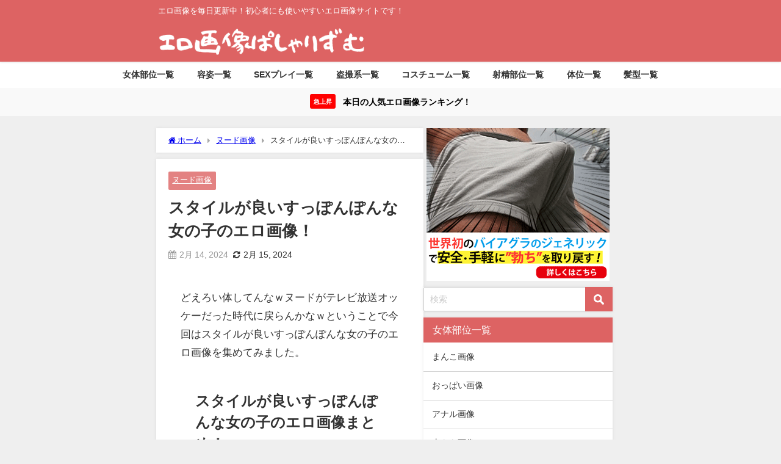

--- FILE ---
content_type: text/html; charset=UTF-8
request_url: https://pashalism.com/5507-2/
body_size: 22374
content:
<!DOCTYPE html>
<html lang="ja">
<head>
<meta charset="utf-8">
<meta http-equiv="X-UA-Compatible" content="IE=edge">
<meta name="viewport" content="width=device-width, initial-scale=1" />
<title>スタイルが良いすっぽんぽんな女の子のエロ画像！</title>
<meta name="description" content="どえろい体してんなｗヌードがテレビ放送オッケーだった時代に戻らんかなｗということで今回はスタイルが良いすっぽんぽんな女の子のエロ画像を集めてみました。 スタイルが良いすっぽんぽんな女の子のエロ画像まと">
<meta name="thumbnail" content="https://pashalism.com/wp-content/uploads/2024/02/5507-1.jpg" /><!-- Diver OGP -->
<meta property="og:locale" content="ja_JP" />
<meta property="og:title" content="スタイルが良いすっぽんぽんな女の子のエロ画像！" />
<meta property="og:description" content="どえろい体してんなｗヌードがテレビ放送オッケーだった時代に戻らんかなｗということで今回はスタイルが良いすっぽんぽんな女の子のエロ画像を集めてみました。 スタイルが良いすっぽんぽんな女の子のエロ画像まと" />
<meta property="og:type" content="article" />
<meta property="og:url" content="https://pashalism.com/5507-2/" />
<meta property="og:image" content="https://pashalism.com/wp-content/uploads/2024/02/5507-1.jpg" />
<meta property="og:site_name" content="エロ画像ぱしゃりずむ" />
<meta name="twitter:card" content="summary_large_image" />
<meta name="twitter:title" content="スタイルが良いすっぽんぽんな女の子のエロ画像！" />
<meta name="twitter:url" content="https://pashalism.com/5507-2/" />
<meta name="twitter:description" content="どえろい体してんなｗヌードがテレビ放送オッケーだった時代に戻らんかなｗということで今回はスタイルが良いすっぽんぽんな女の子のエロ画像を集めてみました。 スタイルが良いすっぽんぽんな女の子のエロ画像まと" />
<meta name="twitter:image" content="https://pashalism.com/wp-content/uploads/2024/02/5507-1.jpg" />
<!-- / Diver OGP -->
<link rel="canonical" href="https://pashalism.com/5507-2/">
<link rel="shortcut icon" href="https://pashalism.com/wp-content/uploads/2019/08/freefont_logo_keifont.png">
<!--[if IE]>
		<link rel="shortcut icon" href="https://pashalism.com/wp-content/uploads/2020/05/16-14.png">
<![endif]-->
<link rel="apple-touch-icon" href="https://pashalism.com/wp-content/uploads/2020/05/144-14.png" />
<meta name='robots' content='max-image-preview' />
<link rel='dns-prefetch' href='//cdnjs.cloudflare.com' />
<link rel='dns-prefetch' href='//www.googletagmanager.com' />
<link rel='dns-prefetch' href='//www.google-analytics.com' />
<link rel='dns-prefetch' href='//ajax.googleapis.com' />
<link rel='dns-prefetch' href='//pagead2.googlesyndication.com' />
<link rel='dns-prefetch' href='//googleads.g.doubleclick.net' />
<link rel='dns-prefetch' href='//tpc.googlesyndication.com' />
<link rel='dns-prefetch' href='//ad.doubleclick.net' />
<link rel='dns-prefetch' href='//www.gstatic.com' />
<link rel='dns-prefetch' href='//cse.google.com' />
<link rel='dns-prefetch' href='//fonts.gstatic.com' />
<link rel='dns-prefetch' href='//fonts.googleapis.com' />
<link rel='dns-prefetch' href='//cms.quantserve.com' />
<link rel='dns-prefetch' href='//secure.gravatar.com' />
<link rel='dns-prefetch' href='//cdn.syndication.twimg.com' />
<link rel='dns-prefetch' href='//cdn.jsdelivr.net' />
<link rel='dns-prefetch' href='//images-fe.ssl-images-amazon.com' />
<link rel='dns-prefetch' href='//completion.amazon.com' />
<link rel='dns-prefetch' href='//m.media-amazon.com' />
<link rel='dns-prefetch' href='//i.moshimo.com' />
<link rel='dns-prefetch' href='//aml.valuecommerce.com' />
<link rel='dns-prefetch' href='//dalc.valuecommerce.com' />
<link rel='dns-prefetch' href='//dalb.valuecommerce.com' />
<link rel="alternate" type="application/rss+xml" title="エロ画像ぱしゃりずむ &raquo; フィード" href="https://pashalism.com/feed/" />
<link rel="alternate" type="application/rss+xml" title="エロ画像ぱしゃりずむ &raquo; コメントフィード" href="https://pashalism.com/comments/feed/" />
<link rel="alternate" type="application/rss+xml" title="エロ画像ぱしゃりずむ &raquo; スタイルが良いすっぽんぽんな女の子のエロ画像！ のコメントのフィード" href="https://pashalism.com/5507-2/feed/" />
<link rel="alternate" title="oEmbed (JSON)" type="application/json+oembed" href="https://pashalism.com/wp-json/oembed/1.0/embed?url=https%3A%2F%2Fpashalism.com%2F5507-2%2F" />
<link rel="alternate" title="oEmbed (XML)" type="text/xml+oembed" href="https://pashalism.com/wp-json/oembed/1.0/embed?url=https%3A%2F%2Fpashalism.com%2F5507-2%2F&#038;format=xml" />
<style id='wp-img-auto-sizes-contain-inline-css' type='text/css'>
img:is([sizes=auto i],[sizes^="auto," i]){contain-intrinsic-size:3000px 1500px}
/*# sourceURL=wp-img-auto-sizes-contain-inline-css */
</style>
<link rel='stylesheet'  href='https://pashalism.com/wp-content/plugins/litespeed-cache/assets/css/litespeed-dummy.css?ver=6.9&#038;theme=6.1.21'  media='all'>
<link data-optimized="1" rel='stylesheet'  href='https://pashalism.com/wp-content/litespeed/css/39d1fa6f2d54b266920bc90a7101f253.css?ver=61ca3'  media='all'>
<style id='global-styles-inline-css' type='text/css'>
:root{--wp--preset--aspect-ratio--square: 1;--wp--preset--aspect-ratio--4-3: 4/3;--wp--preset--aspect-ratio--3-4: 3/4;--wp--preset--aspect-ratio--3-2: 3/2;--wp--preset--aspect-ratio--2-3: 2/3;--wp--preset--aspect-ratio--16-9: 16/9;--wp--preset--aspect-ratio--9-16: 9/16;--wp--preset--color--black: #000000;--wp--preset--color--cyan-bluish-gray: #abb8c3;--wp--preset--color--white: #ffffff;--wp--preset--color--pale-pink: #f78da7;--wp--preset--color--vivid-red: #cf2e2e;--wp--preset--color--luminous-vivid-orange: #ff6900;--wp--preset--color--luminous-vivid-amber: #fcb900;--wp--preset--color--light-green-cyan: #7bdcb5;--wp--preset--color--vivid-green-cyan: #00d084;--wp--preset--color--pale-cyan-blue: #8ed1fc;--wp--preset--color--vivid-cyan-blue: #0693e3;--wp--preset--color--vivid-purple: #9b51e0;--wp--preset--color--light-blue: #70b8f1;--wp--preset--color--light-red: #ff8178;--wp--preset--color--light-green: #2ac113;--wp--preset--color--light-yellow: #ffe822;--wp--preset--color--light-orange: #ffa30d;--wp--preset--color--blue: #00f;--wp--preset--color--red: #f00;--wp--preset--color--purple: #674970;--wp--preset--color--gray: #ccc;--wp--preset--gradient--vivid-cyan-blue-to-vivid-purple: linear-gradient(135deg,rgb(6,147,227) 0%,rgb(155,81,224) 100%);--wp--preset--gradient--light-green-cyan-to-vivid-green-cyan: linear-gradient(135deg,rgb(122,220,180) 0%,rgb(0,208,130) 100%);--wp--preset--gradient--luminous-vivid-amber-to-luminous-vivid-orange: linear-gradient(135deg,rgb(252,185,0) 0%,rgb(255,105,0) 100%);--wp--preset--gradient--luminous-vivid-orange-to-vivid-red: linear-gradient(135deg,rgb(255,105,0) 0%,rgb(207,46,46) 100%);--wp--preset--gradient--very-light-gray-to-cyan-bluish-gray: linear-gradient(135deg,rgb(238,238,238) 0%,rgb(169,184,195) 100%);--wp--preset--gradient--cool-to-warm-spectrum: linear-gradient(135deg,rgb(74,234,220) 0%,rgb(151,120,209) 20%,rgb(207,42,186) 40%,rgb(238,44,130) 60%,rgb(251,105,98) 80%,rgb(254,248,76) 100%);--wp--preset--gradient--blush-light-purple: linear-gradient(135deg,rgb(255,206,236) 0%,rgb(152,150,240) 100%);--wp--preset--gradient--blush-bordeaux: linear-gradient(135deg,rgb(254,205,165) 0%,rgb(254,45,45) 50%,rgb(107,0,62) 100%);--wp--preset--gradient--luminous-dusk: linear-gradient(135deg,rgb(255,203,112) 0%,rgb(199,81,192) 50%,rgb(65,88,208) 100%);--wp--preset--gradient--pale-ocean: linear-gradient(135deg,rgb(255,245,203) 0%,rgb(182,227,212) 50%,rgb(51,167,181) 100%);--wp--preset--gradient--electric-grass: linear-gradient(135deg,rgb(202,248,128) 0%,rgb(113,206,126) 100%);--wp--preset--gradient--midnight: linear-gradient(135deg,rgb(2,3,129) 0%,rgb(40,116,252) 100%);--wp--preset--font-size--small: .8em;--wp--preset--font-size--medium: 1em;--wp--preset--font-size--large: 1.2em;--wp--preset--font-size--x-large: 42px;--wp--preset--font-size--xlarge: 1.5em;--wp--preset--font-size--xxlarge: 2em;--wp--preset--spacing--20: 0.44rem;--wp--preset--spacing--30: 0.67rem;--wp--preset--spacing--40: 1rem;--wp--preset--spacing--50: 1.5rem;--wp--preset--spacing--60: 2.25rem;--wp--preset--spacing--70: 3.38rem;--wp--preset--spacing--80: 5.06rem;--wp--preset--shadow--natural: 6px 6px 9px rgba(0, 0, 0, 0.2);--wp--preset--shadow--deep: 12px 12px 50px rgba(0, 0, 0, 0.4);--wp--preset--shadow--sharp: 6px 6px 0px rgba(0, 0, 0, 0.2);--wp--preset--shadow--outlined: 6px 6px 0px -3px rgb(255, 255, 255), 6px 6px rgb(0, 0, 0);--wp--preset--shadow--crisp: 6px 6px 0px rgb(0, 0, 0);--wp--custom--spacing--small: max(1.25rem, 5vw);--wp--custom--spacing--medium: clamp(2rem, 8vw, calc(4 * var(--wp--style--block-gap)));--wp--custom--spacing--large: clamp(4rem, 10vw, 8rem);--wp--custom--spacing--outer: var(--wp--custom--spacing--small, 1.25rem);--wp--custom--typography--font-size--huge: clamp(2.25rem, 4vw, 2.75rem);--wp--custom--typography--font-size--gigantic: clamp(2.75rem, 6vw, 3.25rem);--wp--custom--typography--font-size--colossal: clamp(3.25rem, 8vw, 6.25rem);--wp--custom--typography--line-height--tiny: 1.15;--wp--custom--typography--line-height--small: 1.2;--wp--custom--typography--line-height--medium: 1.4;--wp--custom--typography--line-height--normal: 1.6;}:root { --wp--style--global--content-size: 769px;--wp--style--global--wide-size: 1240px; }:where(body) { margin: 0; }.wp-site-blocks > .alignleft { float: left; margin-right: 2em; }.wp-site-blocks > .alignright { float: right; margin-left: 2em; }.wp-site-blocks > .aligncenter { justify-content: center; margin-left: auto; margin-right: auto; }:where(.wp-site-blocks) > * { margin-block-start: 1.5em; margin-block-end: 0; }:where(.wp-site-blocks) > :first-child { margin-block-start: 0; }:where(.wp-site-blocks) > :last-child { margin-block-end: 0; }:root { --wp--style--block-gap: 1.5em; }:root :where(.is-layout-flow) > :first-child{margin-block-start: 0;}:root :where(.is-layout-flow) > :last-child{margin-block-end: 0;}:root :where(.is-layout-flow) > *{margin-block-start: 1.5em;margin-block-end: 0;}:root :where(.is-layout-constrained) > :first-child{margin-block-start: 0;}:root :where(.is-layout-constrained) > :last-child{margin-block-end: 0;}:root :where(.is-layout-constrained) > *{margin-block-start: 1.5em;margin-block-end: 0;}:root :where(.is-layout-flex){gap: 1.5em;}:root :where(.is-layout-grid){gap: 1.5em;}.is-layout-flow > .alignleft{float: left;margin-inline-start: 0;margin-inline-end: 2em;}.is-layout-flow > .alignright{float: right;margin-inline-start: 2em;margin-inline-end: 0;}.is-layout-flow > .aligncenter{margin-left: auto !important;margin-right: auto !important;}.is-layout-constrained > .alignleft{float: left;margin-inline-start: 0;margin-inline-end: 2em;}.is-layout-constrained > .alignright{float: right;margin-inline-start: 2em;margin-inline-end: 0;}.is-layout-constrained > .aligncenter{margin-left: auto !important;margin-right: auto !important;}.is-layout-constrained > :where(:not(.alignleft):not(.alignright):not(.alignfull)){max-width: var(--wp--style--global--content-size);margin-left: auto !important;margin-right: auto !important;}.is-layout-constrained > .alignwide{max-width: var(--wp--style--global--wide-size);}body .is-layout-flex{display: flex;}.is-layout-flex{flex-wrap: wrap;align-items: center;}.is-layout-flex > :is(*, div){margin: 0;}body .is-layout-grid{display: grid;}.is-layout-grid > :is(*, div){margin: 0;}body{padding-top: 0px;padding-right: 0px;padding-bottom: 0px;padding-left: 0px;}:root :where(.wp-element-button, .wp-block-button__link){background-color: #32373c;border-width: 0;color: #fff;font-family: inherit;font-size: inherit;font-style: inherit;font-weight: inherit;letter-spacing: inherit;line-height: inherit;padding-top: calc(0.667em + 2px);padding-right: calc(1.333em + 2px);padding-bottom: calc(0.667em + 2px);padding-left: calc(1.333em + 2px);text-decoration: none;text-transform: inherit;}.has-black-color{color: var(--wp--preset--color--black) !important;}.has-cyan-bluish-gray-color{color: var(--wp--preset--color--cyan-bluish-gray) !important;}.has-white-color{color: var(--wp--preset--color--white) !important;}.has-pale-pink-color{color: var(--wp--preset--color--pale-pink) !important;}.has-vivid-red-color{color: var(--wp--preset--color--vivid-red) !important;}.has-luminous-vivid-orange-color{color: var(--wp--preset--color--luminous-vivid-orange) !important;}.has-luminous-vivid-amber-color{color: var(--wp--preset--color--luminous-vivid-amber) !important;}.has-light-green-cyan-color{color: var(--wp--preset--color--light-green-cyan) !important;}.has-vivid-green-cyan-color{color: var(--wp--preset--color--vivid-green-cyan) !important;}.has-pale-cyan-blue-color{color: var(--wp--preset--color--pale-cyan-blue) !important;}.has-vivid-cyan-blue-color{color: var(--wp--preset--color--vivid-cyan-blue) !important;}.has-vivid-purple-color{color: var(--wp--preset--color--vivid-purple) !important;}.has-light-blue-color{color: var(--wp--preset--color--light-blue) !important;}.has-light-red-color{color: var(--wp--preset--color--light-red) !important;}.has-light-green-color{color: var(--wp--preset--color--light-green) !important;}.has-light-yellow-color{color: var(--wp--preset--color--light-yellow) !important;}.has-light-orange-color{color: var(--wp--preset--color--light-orange) !important;}.has-blue-color{color: var(--wp--preset--color--blue) !important;}.has-red-color{color: var(--wp--preset--color--red) !important;}.has-purple-color{color: var(--wp--preset--color--purple) !important;}.has-gray-color{color: var(--wp--preset--color--gray) !important;}.has-black-background-color{background-color: var(--wp--preset--color--black) !important;}.has-cyan-bluish-gray-background-color{background-color: var(--wp--preset--color--cyan-bluish-gray) !important;}.has-white-background-color{background-color: var(--wp--preset--color--white) !important;}.has-pale-pink-background-color{background-color: var(--wp--preset--color--pale-pink) !important;}.has-vivid-red-background-color{background-color: var(--wp--preset--color--vivid-red) !important;}.has-luminous-vivid-orange-background-color{background-color: var(--wp--preset--color--luminous-vivid-orange) !important;}.has-luminous-vivid-amber-background-color{background-color: var(--wp--preset--color--luminous-vivid-amber) !important;}.has-light-green-cyan-background-color{background-color: var(--wp--preset--color--light-green-cyan) !important;}.has-vivid-green-cyan-background-color{background-color: var(--wp--preset--color--vivid-green-cyan) !important;}.has-pale-cyan-blue-background-color{background-color: var(--wp--preset--color--pale-cyan-blue) !important;}.has-vivid-cyan-blue-background-color{background-color: var(--wp--preset--color--vivid-cyan-blue) !important;}.has-vivid-purple-background-color{background-color: var(--wp--preset--color--vivid-purple) !important;}.has-light-blue-background-color{background-color: var(--wp--preset--color--light-blue) !important;}.has-light-red-background-color{background-color: var(--wp--preset--color--light-red) !important;}.has-light-green-background-color{background-color: var(--wp--preset--color--light-green) !important;}.has-light-yellow-background-color{background-color: var(--wp--preset--color--light-yellow) !important;}.has-light-orange-background-color{background-color: var(--wp--preset--color--light-orange) !important;}.has-blue-background-color{background-color: var(--wp--preset--color--blue) !important;}.has-red-background-color{background-color: var(--wp--preset--color--red) !important;}.has-purple-background-color{background-color: var(--wp--preset--color--purple) !important;}.has-gray-background-color{background-color: var(--wp--preset--color--gray) !important;}.has-black-border-color{border-color: var(--wp--preset--color--black) !important;}.has-cyan-bluish-gray-border-color{border-color: var(--wp--preset--color--cyan-bluish-gray) !important;}.has-white-border-color{border-color: var(--wp--preset--color--white) !important;}.has-pale-pink-border-color{border-color: var(--wp--preset--color--pale-pink) !important;}.has-vivid-red-border-color{border-color: var(--wp--preset--color--vivid-red) !important;}.has-luminous-vivid-orange-border-color{border-color: var(--wp--preset--color--luminous-vivid-orange) !important;}.has-luminous-vivid-amber-border-color{border-color: var(--wp--preset--color--luminous-vivid-amber) !important;}.has-light-green-cyan-border-color{border-color: var(--wp--preset--color--light-green-cyan) !important;}.has-vivid-green-cyan-border-color{border-color: var(--wp--preset--color--vivid-green-cyan) !important;}.has-pale-cyan-blue-border-color{border-color: var(--wp--preset--color--pale-cyan-blue) !important;}.has-vivid-cyan-blue-border-color{border-color: var(--wp--preset--color--vivid-cyan-blue) !important;}.has-vivid-purple-border-color{border-color: var(--wp--preset--color--vivid-purple) !important;}.has-light-blue-border-color{border-color: var(--wp--preset--color--light-blue) !important;}.has-light-red-border-color{border-color: var(--wp--preset--color--light-red) !important;}.has-light-green-border-color{border-color: var(--wp--preset--color--light-green) !important;}.has-light-yellow-border-color{border-color: var(--wp--preset--color--light-yellow) !important;}.has-light-orange-border-color{border-color: var(--wp--preset--color--light-orange) !important;}.has-blue-border-color{border-color: var(--wp--preset--color--blue) !important;}.has-red-border-color{border-color: var(--wp--preset--color--red) !important;}.has-purple-border-color{border-color: var(--wp--preset--color--purple) !important;}.has-gray-border-color{border-color: var(--wp--preset--color--gray) !important;}.has-vivid-cyan-blue-to-vivid-purple-gradient-background{background: var(--wp--preset--gradient--vivid-cyan-blue-to-vivid-purple) !important;}.has-light-green-cyan-to-vivid-green-cyan-gradient-background{background: var(--wp--preset--gradient--light-green-cyan-to-vivid-green-cyan) !important;}.has-luminous-vivid-amber-to-luminous-vivid-orange-gradient-background{background: var(--wp--preset--gradient--luminous-vivid-amber-to-luminous-vivid-orange) !important;}.has-luminous-vivid-orange-to-vivid-red-gradient-background{background: var(--wp--preset--gradient--luminous-vivid-orange-to-vivid-red) !important;}.has-very-light-gray-to-cyan-bluish-gray-gradient-background{background: var(--wp--preset--gradient--very-light-gray-to-cyan-bluish-gray) !important;}.has-cool-to-warm-spectrum-gradient-background{background: var(--wp--preset--gradient--cool-to-warm-spectrum) !important;}.has-blush-light-purple-gradient-background{background: var(--wp--preset--gradient--blush-light-purple) !important;}.has-blush-bordeaux-gradient-background{background: var(--wp--preset--gradient--blush-bordeaux) !important;}.has-luminous-dusk-gradient-background{background: var(--wp--preset--gradient--luminous-dusk) !important;}.has-pale-ocean-gradient-background{background: var(--wp--preset--gradient--pale-ocean) !important;}.has-electric-grass-gradient-background{background: var(--wp--preset--gradient--electric-grass) !important;}.has-midnight-gradient-background{background: var(--wp--preset--gradient--midnight) !important;}.has-small-font-size{font-size: var(--wp--preset--font-size--small) !important;}.has-medium-font-size{font-size: var(--wp--preset--font-size--medium) !important;}.has-large-font-size{font-size: var(--wp--preset--font-size--large) !important;}.has-x-large-font-size{font-size: var(--wp--preset--font-size--x-large) !important;}.has-xlarge-font-size{font-size: var(--wp--preset--font-size--xlarge) !important;}.has-xxlarge-font-size{font-size: var(--wp--preset--font-size--xxlarge) !important;}
/*# sourceURL=global-styles-inline-css */
</style>

<link data-optimized="1" rel='stylesheet'  href='https://pashalism.com/wp-content/litespeed/css/6f0d98d901dec31ea255957b7efa7fcd.css?ver=e2d49'  media='all'>
<link data-optimized="1" rel='stylesheet'  href='https://pashalism.com/wp-content/litespeed/css/2b6da42db33e6a4d29bc60252c7b36e3.css?ver=343b0'  media='all'>
<script type="text/javascript"src="https://pashalism.com/wp-includes/js/jquery/jquery.min.js?ver=3.7.1&amp;theme=6.1.21" id="jquery-core-js"></script>
<script data-optimized="1" type="text/javascript"src="https://pashalism.com/wp-content/litespeed/js/61de3571cb7bc4da4b6e9a3d914f951b.js?ver=9c324" id="jquery-migrate-js"></script>
<link rel="https://api.w.org/" href="https://pashalism.com/wp-json/" /><link rel="alternate" title="JSON" type="application/json" href="https://pashalism.com/wp-json/wp/v2/posts/238948" /><link rel="EditURI" type="application/rsd+xml" title="RSD" href="https://pashalism.com/xmlrpc.php?rsd" />
<meta name="generator" content="WordPress 6.9" />
<link rel='shortlink' href='https://pashalism.com/?p=238948' />
      <!-- Global site tag (gtag.js) - Google Analytics -->
      <script async src="https://www.googletagmanager.com/gtag/js?id=G-7WH44D9701"></script>
      <script>
        window.dataLayer = window.dataLayer || [];
        function gtag(){dataLayer.push(arguments);}
        gtag('js', new Date());

        gtag('config', "G-7WH44D9701");
      </script>
      <script type="application/ld+json" class="json-ld">[
    {
        "@context": "https://schema.org",
        "@type": "BlogPosting",
        "mainEntityOfPage": {
            "@type": "WebPage",
            "@id": "https://pashalism.com/5507-2/"
        },
        "headline": "スタイルが良いすっぽんぽんな女の子のエロ画像！",
        "image": [
            "https://pashalism.com/wp-content/uploads/2024/02/5507-1.jpg",
            "https://pashalism.com/wp-content/uploads/2024/02/5507-1.jpg",
            "https://pashalism.com/wp-content/uploads/2024/02/5507-1.jpg"
        ],
        "description": "どえろい体してんなｗヌードがテレビ放送オッケーだった時代に戻らんかなｗということで今回はスタイルが良いすっぽんぽんな女の子のエロ画像を集めてみました。 スタイルが良いすっぽんぽんな女の子のエロ画像まと",
        "datePublished": "2024-02-14T17:00:08+09:00",
        "dateModified": "2024-02-15T18:24:20+09:00",
        "articleSection": [
            "ヌード画像"
        ],
        "author": {
            "@type": "Person",
            "name": "user2",
            "url": "https://pashalism.com/author/user2/"
        },
        "publisher": {
            "@context": "http://schema.org",
            "@type": "Organization",
            "name": "エロ画像ぱしゃりずむ",
            "description": "エロ画像を毎日更新中！初心者にも使いやすいエロ画像サイトです！",
            "logo": {
                "@type": "ImageObject",
                "url": "https://pashalism.com/wp-content/uploads/2022/04/logopashari.png"
            }
        }
    }
]</script>
<style>body{background-image:url('');}</style> <style> #onlynav ul ul,#nav_fixed #nav ul ul,.header-logo #nav ul ul {visibility:hidden;opacity:0;transition:.2s ease-in-out;transform:translateY(-20px);}#onlynav ul li:hover > ul,#nav_fixed #nav ul li:hover > ul,.header-logo #nav ul li:hover > ul{visibility:visible;opacity:1;transform:translateY(0);}</style>        <style>
	        .catpage_content_wrap .catpage_inner_content{
	        	width: 100%;
	        	float: none;
	        }
        </style>
    <style>body{background-color:#efefef;color:#333333;}:where(a){color:#333355;}:where(a):hover{color:#6495ED}:where(.content){color:#000000;}:where(.content) a{color:#0061bc;}:where(.content) a:hover{color:#6495ED;}.header-wrap,#header ul.sub-menu, #header ul.children,#scrollnav,.description_sp{background:#dd6363;color:#ffffff}.header-wrap a,#scrollnav a,div.logo_title{color:#ffffff;}.header-wrap a:hover,div.logo_title:hover{color:#6495ED}.drawer-nav-btn span{background-color:#ffffff;}.drawer-nav-btn:before,.drawer-nav-btn:after {border-color:#ffffff;}#scrollnav ul li a{background:#dd7373;color:#ffffff}.header_small_menu{background:#dd6363;color:#fff}.header_small_menu a{color:#fff}.header_small_menu a:hover{color:#6495ED}#nav_fixed.fixed, #nav_fixed #nav ul ul{background:rgba(221,99,99,0.8);color:#ffffff}#nav_fixed.fixed a,#nav_fixed .logo_title{color:#ffffff}#nav_fixed.fixed a:hover{color:#6495ED}#nav_fixed .drawer-nav-btn:before,#nav_fixed .drawer-nav-btn:after{border-color:#ffffff;}#nav_fixed .drawer-nav-btn span{background-color:#ffffff;}#onlynav{background:#ffffff;color:#333333}#onlynav ul li a{color:#333333}#onlynav ul ul.sub-menu{background:#ffffff}#onlynav div > ul > li > a:before{border-color:#333333}#onlynav ul > li:hover > a:hover,#onlynav ul>li:hover>a,#onlynav ul>li:hover li:hover>a,#onlynav ul li:hover ul li ul li:hover > a{background:#5d8ac1;color:#fff}#onlynav ul li ul li ul:before{border-left-color:#fff}#onlynav ul li:last-child ul li ul:before{border-right-color:#fff}#bigfooter{background:#dd6363;color:#ffffff}#bigfooter a{color:#ffffff}#bigfooter a:hover{color:#6495ED}#footer{background:#dd6363;color:#ffffff}#footer a{color:#ffffff}#footer a:hover{color:#6495ED}#sidebar .widget{background:#ffffff;color:#333333;}#sidebar .widget a{color:#333333;}#sidebar .widget a:hover{color:#6495ED;}.post-box-contents,#main-wrap #pickup_posts_container img,.hentry, #single-main .post-sub,.navigation,.single_thumbnail,.in_loop,#breadcrumb,.pickup-cat-list,.maintop-widget, .mainbottom-widget,#share_plz,.sticky-post-box,.catpage_content_wrap,.cat-post-main{background:#ffffff;}.post-box{border-color:#eee;}.drawer_content_title,.searchbox_content_title{background:#dd6363;color:#ffffff;}.drawer-nav,#header_search{background:#fff}.drawer-nav,.drawer-nav a,#header_search,#header_search a{color:#000}#footer_sticky_menu{background:rgba(221,99,99,0.8)}.footermenu_col{background:rgba(221,99,99,0.8);color:#ffffff;}a.page-numbers{background:#dd6363;color:#fff;}.pagination .current{background:#607d8b;color:#fff;}</style><style>@media screen and (min-width:1201px){#main-wrap,.header-wrap .header-logo,.header_small_content,.bigfooter_wrap,.footer_content,.container_top_widget,.container_bottom_widget{width:60%;}}@media screen and (max-width:1200px){ #main-wrap,.header-wrap .header-logo, .header_small_content, .bigfooter_wrap,.footer_content, .container_top_widget, .container_bottom_widget{width:96%;}}@media screen and (max-width:768px){#main-wrap,.header-wrap .header-logo,.header_small_content,.bigfooter_wrap,.footer_content,.container_top_widget,.container_bottom_widget{width:100%;}}@media screen and (min-width:960px){#sidebar {width:310px;}}</style><style>@media screen and (min-width:1201px){#main-wrap{width:60;}}@media screen and (max-width:1200px){ #main-wrap{width:96%;}}</style><style type="text/css" id="diver-custom-heading-css">.content h2:where(:not([class])),:where(.is-editor-blocks) :where(.content) h2:not(.sc_heading){color:#fff;background-color:#dd6363;}.content h3:where(:not([class])),:where(.is-editor-blocks) :where(.content) h3:not(.sc_heading){color:#000;background-color:#000;border-bottom:2px solid #000;background:transparent;padding-left:0px;padding-right:0px;}.content h4:where(:not([class])),:where(.is-editor-blocks) :where(.content) h4:not(.sc_heading){color:#000;background-color:#000;background:transparent;display:flex;align-items:center;padding:0px;}.content h4:where(:not([class])):before,:where(.is-editor-blocks) :where(.content) h4:not(.sc_heading):before{content:"";width:.6em;height:.6em;margin-right:.6em;background-color:#000;transform:rotate(45deg);}.content h5:where(:not([class])),:where(.is-editor-blocks) :where(.content) h5:not(.sc_heading){color:#000;}</style><link rel="icon" href="https://pashalism.com/wp-content/uploads/2020/05/pasyaa-150x150.png" sizes="32x32" />
<link rel="icon" href="https://pashalism.com/wp-content/uploads/2020/05/pasyaa-300x300.png" sizes="192x192" />
<link rel="apple-touch-icon" href="https://pashalism.com/wp-content/uploads/2020/05/pasyaa-300x300.png" />
<meta name="msapplication-TileImage" content="https://pashalism.com/wp-content/uploads/2020/05/pasyaa-300x300.png" />
		<style type="text/css" id="wp-custom-css">
			/** 関連記事の日付削除 **/
.post_list_wrap .date {
  display: none;
}
/** おすすめ記事のディスクリプション削除 **/
.recommend-desc{
  display:none;
}
/** スクロールナビの透過無効 **/
#scrollnav ul li a {
    opacity: 1;
}
/** サーチアイコンの色変更と角丸を四角へ **/
input[type="submit"].searchsubmit {
    background-color: #dd6363;
	border-radius: 0px;
}
/** 関連キーワードなどのタイトルの見た目 **/
.single_title {
    background: #dd6363;
    color: #fff;
    padding: 10px 15px;
	border-bottom:none;
}
.single_title a{
    color: #21f2e7;
}
.single_title a:hover{
    color: #6495ED;
    }
/** 固定ページのH1タイトルのデザイン調整 **/
 #page-main .page_title {
  background: #dd6363;
  color: #fff;
  font-weight: bold;
  font-size: 24px;
}
h1.page_title {   
  font-size: 1.3em !important;
  padding: 10px 20px;
}
/** ランキングの記事タイトルの表示文字制限解除 **/
.sc_article.grid .sc_article_title, .sc_article.list .sc_article_title {
  max-height: none;
  -webkit-line-clamp: inherit;
}
/** おすすめ記事の記事タイトルの表示文字制限解除 **/
.recommend-title {
  -webkit-box-orient: vertical;
  -webkit-line-clamp: 5;
  max-height: calc(5em + 16px);
}
/** おすすめ記事のカテゴリー削除 **/
.recommend-cat{
    display: none !important;
}
/** SPとPCトップ広告の余白を狭める調整 **/
.container_top_widget {
margin-top: 0px;
}
/** SPのトップ広告の余白を狭める調整 **/
@media screen and (max-width:768px){
.widget {
padding: 0px;
}
}
/** 上のCSSはウィジェット全体に適用されるためサイドバーのみ余白を取る調整 **/
@media screen and (max-width:768px){
#sidebar .widget {
padding: 10px;
}
}
/** ページネーション下の広告ウィジェットの余白を狭める調整 **/
@media screen and (max-width:768px){
#sidebar .diver_ad * {
margin-top: -5px;
}
}
/** 広告の横幅調整横スクロール可能に **/
.diver_ad * {
  min-width: initial !important;
  min-height: initial !important;
}
/** 関連記事とおすすめ記事を4列表示 **/
@media screen and (min-width:769px){
.newpost_list,.recommend-post {
grid-template-columns:repeat(3,1fr)
}
}
.post_list_wrap a,.recommend-post a {flex-direction: column;}
.post_list_wrap figure,.recommend-post .single-recommend .recommend-thumb{width:100%}
/** おすすめ記事の余白を関連記事と同様に **/
.single-recommend a {
  padding: 0px;
}
/** 記事タイトルの余白を狭める調整 **/
.recommend-title {
margin-top: -8px !important;
}
.title {
margin-top: -4px !important;
}
/** 画像横幅調整 **/
img{
 width:100%;
 height:auto;
}
/** リキャプチャ画像非表示 **/
.grecaptcha-badge { visibility: hidden; }		</style>
		
<script src="https://www.youtube.com/iframe_api"></script>

<link rel='stylesheet'  href='https://maxcdn.bootstrapcdn.com/font-awesome/4.7.0/css/font-awesome.min.css'  media='all'>
<link rel='stylesheet'  href='https://cdnjs.cloudflare.com/ajax/libs/lity/2.3.1/lity.min.css'  media='all'>
</head>
<body itemscope="itemscope" itemtype="http://schema.org/WebPage" class="wp-singular post-template-default single single-post postid-238948 single-format-standard wp-embed-responsive wp-theme-diver wp-child-theme-diver_child  l-sidebar-right">

<div id="container">
<!-- header -->
	<!-- lpページでは表示しない -->
	<div id="header" class="clearfix">
					<header class="header-wrap" role="banner" itemscope="itemscope" itemtype="http://schema.org/WPHeader">
			<div class="header_small_menu clearfix">
		<div class="header_small_content">
			<div id="description">エロ画像を毎日更新中！初心者にも使いやすいエロ画像サイトです！</div>
			<nav class="header_small_menu_right" role="navigation" itemscope="itemscope" itemtype="http://scheme.org/SiteNavigationElement">
							</nav>
		</div>
	</div>

			<div class="header-logo clearfix">
				<!-- 	<button type="button" class="drawer-toggle drawer-hamburger">
	  <span class="sr-only">toggle navigation</span>
	  <span class="drawer-hamburger-icon"></span>
	</button> -->

	<div class="drawer-nav-btn-wrap"><span class="drawer-nav-btn"><span></span></span></div>


	<div class="header_search"><a href="#header_search" class="header_search_btn" data-lity><div class="header_search_inner"><i class="fa fa-search" aria-hidden="true"></i><div class="header_search_title">SEARCH</div></div></a></div>

				<!-- /Navigation -->

								<div id="logo">
										<a href="https://pashalism.com/">
						
															<img src="https://pashalism.com/wp-content/uploads/2022/04/logopashari.png" alt="エロ画像ぱしゃりずむ" width="425" height="60">
							
											</a>
				</div>
							</div>
		</header>
		<nav id="scrollnav" role="navigation" itemscope="itemscope" itemtype="http://scheme.org/SiteNavigationElement">
					</nav>
									<nav id="onlynav" class="onlynav" role="navigation" itemscope="itemscope" itemtype="http://scheme.org/SiteNavigationElement">
				<div class="menu-%e3%82%b0%e3%83%ad%e3%83%bc%e3%83%90%e3%83%ab%e3%83%a1%e3%83%8b%e3%83%a5%e3%83%bc-container"><ul id="onlynavul" class="menu"><li id="menu-item-8347" class="menu-item menu-item-type-post_type menu-item-object-page menu-item-has-children menu-item-8347"><a href="https://pashalism.com/nyotaibuibetu/">女体部位一覧</a>
<ul class="sub-menu">
	<li id="menu-item-8259" class="menu-item menu-item-type-taxonomy menu-item-object-category menu-item-8259"><a href="https://pashalism.com/category/manko/">まんこ画像</a></li>
	<li id="menu-item-8257" class="menu-item menu-item-type-taxonomy menu-item-object-category menu-item-8257"><a href="https://pashalism.com/category/oppai/">おっぱい画像</a></li>
	<li id="menu-item-8260" class="menu-item menu-item-type-taxonomy menu-item-object-category menu-item-8260"><a href="https://pashalism.com/category/anaru/">アナル画像</a></li>
	<li id="menu-item-841" class="menu-item menu-item-type-taxonomy menu-item-object-category menu-item-841"><a href="https://pashalism.com/category/hutomomo/">太もも画像</a></li>
	<li id="menu-item-8269" class="menu-item menu-item-type-taxonomy menu-item-object-category menu-item-8269"><a href="https://pashalism.com/category/sirigazou/">尻画像</a></li>
	<li id="menu-item-839" class="menu-item menu-item-type-taxonomy menu-item-object-category menu-item-839"><a href="https://pashalism.com/category/waki/">腋画像</a></li>
	<li id="menu-item-20182" class="menu-item menu-item-type-taxonomy menu-item-object-category menu-item-20182"><a href="https://pashalism.com/category/senakagazou/">背中画像</a></li>
	<li id="menu-item-24390" class="menu-item menu-item-type-taxonomy menu-item-object-category menu-item-24390"><a href="https://pashalism.com/category/ashigazou/">足画像</a></li>
	<li id="menu-item-35207" class="menu-item menu-item-type-taxonomy menu-item-object-category menu-item-35207"><a href="https://pashalism.com/category/kuchibirugazou/">唇画像</a></li>
	<li id="menu-item-280600" class="menu-item menu-item-type-taxonomy menu-item-object-category menu-item-280600"><a href="https://pashalism.com/category/mansujigazou/"><div class="menu_title">マンスジ画像</div><div class="menu_desc">マンスジ画像一覧です。くっきり見えるマンスジはマンコを見るよりも興奮しますね！マンスジフェチは必見の画像集です。</div></a></li>
</ul>
</li>
<li id="menu-item-8350" class="menu-item menu-item-type-post_type menu-item-object-page menu-item-has-children menu-item-8350"><a href="https://pashalism.com/yousibetu/">容姿一覧</a>
<ul class="sub-menu">
	<li id="menu-item-578" class="menu-item menu-item-type-taxonomy menu-item-object-category menu-item-578"><a href="https://pashalism.com/category/josikousei/">女子高生エロ画像</a></li>
	<li id="menu-item-8268" class="menu-item menu-item-type-taxonomy menu-item-object-category menu-item-8268"><a href="https://pashalism.com/category/rorigazou/">ロリ画像</a></li>
	<li id="menu-item-8271" class="menu-item menu-item-type-taxonomy menu-item-object-category menu-item-8271"><a href="https://pashalism.com/category/jukujo/">熟女エロ画像</a></li>
	<li id="menu-item-8274" class="menu-item menu-item-type-taxonomy menu-item-object-category menu-item-8274"><a href="https://pashalism.com/category/sirouto/">素人エロ画像</a></li>
	<li id="menu-item-579" class="menu-item menu-item-type-taxonomy menu-item-object-category menu-item-579"><a href="https://pashalism.com/category/avjoyuu/">AV女優画像</a></li>
	<li id="menu-item-10719" class="menu-item menu-item-type-taxonomy menu-item-object-category menu-item-10719"><a href="https://pashalism.com/category/gaizinerogazou/">外人エロ画像</a></li>
	<li id="menu-item-17619" class="menu-item menu-item-type-taxonomy menu-item-object-category menu-item-17619"><a href="https://pashalism.com/category/gyaruerogazou/">ギャルエロ画像</a></li>
	<li id="menu-item-20273" class="menu-item menu-item-type-taxonomy menu-item-object-category menu-item-20273"><a href="https://pashalism.com/category/pottyarigazou/">ぽっちゃり画像</a></li>
	<li id="menu-item-64113" class="menu-item menu-item-type-taxonomy menu-item-object-category menu-item-64113"><a href="https://pashalism.com/category/fc2shiroutogazou/">FC2素人画像</a></li>
	<li id="menu-item-67243" class="menu-item menu-item-type-taxonomy menu-item-object-category menu-item-67243"><a href="https://pashalism.com/category/bisyoujoerogazou/">美少女エロ画像</a></li>
	<li id="menu-item-67247" class="menu-item menu-item-type-taxonomy menu-item-object-category menu-item-67247"><a href="https://pashalism.com/category/bijoerogazou/">美女エロ画像</a></li>
</ul>
</li>
<li id="menu-item-8355" class="menu-item menu-item-type-post_type menu-item-object-page menu-item-has-children menu-item-8355"><a href="https://pashalism.com/playichiran/">SEXプレイ一覧</a>
<ul class="sub-menu">
	<li id="menu-item-8267" class="menu-item menu-item-type-taxonomy menu-item-object-category menu-item-8267"><a href="https://pashalism.com/category/fera/">フェラ画像</a></li>
	<li id="menu-item-8262" class="menu-item menu-item-type-taxonomy menu-item-object-category menu-item-8262"><a href="https://pashalism.com/category/kunnni/">クンニ画像</a></li>
	<li id="menu-item-8256" class="menu-item menu-item-type-taxonomy menu-item-object-category menu-item-8256"><a href="https://pashalism.com/category/smgazou/">SM画像</a></li>
	<li id="menu-item-8261" class="menu-item menu-item-type-taxonomy menu-item-object-category menu-item-8261"><a href="https://pashalism.com/category/onani/">オナニー画像</a></li>
	<li id="menu-item-8369" class="menu-item menu-item-type-taxonomy menu-item-object-category menu-item-8369"><a href="https://pashalism.com/category/yagaisekkusu/">野外セックス</a></li>
	<li id="menu-item-11577" class="menu-item menu-item-type-taxonomy menu-item-object-category menu-item-11577"><a href="https://pashalism.com/category/rezugazou/">レズ画像</a></li>
	<li id="menu-item-11578" class="menu-item menu-item-type-taxonomy menu-item-object-category menu-item-11578"><a href="https://pashalism.com/category/sukatorogazou/">スカトロ画像</a></li>
	<li id="menu-item-11579" class="menu-item menu-item-type-taxonomy menu-item-object-category menu-item-11579"><a href="https://pashalism.com/category/sukatorogazou/osikkogazou/">おしっこ画像</a></li>
	<li id="menu-item-11991" class="menu-item menu-item-type-taxonomy menu-item-object-category menu-item-11991"><a href="https://pashalism.com/category/paizurigazou/">パイズリ画像</a></li>
	<li id="menu-item-14271" class="menu-item menu-item-type-taxonomy menu-item-object-category menu-item-14271"><a href="https://pashalism.com/category/rosyutsugazou/">露出画像</a></li>
	<li id="menu-item-17867" class="menu-item menu-item-type-taxonomy menu-item-object-category menu-item-17867"><a href="https://pashalism.com/category/anarusekkusugazou/">アナルセックス画像</a></li>
	<li id="menu-item-18557" class="menu-item menu-item-type-taxonomy menu-item-object-category menu-item-18557"><a href="https://pashalism.com/category/rankougazou/">乱交画像</a></li>
	<li id="menu-item-18957" class="menu-item menu-item-type-taxonomy menu-item-object-category menu-item-18957"><a href="https://pashalism.com/category/temangazou/">手マン画像</a></li>
	<li id="menu-item-19661" class="menu-item menu-item-type-taxonomy menu-item-object-category menu-item-19661"><a href="https://pashalism.com/category/chikangazou/">痴漢画像</a></li>
	<li id="menu-item-24601" class="menu-item menu-item-type-taxonomy menu-item-object-category menu-item-24601"><a href="https://pashalism.com/category/reipugazou/">レイプ画像</a></li>
	<li id="menu-item-31847" class="menu-item menu-item-type-taxonomy menu-item-object-category menu-item-31847"><a href="https://pashalism.com/category/siohukigazou/">潮吹き画像</a></li>
	<li id="menu-item-35069" class="menu-item menu-item-type-taxonomy menu-item-object-category menu-item-35069"><a href="https://pashalism.com/category/ha-remuerogazou/">ハーレムエロ画像</a></li>
	<li id="menu-item-36726" class="menu-item menu-item-type-taxonomy menu-item-object-category menu-item-36726"><a href="https://pashalism.com/category/kisugazou/">キス画像</a></li>
	<li id="menu-item-41326" class="menu-item menu-item-type-taxonomy menu-item-object-category menu-item-41326"><a href="https://pashalism.com/category/ashikokigazou/">足コキ画像</a></li>
	<li id="menu-item-50067" class="menu-item menu-item-type-taxonomy menu-item-object-category menu-item-50067"><a href="https://pashalism.com/category/tekokigazou/">手コキ画像</a></li>
</ul>
</li>
<li id="menu-item-8359" class="menu-item menu-item-type-post_type menu-item-object-page menu-item-has-children menu-item-8359"><a href="https://pashalism.com/tousatukeiichiran/">盗撮系一覧</a>
<ul class="sub-menu">
	<li id="menu-item-837" class="menu-item menu-item-type-taxonomy menu-item-object-category menu-item-837"><a href="https://pashalism.com/category/tousatsugazou/panchira/">パンチラ画像</a></li>
	<li id="menu-item-8258" class="menu-item menu-item-type-taxonomy menu-item-object-category menu-item-8258"><a href="https://pashalism.com/category/tousatsugazou/ohuroerogazou/">お風呂画像</a></li>
	<li id="menu-item-8275" class="menu-item menu-item-type-taxonomy menu-item-object-category menu-item-8275"><a href="https://pashalism.com/category/tousatsugazou/munechira/">胸チラ画像</a></li>
	<li id="menu-item-838" class="menu-item menu-item-type-taxonomy menu-item-object-category menu-item-838"><a href="https://pashalism.com/category/tousatsugazou/sukebura/">透けブラ画像</a></li>
	<li id="menu-item-8273" class="menu-item menu-item-type-taxonomy menu-item-object-category menu-item-8273"><a href="https://pashalism.com/category/tousatsugazou/kigaegazou/">着替え画像</a></li>
	<li id="menu-item-8371" class="menu-item menu-item-type-taxonomy menu-item-object-category menu-item-8371"><a href="https://pashalism.com/category/tousatsugazou/sextousatsu/">セックス盗撮</a></li>
	<li id="menu-item-73753" class="menu-item menu-item-type-taxonomy menu-item-object-category menu-item-73753"><a href="https://pashalism.com/category/tousatsugazou/sukepangazou/">透けパン画像</a></li>
	<li id="menu-item-73804" class="menu-item menu-item-type-taxonomy menu-item-object-category menu-item-73804"><a href="https://pashalism.com/category/tousatsugazou/pororigazou/">ポロリ画像</a></li>
	<li id="menu-item-8272" class="menu-item menu-item-type-taxonomy menu-item-object-category menu-item-8272"><a href="https://pashalism.com/category/tousatsugazou/">盗撮画像一覧</a></li>
</ul>
</li>
<li id="menu-item-8362" class="menu-item menu-item-type-post_type menu-item-object-page menu-item-has-children menu-item-8362"><a href="https://pashalism.com/kosuchu-mu/">コスチューム一覧</a>
<ul class="sub-menu">
	<li id="menu-item-8263" class="menu-item menu-item-type-taxonomy menu-item-object-category menu-item-8263"><a href="https://pashalism.com/category/kosupuregazou/">コスプレ画像</a></li>
	<li id="menu-item-8270" class="menu-item menu-item-type-taxonomy menu-item-object-category menu-item-8270"><a href="https://pashalism.com/category/mizugi/">水着画像</a></li>
	<li id="menu-item-8373" class="menu-item menu-item-type-taxonomy menu-item-object-category menu-item-8373"><a href="https://pashalism.com/category/josikousei/">制服（女子高生）</a></li>
	<li id="menu-item-9316" class="menu-item menu-item-type-taxonomy menu-item-object-category menu-item-9316"><a href="https://pashalism.com/category/shitagigazou/">下着画像</a></li>
	<li id="menu-item-19652" class="menu-item menu-item-type-taxonomy menu-item-object-category menu-item-19652"><a href="https://pashalism.com/category/amitaitsu/">網タイツ</a></li>
	<li id="menu-item-20392" class="menu-item menu-item-type-taxonomy menu-item-object-category menu-item-20392"><a href="https://pashalism.com/category/ga-ta-beruto/">ガーターベルト</a></li>
	<li id="menu-item-20570" class="menu-item menu-item-type-taxonomy menu-item-object-category menu-item-20570"><a href="https://pashalism.com/category/yukatakimono/">浴衣・着物</a></li>
	<li id="menu-item-20573" class="menu-item menu-item-type-taxonomy menu-item-object-category menu-item-20573"><a href="https://pashalism.com/category/megane/">メガネ</a></li>
	<li id="menu-item-23511" class="menu-item menu-item-type-taxonomy menu-item-object-category menu-item-23511"><a href="https://pashalism.com/category/meido/">メイド</a></li>
	<li id="menu-item-24478" class="menu-item menu-item-type-taxonomy menu-item-object-category menu-item-24478"><a href="https://pashalism.com/category/buruma/">ブルマ</a></li>
	<li id="menu-item-33125" class="menu-item menu-item-type-taxonomy menu-item-object-category menu-item-33125"><a href="https://pashalism.com/category/pannsuto/">パンスト</a></li>
	<li id="menu-item-36723" class="menu-item menu-item-type-taxonomy menu-item-object-category menu-item-36723"><a href="https://pashalism.com/category/chainadoresu/">チャイナドレス</a></li>
	<li id="menu-item-46228" class="menu-item menu-item-type-taxonomy menu-item-object-category menu-item-46228"><a href="https://pashalism.com/category/olgazou/">OL画像</a></li>
	<li id="menu-item-65884" class="menu-item menu-item-type-taxonomy menu-item-object-category menu-item-65884"><a href="https://pashalism.com/category/ni-hai/">ニーハイ</a></li>
	<li id="menu-item-70717" class="menu-item menu-item-type-taxonomy menu-item-object-category menu-item-70717"><a href="https://pashalism.com/category/hadakaepuron/">裸エプロン</a></li>
	<li id="menu-item-74602" class="menu-item menu-item-type-taxonomy menu-item-object-category menu-item-74602"><a href="https://pashalism.com/category/na-su/">ナース</a></li>
	<li id="menu-item-280604" class="menu-item menu-item-type-taxonomy menu-item-object-category menu-item-280604"><a href="https://pashalism.com/category/chiaga-ru/">チアガール</a></li>
	<li id="menu-item-281521" class="menu-item menu-item-type-taxonomy menu-item-object-category menu-item-281521"><a href="https://pashalism.com/category/paisuragazou/">パイスラ画像</a></li>
</ul>
</li>
<li id="menu-item-8366" class="menu-item menu-item-type-post_type menu-item-object-page menu-item-has-children menu-item-8366"><a href="https://pashalism.com/syaseikasyo/">射精部位一覧</a>
<ul class="sub-menu">
	<li id="menu-item-8367" class="menu-item menu-item-type-taxonomy menu-item-object-category menu-item-8367"><a href="https://pashalism.com/category/gansyagazou/">顔射画像</a></li>
	<li id="menu-item-9972" class="menu-item menu-item-type-taxonomy menu-item-object-category menu-item-9972"><a href="https://pashalism.com/category/nakadashigazou/">中出し画像</a></li>
	<li id="menu-item-16852" class="menu-item menu-item-type-taxonomy menu-item-object-category menu-item-16852"><a href="https://pashalism.com/category/paisyagazou/">パイ射画像</a></li>
	<li id="menu-item-17762" class="menu-item menu-item-type-taxonomy menu-item-object-category menu-item-17762"><a href="https://pashalism.com/category/kounaisyaseigazou/">口内射精画像</a></li>
	<li id="menu-item-28480" class="menu-item menu-item-type-taxonomy menu-item-object-category menu-item-28480"><a href="https://pashalism.com/category/asisyagazou/">足射画像</a></li>
	<li id="menu-item-41940" class="menu-item menu-item-type-taxonomy menu-item-object-category menu-item-41940"><a href="https://pashalism.com/category/sirishagazou/">尻射画像</a></li>
	<li id="menu-item-65706" class="menu-item menu-item-type-taxonomy menu-item-object-category menu-item-65706"><a href="https://pashalism.com/category/harasya/">腹射</a></li>
</ul>
</li>
<li id="menu-item-8379" class="menu-item menu-item-type-post_type menu-item-object-page menu-item-has-children menu-item-8379"><a href="https://pashalism.com/taii/">体位一覧</a>
<ul class="sub-menu">
	<li id="menu-item-8381" class="menu-item menu-item-type-taxonomy menu-item-object-category menu-item-8381"><a href="https://pashalism.com/category/seijoui/">正常位</a></li>
	<li id="menu-item-8382" class="menu-item menu-item-type-taxonomy menu-item-object-category menu-item-8382"><a href="https://pashalism.com/category/tachibakku/">立ちバック</a></li>
	<li id="menu-item-8380" class="menu-item menu-item-type-taxonomy menu-item-object-category menu-item-8380"><a href="https://pashalism.com/category/zai/">座位</a></li>
	<li id="menu-item-17802" class="menu-item menu-item-type-taxonomy menu-item-object-category menu-item-17802"><a href="https://pashalism.com/category/kijouigazou/">騎乗位</a></li>
	<li id="menu-item-18640" class="menu-item menu-item-type-taxonomy menu-item-object-category menu-item-18640"><a href="https://pashalism.com/category/sikkusunain/">シックスナイン</a></li>
	<li id="menu-item-24207" class="menu-item menu-item-type-taxonomy menu-item-object-category menu-item-24207"><a href="https://pashalism.com/category/bakku/">バック</a></li>
	<li id="menu-item-31912" class="menu-item menu-item-type-taxonomy menu-item-object-category menu-item-31912"><a href="https://pashalism.com/category/sokui/">側位</a></li>
	<li id="menu-item-39305" class="menu-item menu-item-type-taxonomy menu-item-object-category menu-item-39305"><a href="https://pashalism.com/category/ekiben/">駅弁</a></li>
</ul>
</li>
<li id="menu-item-19657" class="menu-item menu-item-type-post_type menu-item-object-page menu-item-has-children menu-item-19657"><a href="https://pashalism.com/kamigataichiran/">髪型一覧</a>
<ul class="sub-menu">
	<li id="menu-item-19658" class="menu-item menu-item-type-taxonomy menu-item-object-category menu-item-19658"><a href="https://pashalism.com/category/tuinnte-ru/">ツインテール</a></li>
	<li id="menu-item-19995" class="menu-item menu-item-type-taxonomy menu-item-object-category menu-item-19995"><a href="https://pashalism.com/category/syo-tokatto/">ショートカット</a></li>
	<li id="menu-item-31184" class="menu-item menu-item-type-taxonomy menu-item-object-category menu-item-31184"><a href="https://pashalism.com/category/poni-te-ru/">ポニーテール</a></li>
	<li id="menu-item-35072" class="menu-item menu-item-type-taxonomy menu-item-object-category menu-item-35072"><a href="https://pashalism.com/category/ronguhea/">ロングヘアー</a></li>
</ul>
</li>
</ul></div>			</nav>
					</div>
	<div class="d_sp">
		</div>
	
<div class="header_message clearfix" style="background:#f9f9f9;">
			 <a class="header_message_wrap" href="https://pashalism.com/ranking/" >
			<div class="header_message_text" style="color: #000">
							<span class="header_message_badge" style="background: #f00;color:#fff;">急上昇</span>
						本日の人気エロ画像ランキング！			</div>
		</a>
	</div>

			<div class="container_top_widget">
			<div class="container_top_widget_content clearfix">
			
        			</div>
		</div>
	<div id="main-wrap">
	<!-- main -->
		<div class="l-main-container">
		<main id="single-main"  style="margin-right:-330px;padding-right:330px;" role="main">
					
								<div id="breadcrumb"><ul itemscope itemtype="http://schema.org/BreadcrumbList"><li itemprop="itemListElement" itemscope itemtype="http://schema.org/ListItem"><a href="https://pashalism.com/" itemprop="item"><span itemprop="name"><i class="fa fa-home" aria-hidden="true"></i> ホーム</span></a><meta itemprop="position" content="1" /></li><li itemprop="itemListElement" itemscope itemtype="http://schema.org/ListItem"><a href="https://pashalism.com/category/nu-dogazou/" itemprop="item"><span itemprop="name">ヌード画像</span></a><meta itemprop="position" content="2" /></li><li itemprop="itemListElement" itemscope itemtype="http://schema.org/ListItem"><span itemprop="name">スタイルが良いすっぽんぽんな女の子のエロ画像！</span><meta itemprop="position" content="3" /></li></ul></div> 
					<div id="content_area" class="fadeIn animated">
												<article id="post-238948" class="post-238948 post type-post status-publish format-standard has-post-thumbnail hentry category-nu-dogazou">
							<header>
								<div class="post-meta clearfix">
									<div class="cat-tag">
																					<div class="single-post-category" style="background:rgba(221,99,99,0.8)"><a href="https://pashalism.com/category/nu-dogazou/" rel="category tag">ヌード画像</a></div>
																													</div>

									<h1 class="single-post-title entry-title">スタイルが良いすっぽんぽんな女の子のエロ画像！</h1>
									<div class="post-meta-bottom">
																												<time class="single-post-date published updated" datetime="2024-02-14"><i class="fa fa-calendar" aria-hidden="true"></i>2月 14, 2024</time>
																												<time class="single-post-date modified" datetime="2024-02-15"><i class="fa fa-refresh" aria-hidden="true"></i>2月 15, 2024</time>
																		
									</div>
																	</div>
								    
    							</header>
							<section class="single-post-main">
																		

									<div class="content">
																		<p>どえろい体してんなｗヌードがテレビ放送オッケーだった時代に戻らんかなｗということで今回はスタイルが良いすっぽんぽんな女の子のエロ画像を集めてみました。</p>
<h2>スタイルが良いすっぽんぽんな女の子のエロ画像まとめ！</h2>
<p><a href="https://pashalism.com/wp-content/uploads/2024/02/5507-1.jpg"><img fetchpriority="high" decoding="async" src="https://pashalism.com/wp-content/uploads/2024/02/5507-1.jpg" alt="" width="1512" height="1036" class="aligncenter size-full wp-image-238950" /></a></p>
<p><a href="https://pashalism.com/wp-content/uploads/2024/02/5507-2.jpg"><img decoding="async" data-src="https://pashalism.com/wp-content/uploads/2024/02/5507-2.jpg" alt="" width="1830" height="941" class="aligncenter size-full wp-image-238951 lazyload" data-srcset="https://pashalism.com/wp-content/uploads/2024/02/5507-2.jpg 1830w, https://pashalism.com/wp-content/uploads/2024/02/5507-2-1536x790.jpg 1536w" data-sizes="(max-width: 1830px) 100vw, 1830px" /></a></p>
<p><a href="https://pashalism.com/wp-content/uploads/2024/02/5507-3.jpg"><img decoding="async" data-src="https://pashalism.com/wp-content/uploads/2024/02/5507-3.jpg" alt="" width="1920" height="925" class="aligncenter size-full wp-image-238952 lazyload" data-srcset="https://pashalism.com/wp-content/uploads/2024/02/5507-3.jpg 1920w, https://pashalism.com/wp-content/uploads/2024/02/5507-3-1536x740.jpg 1536w" data-sizes="(max-width: 1920px) 100vw, 1920px" /></a></p>
<p><a href="https://pashalism.com/wp-content/uploads/2024/02/5507-4.jpg"><img decoding="async" data-src="https://pashalism.com/wp-content/uploads/2024/02/5507-4.jpg" alt="" width="1536" height="948" class="aligncenter size-full wp-image-238953 lazyload" /></a></p>
<p><a href="https://pashalism.com/wp-content/uploads/2024/02/5507-5.jpg"><img decoding="async" data-src="https://pashalism.com/wp-content/uploads/2024/02/5507-5.jpg" alt="" width="960" height="950" class="aligncenter size-full wp-image-238954 lazyload" /></a></p>
<p><a href="https://pashalism.com/wp-content/uploads/2024/02/5507-6.jpg"><img decoding="async" data-src="https://pashalism.com/wp-content/uploads/2024/02/5507-6.jpg" alt="" width="1740" height="953" class="aligncenter size-full wp-image-238955 lazyload" data-srcset="https://pashalism.com/wp-content/uploads/2024/02/5507-6.jpg 1740w, https://pashalism.com/wp-content/uploads/2024/02/5507-6-1536x841.jpg 1536w" data-sizes="(max-width: 1740px) 100vw, 1740px" /></a></p>
<p><a href="https://pashalism.com/wp-content/uploads/2024/02/5507-7.jpg"><img decoding="async" data-src="https://pashalism.com/wp-content/uploads/2024/02/5507-7.jpg" alt="" width="702" height="1000" class="aligncenter size-full wp-image-238956 lazyload" /></a></p>
<p><a href="https://pashalism.com/wp-content/uploads/2024/02/5507-8.jpg"><img decoding="async" data-src="https://pashalism.com/wp-content/uploads/2024/02/5507-8.jpg" alt="" width="1920" height="1081" class="aligncenter size-full wp-image-238957 lazyload" data-srcset="https://pashalism.com/wp-content/uploads/2024/02/5507-8.jpg 1920w, https://pashalism.com/wp-content/uploads/2024/02/5507-8-1536x865.jpg 1536w" data-sizes="(max-width: 1920px) 100vw, 1920px" /></a></p>
<p><a href="https://pashalism.com/wp-content/uploads/2024/02/5507-9.jpg"><img decoding="async" data-src="https://pashalism.com/wp-content/uploads/2024/02/5507-9.jpg" alt="" width="700" height="976" class="aligncenter size-full wp-image-238958 lazyload" /></a></p>
<p><a href="https://pashalism.com/wp-content/uploads/2024/02/5507-10.jpg"><img decoding="async" data-src="https://pashalism.com/wp-content/uploads/2024/02/5507-10.jpg" alt="" width="1200" height="800" class="aligncenter size-full wp-image-238959 lazyload" /></a></p>
<p><a href="https://pashalism.com/wp-content/uploads/2024/02/5507-11.jpg"><img decoding="async" data-src="https://pashalism.com/wp-content/uploads/2024/02/5507-11.jpg" alt="" width="900" height="1280" class="aligncenter size-full wp-image-238960 lazyload" /></a></p>
<p><a href="https://pashalism.com/wp-content/uploads/2024/02/5507-12-scaled.jpg"><img decoding="async" data-src="https://pashalism.com/wp-content/uploads/2024/02/5507-12-scaled.jpg" alt="" width="2560" height="1707" class="aligncenter size-full wp-image-238961 lazyload" data-srcset="https://pashalism.com/wp-content/uploads/2024/02/5507-12-scaled.jpg 2560w, https://pashalism.com/wp-content/uploads/2024/02/5507-12-1536x1024.jpg 1536w, https://pashalism.com/wp-content/uploads/2024/02/5507-12-2048x1365.jpg 2048w" data-sizes="(max-width: 2560px) 100vw, 2560px" /></a></p>
<p><a href="https://pashalism.com/wp-content/uploads/2024/02/5507-13.jpg"><img decoding="async" data-src="https://pashalism.com/wp-content/uploads/2024/02/5507-13.jpg" alt="" width="1000" height="1438" class="aligncenter size-full wp-image-238962 lazyload" /></a></p>
<p><a href="https://pashalism.com/wp-content/uploads/2024/02/5507-14.jpg"><img decoding="async" data-src="https://pashalism.com/wp-content/uploads/2024/02/5507-14.jpg" alt="" width="1280" height="816" class="aligncenter size-full wp-image-238963 lazyload" /></a></p>
<p><a href="https://pashalism.com/wp-content/uploads/2024/02/5507-15.jpg"><img decoding="async" data-src="https://pashalism.com/wp-content/uploads/2024/02/5507-15.jpg" alt="" width="1280" height="738" class="aligncenter size-full wp-image-238964 lazyload" /></a></p>
<p><a href="https://pashalism.com/wp-content/uploads/2024/02/5507-16.jpg"><img decoding="async" data-src="https://pashalism.com/wp-content/uploads/2024/02/5507-16.jpg" alt="" width="1854" height="1008" class="aligncenter size-full wp-image-238965 lazyload" data-srcset="https://pashalism.com/wp-content/uploads/2024/02/5507-16.jpg 1854w, https://pashalism.com/wp-content/uploads/2024/02/5507-16-1536x835.jpg 1536w" data-sizes="(max-width: 1854px) 100vw, 1854px" /></a></p>
<p><a href="https://pashalism.com/wp-content/uploads/2024/02/5507-17.jpg"><img decoding="async" data-src="https://pashalism.com/wp-content/uploads/2024/02/5507-17.jpg" alt="" width="1000" height="1467" class="aligncenter size-full wp-image-238966 lazyload" /></a></p>
<p><a href="https://pashalism.com/wp-content/uploads/2024/02/5507-18.jpg"><img decoding="async" data-src="https://pashalism.com/wp-content/uploads/2024/02/5507-18.jpg" alt="" width="1280" height="787" class="aligncenter size-full wp-image-238967 lazyload" /></a></p>
<p><a href="https://pashalism.com/wp-content/uploads/2024/02/5507-19.jpg"><img decoding="async" data-src="https://pashalism.com/wp-content/uploads/2024/02/5507-19.jpg" alt="" width="868" height="1200" class="aligncenter size-full wp-image-238968 lazyload" /></a></p>
<p><a href="https://pashalism.com/wp-content/uploads/2024/02/5507-20.jpg"><img decoding="async" data-src="https://pashalism.com/wp-content/uploads/2024/02/5507-20.jpg" alt="" width="1920" height="1218" class="aligncenter size-full wp-image-238969 lazyload" data-srcset="https://pashalism.com/wp-content/uploads/2024/02/5507-20.jpg 1920w, https://pashalism.com/wp-content/uploads/2024/02/5507-20-1536x974.jpg 1536w" data-sizes="(max-width: 1920px) 100vw, 1920px" /></a></p>
<p><a href="https://pashalism.com/wp-content/uploads/2024/02/5507-21.jpg"><img decoding="async" data-src="https://pashalism.com/wp-content/uploads/2024/02/5507-21.jpg" alt="" width="1099" height="1600" class="aligncenter size-full wp-image-238970 lazyload" data-srcset="https://pashalism.com/wp-content/uploads/2024/02/5507-21.jpg 1099w, https://pashalism.com/wp-content/uploads/2024/02/5507-21-1055x1536.jpg 1055w" data-sizes="(max-width: 1099px) 100vw, 1099px" /></a></p>
<p><a href="https://pashalism.com/wp-content/uploads/2024/02/5507-22.jpg"><img decoding="async" data-src="https://pashalism.com/wp-content/uploads/2024/02/5507-22.jpg" alt="" width="1280" height="1860" class="aligncenter size-full wp-image-238971 lazyload" data-srcset="https://pashalism.com/wp-content/uploads/2024/02/5507-22.jpg 1280w, https://pashalism.com/wp-content/uploads/2024/02/5507-22-1057x1536.jpg 1057w" data-sizes="(max-width: 1280px) 100vw, 1280px" /></a></p>
<p><a href="https://pashalism.com/wp-content/uploads/2024/02/5507-23.jpg"><img decoding="async" data-src="https://pashalism.com/wp-content/uploads/2024/02/5507-23.jpg" alt="" width="1280" height="795" class="aligncenter size-full wp-image-238972 lazyload" /></a></p>
<p><a href="https://pashalism.com/wp-content/uploads/2024/02/5507-24.jpg"><img decoding="async" data-src="https://pashalism.com/wp-content/uploads/2024/02/5507-24.jpg" alt="" width="960" height="1135" class="aligncenter size-full wp-image-238973 lazyload" /></a></p>
<p><a href="https://pashalism.com/wp-content/uploads/2024/02/5507-25.jpg"><img decoding="async" data-src="https://pashalism.com/wp-content/uploads/2024/02/5507-25.jpg" alt="" width="1597" height="2400" class="aligncenter size-full wp-image-238974 lazyload" data-srcset="https://pashalism.com/wp-content/uploads/2024/02/5507-25.jpg 1597w, https://pashalism.com/wp-content/uploads/2024/02/5507-25-1022x1536.jpg 1022w, https://pashalism.com/wp-content/uploads/2024/02/5507-25-1363x2048.jpg 1363w" data-sizes="(max-width: 1597px) 100vw, 1597px" /></a></p>
<p><a href="https://pashalism.com/wp-content/uploads/2024/02/5507-26.jpg"><img decoding="async" data-src="https://pashalism.com/wp-content/uploads/2024/02/5507-26.jpg" alt="" width="937" height="1500" class="aligncenter size-full wp-image-238975 lazyload" /></a></p>
<p><a href="https://pashalism.com/wp-content/uploads/2024/02/5507-27.jpg"><img decoding="async" data-src="https://pashalism.com/wp-content/uploads/2024/02/5507-27.jpg" alt="" width="839" height="1200" class="aligncenter size-full wp-image-238976 lazyload" /></a></p>
<p><a href="https://pashalism.com/wp-content/uploads/2024/02/5507-28.jpg"><img decoding="async" data-src="https://pashalism.com/wp-content/uploads/2024/02/5507-28.jpg" alt="" width="790" height="1070" class="aligncenter size-full wp-image-238977 lazyload" /></a></p>
									</div>

									
									<div class="bottom_ad clearfix">
											            <div class="clearfix diver_widget_adarea">
                <div class="diver_widget_adlabel"></div>
                                    <div class="diver_ad"><script id="ugidkc9ml56n" type="text/javascript" src="https://img.ad-nex.com/file/universal_tag/mgf8b6t5gjzc/ugidkc9ml56n.js"></script></div>
                            </div>
            											
																		</div>

									    
    																</section>
							<footer class="article_footer">
								<!-- コメント -->
																<!-- 関連キーワード -->
								
								<!-- 関連記事 -->
								<div class="single_title"><span class="cat-link"><a href="https://pashalism.com/category/nu-dogazou/" rel="category tag">ヌード画像</a></span>の関連記事</div>
<ul class="newpost_list">
			<li class="post_list_wrap clearfix hvr-fade-post">
		<a class="clearfix" href="https://pashalism.com/2358/" title="白桃はなのえちえちヌードエロ画像！スタイル抜群な美少女ｗ" rel="bookmark">
		<figure class="post-box-thumbnail__wrap">
		<img src="[data-uri]" width="470" height="365" alt="白桃はなのえちえちヌードエロ画像！スタイル抜群な美少女ｗ" loading="lazy" data-src="https://pashalism.com/wp-content/uploads/2022/04/2358.jpg" class="lazyload">		</figure>
		<div class="meta">
		<div class="title">白桃はなのえちえちヌードエロ画像！スタイル抜群な美少女ｗ</div>
		<time class="date" datetime="2025-02-19">
		4月 8, 2022		</time>
		</div>
		</a>
		</li>
				<li class="post_list_wrap clearfix hvr-fade-post">
		<a class="clearfix" href="https://pashalism.com/9026-2/" title="可愛い女の子のヌード画像！これぞ女体の美しさってやつですねｗ" rel="bookmark">
		<figure class="post-box-thumbnail__wrap">
		<img src="[data-uri]" width="1200" height="737" alt="可愛い女の子のヌード画像！これぞ女体の美しさってやつですねｗ" loading="lazy" data-src="https://pashalism.com/wp-content/uploads/2025/07/9026-1.jpg" class="lazyload">		</figure>
		<div class="meta">
		<div class="title">可愛い女の子のヌード画像！これぞ女体の美しさってやつですねｗ</div>
		<time class="date" datetime="2025-06-24">
		7月 4, 2025		</time>
		</div>
		</a>
		</li>
				<li class="post_list_wrap clearfix hvr-fade-post">
		<a class="clearfix" href="https://pashalism.com/4516-2/" title="開放的な場所で撮影されたヌードエロ画像！撮影現場に出くわしてみたいわｗ" rel="bookmark">
		<figure class="post-box-thumbnail__wrap">
		<img src="[data-uri]" width="1280" height="853" alt="開放的な場所で撮影されたヌードエロ画像！撮影現場に出くわしてみたいわｗ" loading="lazy" data-src="https://pashalism.com/wp-content/uploads/2023/03/4516-1.jpg" class="lazyload">		</figure>
		<div class="meta">
		<div class="title">開放的な場所で撮影されたヌードエロ画像！撮影現場に出くわしてみたいわｗ</div>
		<time class="date" datetime="2023-03-17">
		3月 20, 2023		</time>
		</div>
		</a>
		</li>
				<li class="post_list_wrap clearfix hvr-fade-post">
		<a class="clearfix" href="https://pashalism.com/5159-2/" title="セクシーな裸体を晒してる女の子のエロ画像！すべすべしてそうｗ" rel="bookmark">
		<figure class="post-box-thumbnail__wrap">
		<img src="[data-uri]" width="1500" height="942" alt="セクシーな裸体を晒してる女の子のエロ画像！すべすべしてそうｗ" loading="lazy" data-src="https://pashalism.com/wp-content/uploads/2023/10/5159-1.jpg" class="lazyload">		</figure>
		<div class="meta">
		<div class="title">セクシーな裸体を晒してる女の子のエロ画像！すべすべしてそうｗ</div>
		<time class="date" datetime="2023-10-05">
		10月 21, 2023		</time>
		</div>
		</a>
		</li>
				<li class="post_list_wrap clearfix hvr-fade-post">
		<a class="clearfix" href="https://pashalism.com/2426/" title="希崎ジェシカのヌードエロ画像！クォーター美女の女体美をご堪能あれｗ" rel="bookmark">
		<figure class="post-box-thumbnail__wrap">
		<img src="[data-uri]" width="406" height="302" alt="希崎ジェシカのヌードエロ画像！クォーター美女の女体美をご堪能あれｗ" loading="lazy" data-src="https://pashalism.com/wp-content/uploads/2022/06/2426.jpg" class="lazyload">		</figure>
		<div class="meta">
		<div class="title">希崎ジェシカのヌードエロ画像！クォーター美女の女体美をご堪能あれｗ</div>
		<time class="date" datetime="2025-02-19">
		6月 17, 2022		</time>
		</div>
		</a>
		</li>
				<li class="post_list_wrap clearfix hvr-fade-post">
		<a class="clearfix" href="https://pashalism.com/9438-2/" title="女体の美しさが光るヌード画像！スタイル良い子がいっぱいｗ" rel="bookmark">
		<figure class="post-box-thumbnail__wrap">
		<img src="[data-uri]" width="690" height="500" alt="女体の美しさが光るヌード画像！スタイル良い子がいっぱいｗ" loading="lazy" data-src="https://pashalism.com/wp-content/uploads/2025/10/9438-1.jpg" class="lazyload">		</figure>
		<div class="meta">
		<div class="title">女体の美しさが光るヌード画像！スタイル良い子がいっぱいｗ</div>
		<time class="date" datetime="2025-11-14">
		11月 18, 2025		</time>
		</div>
		</a>
		</li>
				<li class="post_list_wrap clearfix hvr-fade-post">
		<a class="clearfix" href="https://pashalism.com/5394-2/" title="女の子の体ってなんでこんな柔らかそうなんだろｗ" rel="bookmark">
		<figure class="post-box-thumbnail__wrap">
		<img src="[data-uri]" width="1246" height="885" alt="女の子の体ってなんでこんな柔らかそうなんだろｗ" loading="lazy" data-src="https://pashalism.com/wp-content/uploads/2024/01/5394-1.jpg" class="lazyload">		</figure>
		<div class="meta">
		<div class="title">女の子の体ってなんでこんな柔らかそうなんだろｗ</div>
		<time class="date" datetime="2023-12-26">
		1月 7, 2024		</time>
		</div>
		</a>
		</li>
				<li class="post_list_wrap clearfix hvr-fade-post">
		<a class="clearfix" href="https://pashalism.com/2422/" title="小野夕子のヌードエロ画像！このお方を美女と呼ばずになんと呼ぶｗ" rel="bookmark">
		<figure class="post-box-thumbnail__wrap">
		<img src="[data-uri]" width="700" height="496" alt="小野夕子のヌードエロ画像！このお方を美女と呼ばずになんと呼ぶｗ" loading="lazy" data-src="https://pashalism.com/wp-content/uploads/2022/06/2422-1.jpg" class="lazyload">		</figure>
		<div class="meta">
		<div class="title">小野夕子のヌードエロ画像！このお方を美女と呼ばずになんと呼ぶｗ</div>
		<time class="date" datetime="2025-02-19">
		6月 11, 2022		</time>
		</div>
		</a>
		</li>
				<li class="post_list_wrap clearfix hvr-fade-post">
		<a class="clearfix" href="https://pashalism.com/3854/" title="すっぽんぽんな女の子のエロ画像を集めてみました！" rel="bookmark">
		<figure class="post-box-thumbnail__wrap">
		<img src="[data-uri]" width="1024" height="683" alt="すっぽんぽんな女の子のエロ画像を集めてみました！" loading="lazy" data-src="https://pashalism.com/wp-content/uploads/2022/08/3854-1-1024x683.jpg" class="lazyload">		</figure>
		<div class="meta">
		<div class="title">すっぽんぽんな女の子のエロ画像を集めてみました！</div>
		<time class="date" datetime="2022-08-05">
		8月 11, 2022		</time>
		</div>
		</a>
		</li>
				<li class="post_list_wrap clearfix hvr-fade-post">
		<a class="clearfix" href="https://pashalism.com/8114-2/" title="余計なものを身に着けない全裸こそが人間の本来あるべき姿だろｗ" rel="bookmark">
		<figure class="post-box-thumbnail__wrap">
		<img src="[data-uri]" width="1200" height="764" alt="余計なものを身に着けない全裸こそが人間の本来あるべき姿だろｗ" loading="lazy" data-src="https://pashalism.com/wp-content/uploads/2024/09/8114-1.jpg" class="lazyload">		</figure>
		<div class="meta">
		<div class="title">余計なものを身に着けない全裸こそが人間の本来あるべき姿だろｗ</div>
		<time class="date" datetime="2024-08-17">
		9月 3, 2024		</time>
		</div>
		</a>
		</li>
				<li class="post_list_wrap clearfix hvr-fade-post">
		<a class="clearfix" href="https://pashalism.com/8724-2/" title="鏡越しに全裸を楽しめるエロ画像！自分の体エロいとか考えてんのかなｗ" rel="bookmark">
		<figure class="post-box-thumbnail__wrap">
		<img src="[data-uri]" width="1008" height="700" alt="鏡越しに全裸を楽しめるエロ画像！自分の体エロいとか考えてんのかなｗ" loading="lazy" data-src="https://pashalism.com/wp-content/uploads/2025/03/8724-1.jpg" class="lazyload">		</figure>
		<div class="meta">
		<div class="title">鏡越しに全裸を楽しめるエロ画像！自分の体エロいとか考えてんのかなｗ</div>
		<time class="date" datetime="2025-03-24">
		3月 25, 2025		</time>
		</div>
		</a>
		</li>
				<li class="post_list_wrap clearfix hvr-fade-post">
		<a class="clearfix" href="https://pashalism.com/5146-2/" title="全裸の女の子の画像！このくらいのスタイルが一番抜けるｗ" rel="bookmark">
		<figure class="post-box-thumbnail__wrap">
		<img src="[data-uri]" width="1200" height="800" alt="全裸の女の子の画像！このくらいのスタイルが一番抜けるｗ" loading="lazy" data-src="https://pashalism.com/wp-content/uploads/2023/10/5146-1.jpg" class="lazyload">		</figure>
		<div class="meta">
		<div class="title">全裸の女の子の画像！このくらいのスタイルが一番抜けるｗ</div>
		<time class="date" datetime="2023-09-30">
		10月 16, 2023		</time>
		</div>
		</a>
		</li>
		</ul>
															</footer>
						</article>
					</div>
					<!-- CTA -->
										<!-- navigation -->
					
					
						 
 										<div class="post-sub">
						<!-- bigshare -->
						<!-- rabdom_posts(bottom) -->
						  <div class="single_title">おすすめのエロ画像</div>
  <section class="recommend-post">
            <article role="article" class="single-recommend clearfix hvr-fade-post" style="">
          <a class="clearfix" href="https://pashalism.com/4065/" title="おまんこにおちんちん挿入されてる女の子のエロ画像！" rel="bookmark">
          <figure class="recommend-thumb post-box-thumbnail__wrap">
              <img src="[data-uri]" width="1024" height="730" alt="おまんこにおちんちん挿入されてる女の子のエロ画像！" loading="lazy" data-src="https://pashalism.com/wp-content/uploads/2022/10/4065-1.jpg" class="lazyload">                        <div class="recommend-cat" style="background:rgba(221,99,99,0.8)">セックス画像</div>
          </figure>
          <section class="recommend-meta">
            <div class="recommend-title">
                  おまんこにおちんちん挿入されてる女の子のエロ画像！            </div>
            <div class="recommend-desc">最近性欲やばすぎてセックスやりたい欲が凄いですｗＡＶ男優になって毎日ハメまくりたいなｗということで今回はおまんこにおちんちん挿入されてる女の...</div>
          </section>
          </a>
        </article>
              <article role="article" class="single-recommend clearfix hvr-fade-post" style="">
          <a class="clearfix" href="https://pashalism.com/910/" title="処女を公言している女の子の処女マンコ画像ｗ" rel="bookmark">
          <figure class="recommend-thumb post-box-thumbnail__wrap">
              <img src="[data-uri]" width="640" height="480" alt="処女を公言している女の子の処女マンコ画像ｗ" loading="lazy" data-src="https://pashalism.com/wp-content/uploads/2020/08/910-1.jpg" class="lazyload">                        <div class="recommend-cat" style="background:rgba(221,99,99,0.8)">まんこ画像</div>
          </figure>
          <section class="recommend-meta">
            <div class="recommend-title">
                  処女を公言している女の子の処女マンコ画像ｗ            </div>
            <div class="recommend-desc">SNSで処女を公言しつつもそんな処女マンコを晒すおバカな女の子。実際処女って言っていても結局はヤリマンだったっていうオチもあるんだよなぁｗ処...</div>
          </section>
          </a>
        </article>
              <article role="article" class="single-recommend clearfix hvr-fade-post" style="">
          <a class="clearfix" href="https://pashalism.com/1696/" title="スタイル抜群！外人のお姉さんの集合画像ｗ" rel="bookmark">
          <figure class="recommend-thumb post-box-thumbnail__wrap">
              <img src="[data-uri]" width="1024" height="682" alt="スタイル抜群！外人のお姉さんの集合画像ｗ" loading="lazy" data-src="https://pashalism.com/wp-content/uploads/2021/07/1696-1-1024x682.jpg" class="lazyload">                        <div class="recommend-cat" style="background:rgba(221,99,99,0.8)">外人エロ画像</div>
          </figure>
          <section class="recommend-meta">
            <div class="recommend-title">
                  スタイル抜群！外人のお姉さんの集合画像ｗ            </div>
            <div class="recommend-desc">流石外人さんスタイルが良くスラッとしてますね。こんなボンキュッボンなお姉さまを相手にしたら精液枯れ果ててしまいますよｗホームステイしてみたい...</div>
          </section>
          </a>
        </article>
              <article role="article" class="single-recommend clearfix hvr-fade-post" style="">
          <a class="clearfix" href="https://pashalism.com/5304-2/" title="メガネが似合う知的系女子のエロ画像！メガネくいっｗ" rel="bookmark">
          <figure class="recommend-thumb post-box-thumbnail__wrap">
              <img src="[data-uri]" width="816" height="612" alt="メガネが似合う知的系女子のエロ画像！メガネくいっｗ" loading="lazy" data-src="https://pashalism.com/wp-content/uploads/2023/12/5304-1.jpg" class="lazyload">                        <div class="recommend-cat" style="background:rgba(221,99,99,0.8)">メガネ</div>
          </figure>
          <section class="recommend-meta">
            <div class="recommend-title">
                  メガネが似合う知的系女子のエロ画像！メガネくいっｗ            </div>
            <div class="recommend-desc">やっぱりメガネは目鼻立ち大事だねｗ鼻が低いのがコンプレックスの俺はマジで似合わなくて泣けるｗということで今回はメガネが似合う知的系女子のエロ...</div>
          </section>
          </a>
        </article>
              <article role="article" class="single-recommend clearfix hvr-fade-post" style="">
          <a class="clearfix" href="https://pashalism.com/659/" title="リベンジポルノされたと思われる画像がマジでエグいｗ" rel="bookmark">
          <figure class="recommend-thumb post-box-thumbnail__wrap">
              <img src="[data-uri]" width="640" height="843" alt="リベンジポルノされたと思われる画像がマジでエグいｗ" loading="lazy" data-src="https://pashalism.com/wp-content/uploads/2020/04/659-33.jpg" class="lazyload">                        <div class="recommend-cat" style="background:rgba(221,99,99,0.8)">素人エロ画像</div>
          </figure>
          <section class="recommend-meta">
            <div class="recommend-title">
                  リベンジポルノされたと思われる画像がマジでエグいｗ            </div>
            <div class="recommend-desc">リベンジポルノという言葉が流行ったのは何年前だったろうか。付き合っている彼氏にハメ撮りを許してしまった彼女が、別れた腹いせにそのハメ撮り動画...</div>
          </section>
          </a>
        </article>
              <article role="article" class="single-recommend clearfix hvr-fade-post" style="">
          <a class="clearfix" href="https://pashalism.com/3819/" title="まんこに一晩つけた食べ物が美味しいって本当ですかｗ" rel="bookmark">
          <figure class="recommend-thumb post-box-thumbnail__wrap">
              <img src="[data-uri]" width="1000" height="750" alt="まんこに一晩つけた食べ物が美味しいって本当ですかｗ" loading="lazy" data-src="https://pashalism.com/wp-content/uploads/2022/07/3819-1.jpg" class="lazyload">                        <div class="recommend-cat" style="background:rgba(221,99,99,0.8)">まんこ画像</div>
          </figure>
          <section class="recommend-meta">
            <div class="recommend-title">
                  まんこに一晩つけた食べ物が美味しいって本当ですかｗ            </div>
            <div class="recommend-desc">こんな太いお野菜が入るおまんこってちょっと怖いですねw一晩おまんこにつけると塩気がまして美味しいらしいですよｗということで今回はまんこに野菜...</div>
          </section>
          </a>
        </article>
              <article role="article" class="single-recommend clearfix hvr-fade-post" style="">
          <a class="clearfix" href="https://pashalism.com/8267-2/" title="若いころに戻りたくなる女子高生のエロ画像！若い子と付き合いてえｗ" rel="bookmark">
          <figure class="recommend-thumb post-box-thumbnail__wrap">
              <img src="[data-uri]" width="600" height="450" alt="若いころに戻りたくなる女子高生のエロ画像！若い子と付き合いてえｗ" loading="lazy" data-src="https://pashalism.com/wp-content/uploads/2024/10/8267-1-1.jpg" class="lazyload">                        <div class="recommend-cat" style="background:rgba(221,99,99,0.8)">女子高生エロ画像</div>
          </figure>
          <section class="recommend-meta">
            <div class="recommend-title">
                  若いころに戻りたくなる女子高生のエロ画像！若い子と付き合いてえｗ            </div>
            <div class="recommend-desc">若いころは同じ教室に数十人も女子高生がいたんだよなｗもっとありがたく感じながらすごすべきだったｗということで今回は若いころに戻りたくなる女子...</div>
          </section>
          </a>
        </article>
              <article role="article" class="single-recommend clearfix hvr-fade-post" style="">
          <a class="clearfix" href="https://pashalism.com/3712/" title="くすぐりたくなる腋エロ画像まとめ！処理甘いｗ" rel="bookmark">
          <figure class="recommend-thumb post-box-thumbnail__wrap">
              <img src="[data-uri]" width="1024" height="768" alt="くすぐりたくなる腋エロ画像まとめ！処理甘いｗ" loading="lazy" data-src="https://pashalism.com/wp-content/uploads/2022/06/3712-1-1024x768.jpg" class="lazyload">                        <div class="recommend-cat" style="background:rgba(221,99,99,0.8)">腋画像</div>
          </figure>
          <section class="recommend-meta">
            <div class="recommend-title">
                  くすぐりたくなる腋エロ画像まとめ！処理甘いｗ            </div>
            <div class="recommend-desc">子供の頃女の子の腋をめっちゃくすぐっておもらしさせちゃったことがあるんですが、それから腋に対して何か性的なものを感じてしまうんですよねw人生...</div>
          </section>
          </a>
        </article>
              <article role="article" class="single-recommend clearfix hvr-fade-post" style="">
          <a class="clearfix" href="https://pashalism.com/8099-2/" title="女の子の体のいろんな部位に精子ぶっかけてるエロ画像！" rel="bookmark">
          <figure class="recommend-thumb post-box-thumbnail__wrap">
              <img src="[data-uri]" width="1268" height="860" alt="女の子の体のいろんな部位に精子ぶっかけてるエロ画像！" loading="lazy" data-src="https://pashalism.com/wp-content/uploads/2024/08/8099-1.jpg" class="lazyload">                        <div class="recommend-cat" style="background:rgba(221,99,99,0.8)">ぶっかけ画像</div>
          </figure>
          <section class="recommend-meta">
            <div class="recommend-title">
                  女の子の体のいろんな部位に精子ぶっかけてるエロ画像！            </div>
            <div class="recommend-desc">やっぱりパイ射と顔射がおすすめやなｗおっぱいからたれる精子がエロいｗということで今回は女の子の体のいろんな部位に精子ぶっかけてるエロ画像を集...</div>
          </section>
          </a>
        </article>
              <article role="article" class="single-recommend clearfix hvr-fade-post" style="">
          <a class="clearfix" href="https://pashalism.com/3703/" title="お尻の凹みにフィットしたTバックエロ画像まとめ！食い込みえぐいｗ" rel="bookmark">
          <figure class="recommend-thumb post-box-thumbnail__wrap">
              <img src="[data-uri]" width="700" height="525" alt="お尻の凹みにフィットしたTバックエロ画像まとめ！食い込みえぐいｗ" loading="lazy" data-src="https://pashalism.com/wp-content/uploads/2022/06/3703-1.jpg" class="lazyload">                        <div class="recommend-cat" style="background:rgba(221,99,99,0.8)">下着画像</div>
          </figure>
          <section class="recommend-meta">
            <div class="recommend-title">
                  お尻の凹みにフィットしたTバックエロ画像まとめ！食い込みえぐいｗ            </div>
            <div class="recommend-desc">お尻の形ってTバックを履くために今の形をたもってるんじゃないかと思いますねｗTバックを一般的な下着にしましょうｗということで今回はお尻の凹み...</div>
          </section>
          </a>
        </article>
              <article role="article" class="single-recommend clearfix hvr-fade-post" style="">
          <a class="clearfix" href="https://pashalism.com/3836/" title="根元までおちんちんが入れられそうな軟体女子のエロ画像まとめ！" rel="bookmark">
          <figure class="recommend-thumb post-box-thumbnail__wrap">
              <img src="[data-uri]" width="700" height="450" alt="根元までおちんちんが入れられそうな軟体女子のエロ画像まとめ！" loading="lazy" data-src="https://pashalism.com/wp-content/uploads/2022/07/3836-1.jpg" class="lazyload">                        <div class="recommend-cat" style="background:rgba(221,99,99,0.8)">フェチ画像</div>
          </figure>
          <section class="recommend-meta">
            <div class="recommend-title">
                  根元までおちんちんが入れられそうな軟体女子のエロ画像まとめ！            </div>
            <div class="recommend-desc">体が固い女の子とセックスしてるとやりにくさを感じたりしませんかｗ正常位めっちゃ変な体制でやったことがありますｗこんだけ体柔らかいと根本までが...</div>
          </section>
          </a>
        </article>
              <article role="article" class="single-recommend clearfix hvr-fade-post" style="">
          <a class="clearfix" href="https://pashalism.com/1001/" title="ミニスカートを履いている女子高生たちのパンツ盗撮画像！" rel="bookmark">
          <figure class="recommend-thumb post-box-thumbnail__wrap">
              <img src="[data-uri]" width="351" height="267" alt="ミニスカートを履いている女子高生たちのパンツ盗撮画像！" loading="lazy" data-src="https://pashalism.com/wp-content/uploads/2020/10/1001.jpg" class="lazyload">                        <div class="recommend-cat" style="background:rgba(221,99,99,0.8)">パンチラ画像</div>
          </figure>
          <section class="recommend-meta">
            <div class="recommend-title">
                  ミニスカートを履いている女子高生たちのパンツ盗撮画像！            </div>
            <div class="recommend-desc">ミニスカートを履いているって言うことはパンツ見せたいってことだよな？ｗこんだけ男を挑発しといて被害者面するのもちょっと間違ってると思うんだｗ...</div>
          </section>
          </a>
        </article>
            </section>
											</div>
									</main>

		<!-- /main -->
			<!-- sidebar -->
	<div id="sidebar" role="complementary">
		<div class="sidebar_content">
						            <div class="clearfix diver_widget_adarea">
                <div class="diver_widget_adlabel"></div>
                                    <div class="diver_ad"><script type="text/javascript">ARROW_adspotId = 3587; ARROW_css = "https://ad.ad-arrow.com/static/css/banner.css"; ARROW_ifw = "300px"; ARROW_ifh = "250px"; ARROW_ifb = "none"; ARROW_iftr = 1;</script><script type="text/javascript" src="https://ad.ad-arrow.com/static/banner.js"></script></div>
                            </div>
            						<div id="fix_sidebar">
								<div id="search-2" class="widget fix_sidebar widget_search"><form method="get" class="searchform" action="https://pashalism.com/" role="search">
	<input type="text" placeholder="検索" name="s" class="s">
	<input type="submit" class="searchsubmit" value="">
</form></div><div id="nav_menu-3" class="widget fix_sidebar widget_nav_menu"><div class="widgettitle">女体部位一覧</div><div class="menu-%e5%a5%b3%e4%bd%93%e9%83%a8%e4%bd%8d%e5%88%a5-container"><ul id="menu-%e5%a5%b3%e4%bd%93%e9%83%a8%e4%bd%8d%e5%88%a5" class="menu"><li id="menu-item-8388" class="menu-item menu-item-type-taxonomy menu-item-object-category menu-item-8388"><a href="https://pashalism.com/category/manko/">まんこ画像</a></li>
<li id="menu-item-8389" class="menu-item menu-item-type-taxonomy menu-item-object-category menu-item-8389"><a href="https://pashalism.com/category/oppai/">おっぱい画像</a></li>
<li id="menu-item-8387" class="menu-item menu-item-type-taxonomy menu-item-object-category menu-item-8387"><a href="https://pashalism.com/category/anaru/">アナル画像</a></li>
<li id="menu-item-8391" class="menu-item menu-item-type-taxonomy menu-item-object-category menu-item-8391"><a href="https://pashalism.com/category/hutomomo/">太もも画像</a></li>
<li id="menu-item-8392" class="menu-item menu-item-type-taxonomy menu-item-object-category menu-item-8392"><a href="https://pashalism.com/category/sirigazou/">尻画像</a></li>
<li id="menu-item-8393" class="menu-item menu-item-type-taxonomy menu-item-object-category menu-item-8393"><a href="https://pashalism.com/category/waki/">腋画像</a></li>
<li id="menu-item-20183" class="menu-item menu-item-type-taxonomy menu-item-object-category menu-item-20183"><a href="https://pashalism.com/category/senakagazou/">背中画像</a></li>
<li id="menu-item-24391" class="menu-item menu-item-type-taxonomy menu-item-object-category menu-item-24391"><a href="https://pashalism.com/category/ashigazou/">足画像</a></li>
<li id="menu-item-35208" class="menu-item menu-item-type-taxonomy menu-item-object-category menu-item-35208"><a href="https://pashalism.com/category/kuchibirugazou/">唇画像</a></li>
<li id="menu-item-280601" class="menu-item menu-item-type-taxonomy menu-item-object-category menu-item-280601"><a href="https://pashalism.com/category/mansujigazou/"><div class="menu_title">マンスジ画像</div><div class="menu_desc">マンスジ画像一覧です。くっきり見えるマンスジはマンコを見るよりも興奮しますね！マンスジフェチは必見の画像集です。</div></a></li>
</ul></div></div><div id="nav_menu-4" class="widget fix_sidebar widget_nav_menu"><div class="widgettitle">容姿一覧</div><div class="menu-%e5%ae%b9%e5%a7%bf%e5%88%a5-container"><ul id="menu-%e5%ae%b9%e5%a7%bf%e5%88%a5" class="menu"><li id="menu-item-8394" class="menu-item menu-item-type-taxonomy menu-item-object-category menu-item-8394"><a href="https://pashalism.com/category/josikousei/">女子高生エロ画像</a></li>
<li id="menu-item-8395" class="menu-item menu-item-type-taxonomy menu-item-object-category menu-item-8395"><a href="https://pashalism.com/category/rorigazou/">ロリ画像</a></li>
<li id="menu-item-8396" class="menu-item menu-item-type-taxonomy menu-item-object-category menu-item-8396"><a href="https://pashalism.com/category/jukujo/">熟女エロ画像</a></li>
<li id="menu-item-8397" class="menu-item menu-item-type-taxonomy menu-item-object-category menu-item-8397"><a href="https://pashalism.com/category/sirouto/">素人エロ画像</a></li>
<li id="menu-item-8400" class="menu-item menu-item-type-taxonomy menu-item-object-category menu-item-8400"><a href="https://pashalism.com/category/avjoyuu/">AV女優画像</a></li>
<li id="menu-item-10721" class="menu-item menu-item-type-taxonomy menu-item-object-category menu-item-10721"><a href="https://pashalism.com/category/gaizinerogazou/">外人エロ画像</a></li>
<li id="menu-item-17618" class="menu-item menu-item-type-taxonomy menu-item-object-category menu-item-17618"><a href="https://pashalism.com/category/gyaruerogazou/">ギャルエロ画像</a></li>
<li id="menu-item-20272" class="menu-item menu-item-type-taxonomy menu-item-object-category menu-item-20272"><a href="https://pashalism.com/category/pottyarigazou/">ぽっちゃり画像</a></li>
<li id="menu-item-64441" class="menu-item menu-item-type-taxonomy menu-item-object-category menu-item-64441"><a href="https://pashalism.com/category/fc2shiroutogazou/">FC2素人画像</a></li>
<li id="menu-item-67244" class="menu-item menu-item-type-taxonomy menu-item-object-category menu-item-67244"><a href="https://pashalism.com/category/bisyoujoerogazou/">美少女エロ画像</a></li>
<li id="menu-item-67246" class="menu-item menu-item-type-taxonomy menu-item-object-category menu-item-67246"><a href="https://pashalism.com/category/bijoerogazou/">美女エロ画像</a></li>
</ul></div></div><div id="nav_menu-5" class="widget fix_sidebar widget_nav_menu"><div class="widgettitle">SEXプレイ一覧</div><div class="menu-sex%e3%83%97%e3%83%ac%e3%82%a4%e4%b8%80%e8%a6%a7-container"><ul id="menu-sex%e3%83%97%e3%83%ac%e3%82%a4%e4%b8%80%e8%a6%a7" class="menu"><li id="menu-item-8402" class="menu-item menu-item-type-taxonomy menu-item-object-category menu-item-8402"><a href="https://pashalism.com/category/fera/">フェラ画像</a></li>
<li id="menu-item-8401" class="menu-item menu-item-type-taxonomy menu-item-object-category menu-item-8401"><a href="https://pashalism.com/category/kunnni/">クンニ画像</a></li>
<li id="menu-item-8403" class="menu-item menu-item-type-taxonomy menu-item-object-category menu-item-8403"><a href="https://pashalism.com/category/smgazou/">SM画像</a></li>
<li id="menu-item-8404" class="menu-item menu-item-type-taxonomy menu-item-object-category menu-item-8404"><a href="https://pashalism.com/category/onani/">オナニー画像</a></li>
<li id="menu-item-8405" class="menu-item menu-item-type-taxonomy menu-item-object-category menu-item-8405"><a href="https://pashalism.com/category/yagaisekkusu/">野外セックス</a></li>
<li id="menu-item-11574" class="menu-item menu-item-type-taxonomy menu-item-object-category menu-item-11574"><a href="https://pashalism.com/category/rezugazou/">レズ画像</a></li>
<li id="menu-item-11575" class="menu-item menu-item-type-taxonomy menu-item-object-category menu-item-11575"><a href="https://pashalism.com/category/sukatorogazou/">スカトロ画像</a></li>
<li id="menu-item-11576" class="menu-item menu-item-type-taxonomy menu-item-object-category menu-item-11576"><a href="https://pashalism.com/category/sukatorogazou/osikkogazou/">おしっこ画像</a></li>
<li id="menu-item-11990" class="menu-item menu-item-type-taxonomy menu-item-object-category menu-item-11990"><a href="https://pashalism.com/category/paizurigazou/">パイズリ画像</a></li>
<li id="menu-item-14272" class="menu-item menu-item-type-taxonomy menu-item-object-category menu-item-14272"><a href="https://pashalism.com/category/rosyutsugazou/">露出画像</a></li>
<li id="menu-item-17868" class="menu-item menu-item-type-taxonomy menu-item-object-category menu-item-17868"><a href="https://pashalism.com/category/anarusekkusugazou/">アナルセックス画像</a></li>
<li id="menu-item-18556" class="menu-item menu-item-type-taxonomy menu-item-object-category menu-item-18556"><a href="https://pashalism.com/category/rankougazou/">乱交画像</a></li>
<li id="menu-item-18956" class="menu-item menu-item-type-taxonomy menu-item-object-category menu-item-18956"><a href="https://pashalism.com/category/temangazou/">手マン画像</a></li>
<li id="menu-item-19662" class="menu-item menu-item-type-taxonomy menu-item-object-category menu-item-19662"><a href="https://pashalism.com/category/chikangazou/">痴漢画像</a></li>
<li id="menu-item-24602" class="menu-item menu-item-type-taxonomy menu-item-object-category menu-item-24602"><a href="https://pashalism.com/category/reipugazou/">レイプ画像</a></li>
<li id="menu-item-31908" class="menu-item menu-item-type-taxonomy menu-item-object-category menu-item-31908"><a href="https://pashalism.com/category/siohukigazou/">潮吹き画像</a></li>
<li id="menu-item-35068" class="menu-item menu-item-type-taxonomy menu-item-object-category menu-item-35068"><a href="https://pashalism.com/category/ha-remuerogazou/">ハーレムエロ画像</a></li>
<li id="menu-item-36727" class="menu-item menu-item-type-taxonomy menu-item-object-category menu-item-36727"><a href="https://pashalism.com/category/kisugazou/">キス画像</a></li>
<li id="menu-item-41327" class="menu-item menu-item-type-taxonomy menu-item-object-category menu-item-41327"><a href="https://pashalism.com/category/ashikokigazou/">足コキ画像</a></li>
<li id="menu-item-50066" class="menu-item menu-item-type-taxonomy menu-item-object-category menu-item-50066"><a href="https://pashalism.com/category/tekokigazou/">手コキ画像</a></li>
</ul></div></div><div id="nav_menu-6" class="widget fix_sidebar widget_nav_menu"><div class="widgettitle">盗撮系一覧</div><div class="menu-%e7%9b%97%e6%92%ae%e7%b3%bb%e4%b8%80%e8%a6%a7-container"><ul id="menu-%e7%9b%97%e6%92%ae%e7%b3%bb%e4%b8%80%e8%a6%a7" class="menu"><li id="menu-item-8406" class="menu-item menu-item-type-taxonomy menu-item-object-category menu-item-8406"><a href="https://pashalism.com/category/tousatsugazou/panchira/">パンチラ画像</a></li>
<li id="menu-item-8407" class="menu-item menu-item-type-taxonomy menu-item-object-category menu-item-8407"><a href="https://pashalism.com/category/tousatsugazou/ohuroerogazou/">お風呂画像</a></li>
<li id="menu-item-8408" class="menu-item menu-item-type-taxonomy menu-item-object-category menu-item-8408"><a href="https://pashalism.com/category/tousatsugazou/munechira/">胸チラ画像</a></li>
<li id="menu-item-8411" class="menu-item menu-item-type-taxonomy menu-item-object-category menu-item-8411"><a href="https://pashalism.com/category/tousatsugazou/sukebura/">透けブラ画像</a></li>
<li id="menu-item-8410" class="menu-item menu-item-type-taxonomy menu-item-object-category menu-item-8410"><a href="https://pashalism.com/category/tousatsugazou/kigaegazou/">着替え画像</a></li>
<li id="menu-item-8409" class="menu-item menu-item-type-taxonomy menu-item-object-category menu-item-8409"><a href="https://pashalism.com/category/tousatsugazou/sextousatsu/">セックス盗撮</a></li>
<li id="menu-item-73754" class="menu-item menu-item-type-taxonomy menu-item-object-category menu-item-73754"><a href="https://pashalism.com/category/tousatsugazou/sukepangazou/">透けパン画像</a></li>
<li id="menu-item-73803" class="menu-item menu-item-type-taxonomy menu-item-object-category menu-item-73803"><a href="https://pashalism.com/category/tousatsugazou/pororigazou/">ポロリ画像</a></li>
<li id="menu-item-8412" class="menu-item menu-item-type-taxonomy menu-item-object-category menu-item-8412"><a href="https://pashalism.com/category/tousatsugazou/">盗撮画像一覧</a></li>
</ul></div></div><div id="nav_menu-7" class="widget fix_sidebar widget_nav_menu"><div class="widgettitle">コスチューム一覧</div><div class="menu-%e3%82%b3%e3%82%b9%e3%83%81%e3%83%a5%e3%83%bc%e3%83%a0%e4%b8%80%e8%a6%a7-container"><ul id="menu-%e3%82%b3%e3%82%b9%e3%83%81%e3%83%a5%e3%83%bc%e3%83%a0%e4%b8%80%e8%a6%a7" class="menu"><li id="menu-item-8414" class="menu-item menu-item-type-taxonomy menu-item-object-category menu-item-8414"><a href="https://pashalism.com/category/kosupuregazou/">コスプレ画像</a></li>
<li id="menu-item-8415" class="menu-item menu-item-type-taxonomy menu-item-object-category menu-item-8415"><a href="https://pashalism.com/category/mizugi/">水着画像</a></li>
<li id="menu-item-8416" class="menu-item menu-item-type-taxonomy menu-item-object-category menu-item-8416"><a href="https://pashalism.com/category/josikousei/">制服（女子高生）</a></li>
<li id="menu-item-9315" class="menu-item menu-item-type-taxonomy menu-item-object-category menu-item-9315"><a href="https://pashalism.com/category/shitagigazou/">下着画像</a></li>
<li id="menu-item-19653" class="menu-item menu-item-type-taxonomy menu-item-object-category menu-item-19653"><a href="https://pashalism.com/category/amitaitsu/">網タイツ</a></li>
<li id="menu-item-20393" class="menu-item menu-item-type-taxonomy menu-item-object-category menu-item-20393"><a href="https://pashalism.com/category/ga-ta-beruto/">ガーターベルト</a></li>
<li id="menu-item-20569" class="menu-item menu-item-type-taxonomy menu-item-object-category menu-item-20569"><a href="https://pashalism.com/category/yukatakimono/">浴衣・着物</a></li>
<li id="menu-item-20572" class="menu-item menu-item-type-taxonomy menu-item-object-category menu-item-20572"><a href="https://pashalism.com/category/megane/">メガネ</a></li>
<li id="menu-item-23512" class="menu-item menu-item-type-taxonomy menu-item-object-category menu-item-23512"><a href="https://pashalism.com/category/meido/">メイド</a></li>
<li id="menu-item-24477" class="menu-item menu-item-type-taxonomy menu-item-object-category menu-item-24477"><a href="https://pashalism.com/category/buruma/">ブルマ</a></li>
<li id="menu-item-33124" class="menu-item menu-item-type-taxonomy menu-item-object-category menu-item-33124"><a href="https://pashalism.com/category/pannsuto/">パンスト</a></li>
<li id="menu-item-36722" class="menu-item menu-item-type-taxonomy menu-item-object-category menu-item-36722"><a href="https://pashalism.com/category/chainadoresu/">チャイナドレス</a></li>
<li id="menu-item-46229" class="menu-item menu-item-type-taxonomy menu-item-object-category menu-item-46229"><a href="https://pashalism.com/category/olgazou/">OL画像</a></li>
<li id="menu-item-65885" class="menu-item menu-item-type-taxonomy menu-item-object-category menu-item-65885"><a href="https://pashalism.com/category/ni-hai/">ニーハイ</a></li>
<li id="menu-item-70716" class="menu-item menu-item-type-taxonomy menu-item-object-category menu-item-70716"><a href="https://pashalism.com/category/hadakaepuron/">裸エプロン</a></li>
<li id="menu-item-74605" class="menu-item menu-item-type-taxonomy menu-item-object-category menu-item-74605"><a href="https://pashalism.com/category/na-su/">ナース</a></li>
<li id="menu-item-280603" class="menu-item menu-item-type-taxonomy menu-item-object-category menu-item-280603"><a href="https://pashalism.com/category/chiaga-ru/">チアガール</a></li>
<li id="menu-item-281522" class="menu-item menu-item-type-taxonomy menu-item-object-category menu-item-281522"><a href="https://pashalism.com/category/paisuragazou/">パイスラ画像</a></li>
</ul></div></div><div id="nav_menu-8" class="widget fix_sidebar widget_nav_menu"><div class="widgettitle">射精部位一覧</div><div class="menu-%e5%b0%84%e7%b2%be%e9%83%a8%e4%bd%8d%e4%b8%80%e8%a6%a7-container"><ul id="menu-%e5%b0%84%e7%b2%be%e9%83%a8%e4%bd%8d%e4%b8%80%e8%a6%a7" class="menu"><li id="menu-item-8417" class="menu-item menu-item-type-taxonomy menu-item-object-category menu-item-8417"><a href="https://pashalism.com/category/gansyagazou/">顔射画像</a></li>
<li id="menu-item-9973" class="menu-item menu-item-type-taxonomy menu-item-object-category menu-item-9973"><a href="https://pashalism.com/category/nakadashigazou/">中出し画像</a></li>
<li id="menu-item-16853" class="menu-item menu-item-type-taxonomy menu-item-object-category menu-item-16853"><a href="https://pashalism.com/category/paisyagazou/">パイ射画像</a></li>
<li id="menu-item-17763" class="menu-item menu-item-type-taxonomy menu-item-object-category menu-item-17763"><a href="https://pashalism.com/category/kounaisyaseigazou/">口内射精画像</a></li>
<li id="menu-item-28481" class="menu-item menu-item-type-taxonomy menu-item-object-category menu-item-28481"><a href="https://pashalism.com/category/asisyagazou/">足射画像</a></li>
<li id="menu-item-41939" class="menu-item menu-item-type-taxonomy menu-item-object-category menu-item-41939"><a href="https://pashalism.com/category/sirishagazou/">尻射画像</a></li>
<li id="menu-item-65705" class="menu-item menu-item-type-taxonomy menu-item-object-category menu-item-65705"><a href="https://pashalism.com/category/harasya/">腹射</a></li>
</ul></div></div><div id="nav_menu-9" class="widget fix_sidebar widget_nav_menu"><div class="widgettitle">体位一覧</div><div class="menu-%e4%bd%93%e4%bd%8d%e4%b8%80%e8%a6%a7-container"><ul id="menu-%e4%bd%93%e4%bd%8d%e4%b8%80%e8%a6%a7" class="menu"><li id="menu-item-8419" class="menu-item menu-item-type-taxonomy menu-item-object-category menu-item-8419"><a href="https://pashalism.com/category/seijoui/">正常位</a></li>
<li id="menu-item-8420" class="menu-item menu-item-type-taxonomy menu-item-object-category menu-item-8420"><a href="https://pashalism.com/category/tachibakku/">立ちバック</a></li>
<li id="menu-item-8418" class="menu-item menu-item-type-taxonomy menu-item-object-category menu-item-8418"><a href="https://pashalism.com/category/zai/">座位</a></li>
<li id="menu-item-17801" class="menu-item menu-item-type-taxonomy menu-item-object-category menu-item-17801"><a href="https://pashalism.com/category/kijouigazou/">騎乗位</a></li>
<li id="menu-item-18641" class="menu-item menu-item-type-taxonomy menu-item-object-category menu-item-18641"><a href="https://pashalism.com/category/sikkusunain/">シックスナイン</a></li>
<li id="menu-item-24206" class="menu-item menu-item-type-taxonomy menu-item-object-category menu-item-24206"><a href="https://pashalism.com/category/bakku/">バック</a></li>
<li id="menu-item-31913" class="menu-item menu-item-type-taxonomy menu-item-object-category menu-item-31913"><a href="https://pashalism.com/category/sokui/">側位</a></li>
<li id="menu-item-39304" class="menu-item menu-item-type-taxonomy menu-item-object-category menu-item-39304"><a href="https://pashalism.com/category/ekiben/">駅弁</a></li>
</ul></div></div><div id="nav_menu-17" class="widget fix_sidebar widget_nav_menu"><div class="widgettitle">髪型一覧</div><div class="menu-%e9%ab%aa%e5%9e%8b%e4%b8%80%e8%a6%a7-container"><ul id="menu-%e9%ab%aa%e5%9e%8b%e4%b8%80%e8%a6%a7" class="menu"><li id="menu-item-19656" class="menu-item menu-item-type-taxonomy menu-item-object-category menu-item-19656"><a href="https://pashalism.com/category/tuinnte-ru/">ツインテール</a></li>
<li id="menu-item-19994" class="menu-item menu-item-type-taxonomy menu-item-object-category menu-item-19994"><a href="https://pashalism.com/category/syo-tokatto/">ショートカット</a></li>
<li id="menu-item-31182" class="menu-item menu-item-type-taxonomy menu-item-object-category menu-item-31182"><a href="https://pashalism.com/category/poni-te-ru/">ポニーテール</a></li>
<li id="menu-item-35071" class="menu-item menu-item-type-taxonomy menu-item-object-category menu-item-35071"><a href="https://pashalism.com/category/ronguhea/">ロングヘアー</a></li>
</ul></div></div><div id="nav_menu-19" class="widget fix_sidebar widget_nav_menu"><div class="widgettitle">サイトリンク</div><div class="menu-%e9%96%a2%e9%80%a3%e3%83%bb%e5%a7%89%e5%a6%b9%e3%82%b5%e3%82%a4%e3%83%88%e6%a7%98%e3%83%aa%e3%83%b3%e3%82%af-container"><ul id="menu-%e9%96%a2%e9%80%a3%e3%83%bb%e5%a7%89%e5%a6%b9%e3%82%b5%e3%82%a4%e3%83%88%e6%a7%98%e3%83%aa%e3%83%b3%e3%82%af" class="menu"><li id="menu-item-33861" class="menu-item menu-item-type-post_type menu-item-object-page menu-item-33861"><a href="https://pashalism.com/kanrensite/">関連・姉妹サイト様リンク</a></li>
<li id="menu-item-34182" class="menu-item menu-item-type-post_type menu-item-object-page menu-item-34182"><a href="https://pashalism.com/antenasite/">アンテナサイト様リンク</a></li>
</ul></div></div>											</div>
		</div>
	</div>
	<!-- /sidebar -->
	</div>
</div>
				</div>
		<!-- /container -->
		
			<!-- Big footer -->
						<!-- /Big footer -->

			<!-- footer -->
			<footer id="footer">
				<div class="footer_content clearfix">
					<nav class="footer_navi" role="navigation">
						<ul id="menu-%e3%83%95%e3%83%83%e3%82%bf%e3%83%bc%e3%83%a1%e3%83%8b%e3%83%a5%e3%83%bc" class="menu"><li id="menu-item-831" class="menu-item menu-item-type-post_type menu-item-object-page menu-item-privacy-policy menu-item-831"><a rel="privacy-policy" href="https://pashalism.com/site/">プライバシーポリシー</a></li>
<li id="menu-item-832" class="menu-item menu-item-type-post_type menu-item-object-page menu-item-832"><a href="https://pashalism.com/otoiawase/">お問い合わせ</a></li>
</ul>					</nav>
					<div id="copyright">エロ画像ぱしゃりずむ All Rights Reserved.</div>
				</div>
			</footer>
			<!-- /footer -->
							<span id="page-top"><a href="#wrap"><i class="fa fa-chevron-up" aria-hidden="true"></i></a></span>
						<!-- フッターmenu -->
						<!-- フッターCTA -->
					

		<div class="drawer-overlay"></div>
		<div class="drawer-nav"><div id="search-6" class="widget widget_search"><div class="drawer_content_title">キーワード検索</div><form method="get" class="searchform" action="https://pashalism.com/" role="search">
	<input type="text" placeholder="検索" name="s" class="s">
	<input type="submit" class="searchsubmit" value="">
</form></div><div id="nav_menu-10" class="widget widget_nav_menu"><div class="drawer_content_title">女体部位一覧</div><div class="menu-%e5%a5%b3%e4%bd%93%e9%83%a8%e4%bd%8d%e5%88%a5-container"><ul id="menu-%e5%a5%b3%e4%bd%93%e9%83%a8%e4%bd%8d%e5%88%a5-1" class="menu"><li class="menu-item menu-item-type-taxonomy menu-item-object-category menu-item-8388"><a href="https://pashalism.com/category/manko/">まんこ画像</a></li>
<li class="menu-item menu-item-type-taxonomy menu-item-object-category menu-item-8389"><a href="https://pashalism.com/category/oppai/">おっぱい画像</a></li>
<li class="menu-item menu-item-type-taxonomy menu-item-object-category menu-item-8387"><a href="https://pashalism.com/category/anaru/">アナル画像</a></li>
<li class="menu-item menu-item-type-taxonomy menu-item-object-category menu-item-8391"><a href="https://pashalism.com/category/hutomomo/">太もも画像</a></li>
<li class="menu-item menu-item-type-taxonomy menu-item-object-category menu-item-8392"><a href="https://pashalism.com/category/sirigazou/">尻画像</a></li>
<li class="menu-item menu-item-type-taxonomy menu-item-object-category menu-item-8393"><a href="https://pashalism.com/category/waki/">腋画像</a></li>
<li class="menu-item menu-item-type-taxonomy menu-item-object-category menu-item-20183"><a href="https://pashalism.com/category/senakagazou/">背中画像</a></li>
<li class="menu-item menu-item-type-taxonomy menu-item-object-category menu-item-24391"><a href="https://pashalism.com/category/ashigazou/">足画像</a></li>
<li class="menu-item menu-item-type-taxonomy menu-item-object-category menu-item-35208"><a href="https://pashalism.com/category/kuchibirugazou/">唇画像</a></li>
<li class="menu-item menu-item-type-taxonomy menu-item-object-category menu-item-280601"><a href="https://pashalism.com/category/mansujigazou/"><div class="menu_title">マンスジ画像</div><div class="menu_desc">マンスジ画像一覧です。くっきり見えるマンスジはマンコを見るよりも興奮しますね！マンスジフェチは必見の画像集です。</div></a></li>
</ul></div></div><div id="nav_menu-11" class="widget widget_nav_menu"><div class="drawer_content_title">容姿一覧</div><div class="menu-%e5%ae%b9%e5%a7%bf%e5%88%a5-container"><ul id="menu-%e5%ae%b9%e5%a7%bf%e5%88%a5-1" class="menu"><li class="menu-item menu-item-type-taxonomy menu-item-object-category menu-item-8394"><a href="https://pashalism.com/category/josikousei/">女子高生エロ画像</a></li>
<li class="menu-item menu-item-type-taxonomy menu-item-object-category menu-item-8395"><a href="https://pashalism.com/category/rorigazou/">ロリ画像</a></li>
<li class="menu-item menu-item-type-taxonomy menu-item-object-category menu-item-8396"><a href="https://pashalism.com/category/jukujo/">熟女エロ画像</a></li>
<li class="menu-item menu-item-type-taxonomy menu-item-object-category menu-item-8397"><a href="https://pashalism.com/category/sirouto/">素人エロ画像</a></li>
<li class="menu-item menu-item-type-taxonomy menu-item-object-category menu-item-8400"><a href="https://pashalism.com/category/avjoyuu/">AV女優画像</a></li>
<li class="menu-item menu-item-type-taxonomy menu-item-object-category menu-item-10721"><a href="https://pashalism.com/category/gaizinerogazou/">外人エロ画像</a></li>
<li class="menu-item menu-item-type-taxonomy menu-item-object-category menu-item-17618"><a href="https://pashalism.com/category/gyaruerogazou/">ギャルエロ画像</a></li>
<li class="menu-item menu-item-type-taxonomy menu-item-object-category menu-item-20272"><a href="https://pashalism.com/category/pottyarigazou/">ぽっちゃり画像</a></li>
<li class="menu-item menu-item-type-taxonomy menu-item-object-category menu-item-64441"><a href="https://pashalism.com/category/fc2shiroutogazou/">FC2素人画像</a></li>
<li class="menu-item menu-item-type-taxonomy menu-item-object-category menu-item-67244"><a href="https://pashalism.com/category/bisyoujoerogazou/">美少女エロ画像</a></li>
<li class="menu-item menu-item-type-taxonomy menu-item-object-category menu-item-67246"><a href="https://pashalism.com/category/bijoerogazou/">美女エロ画像</a></li>
</ul></div></div><div id="nav_menu-12" class="widget widget_nav_menu"><div class="drawer_content_title">SEXプレイ一覧</div><div class="menu-sex%e3%83%97%e3%83%ac%e3%82%a4%e4%b8%80%e8%a6%a7-container"><ul id="menu-sex%e3%83%97%e3%83%ac%e3%82%a4%e4%b8%80%e8%a6%a7-1" class="menu"><li class="menu-item menu-item-type-taxonomy menu-item-object-category menu-item-8402"><a href="https://pashalism.com/category/fera/">フェラ画像</a></li>
<li class="menu-item menu-item-type-taxonomy menu-item-object-category menu-item-8401"><a href="https://pashalism.com/category/kunnni/">クンニ画像</a></li>
<li class="menu-item menu-item-type-taxonomy menu-item-object-category menu-item-8403"><a href="https://pashalism.com/category/smgazou/">SM画像</a></li>
<li class="menu-item menu-item-type-taxonomy menu-item-object-category menu-item-8404"><a href="https://pashalism.com/category/onani/">オナニー画像</a></li>
<li class="menu-item menu-item-type-taxonomy menu-item-object-category menu-item-8405"><a href="https://pashalism.com/category/yagaisekkusu/">野外セックス</a></li>
<li class="menu-item menu-item-type-taxonomy menu-item-object-category menu-item-11574"><a href="https://pashalism.com/category/rezugazou/">レズ画像</a></li>
<li class="menu-item menu-item-type-taxonomy menu-item-object-category menu-item-11575"><a href="https://pashalism.com/category/sukatorogazou/">スカトロ画像</a></li>
<li class="menu-item menu-item-type-taxonomy menu-item-object-category menu-item-11576"><a href="https://pashalism.com/category/sukatorogazou/osikkogazou/">おしっこ画像</a></li>
<li class="menu-item menu-item-type-taxonomy menu-item-object-category menu-item-11990"><a href="https://pashalism.com/category/paizurigazou/">パイズリ画像</a></li>
<li class="menu-item menu-item-type-taxonomy menu-item-object-category menu-item-14272"><a href="https://pashalism.com/category/rosyutsugazou/">露出画像</a></li>
<li class="menu-item menu-item-type-taxonomy menu-item-object-category menu-item-17868"><a href="https://pashalism.com/category/anarusekkusugazou/">アナルセックス画像</a></li>
<li class="menu-item menu-item-type-taxonomy menu-item-object-category menu-item-18556"><a href="https://pashalism.com/category/rankougazou/">乱交画像</a></li>
<li class="menu-item menu-item-type-taxonomy menu-item-object-category menu-item-18956"><a href="https://pashalism.com/category/temangazou/">手マン画像</a></li>
<li class="menu-item menu-item-type-taxonomy menu-item-object-category menu-item-19662"><a href="https://pashalism.com/category/chikangazou/">痴漢画像</a></li>
<li class="menu-item menu-item-type-taxonomy menu-item-object-category menu-item-24602"><a href="https://pashalism.com/category/reipugazou/">レイプ画像</a></li>
<li class="menu-item menu-item-type-taxonomy menu-item-object-category menu-item-31908"><a href="https://pashalism.com/category/siohukigazou/">潮吹き画像</a></li>
<li class="menu-item menu-item-type-taxonomy menu-item-object-category menu-item-35068"><a href="https://pashalism.com/category/ha-remuerogazou/">ハーレムエロ画像</a></li>
<li class="menu-item menu-item-type-taxonomy menu-item-object-category menu-item-36727"><a href="https://pashalism.com/category/kisugazou/">キス画像</a></li>
<li class="menu-item menu-item-type-taxonomy menu-item-object-category menu-item-41327"><a href="https://pashalism.com/category/ashikokigazou/">足コキ画像</a></li>
<li class="menu-item menu-item-type-taxonomy menu-item-object-category menu-item-50066"><a href="https://pashalism.com/category/tekokigazou/">手コキ画像</a></li>
</ul></div></div><div id="nav_menu-13" class="widget widget_nav_menu"><div class="drawer_content_title">盗撮系一覧</div><div class="menu-%e7%9b%97%e6%92%ae%e7%b3%bb%e4%b8%80%e8%a6%a7-container"><ul id="menu-%e7%9b%97%e6%92%ae%e7%b3%bb%e4%b8%80%e8%a6%a7-1" class="menu"><li class="menu-item menu-item-type-taxonomy menu-item-object-category menu-item-8406"><a href="https://pashalism.com/category/tousatsugazou/panchira/">パンチラ画像</a></li>
<li class="menu-item menu-item-type-taxonomy menu-item-object-category menu-item-8407"><a href="https://pashalism.com/category/tousatsugazou/ohuroerogazou/">お風呂画像</a></li>
<li class="menu-item menu-item-type-taxonomy menu-item-object-category menu-item-8408"><a href="https://pashalism.com/category/tousatsugazou/munechira/">胸チラ画像</a></li>
<li class="menu-item menu-item-type-taxonomy menu-item-object-category menu-item-8411"><a href="https://pashalism.com/category/tousatsugazou/sukebura/">透けブラ画像</a></li>
<li class="menu-item menu-item-type-taxonomy menu-item-object-category menu-item-8410"><a href="https://pashalism.com/category/tousatsugazou/kigaegazou/">着替え画像</a></li>
<li class="menu-item menu-item-type-taxonomy menu-item-object-category menu-item-8409"><a href="https://pashalism.com/category/tousatsugazou/sextousatsu/">セックス盗撮</a></li>
<li class="menu-item menu-item-type-taxonomy menu-item-object-category menu-item-73754"><a href="https://pashalism.com/category/tousatsugazou/sukepangazou/">透けパン画像</a></li>
<li class="menu-item menu-item-type-taxonomy menu-item-object-category menu-item-73803"><a href="https://pashalism.com/category/tousatsugazou/pororigazou/">ポロリ画像</a></li>
<li class="menu-item menu-item-type-taxonomy menu-item-object-category menu-item-8412"><a href="https://pashalism.com/category/tousatsugazou/">盗撮画像一覧</a></li>
</ul></div></div><div id="nav_menu-14" class="widget widget_nav_menu"><div class="drawer_content_title">コスチューム一覧</div><div class="menu-%e3%82%b3%e3%82%b9%e3%83%81%e3%83%a5%e3%83%bc%e3%83%a0%e4%b8%80%e8%a6%a7-container"><ul id="menu-%e3%82%b3%e3%82%b9%e3%83%81%e3%83%a5%e3%83%bc%e3%83%a0%e4%b8%80%e8%a6%a7-1" class="menu"><li class="menu-item menu-item-type-taxonomy menu-item-object-category menu-item-8414"><a href="https://pashalism.com/category/kosupuregazou/">コスプレ画像</a></li>
<li class="menu-item menu-item-type-taxonomy menu-item-object-category menu-item-8415"><a href="https://pashalism.com/category/mizugi/">水着画像</a></li>
<li class="menu-item menu-item-type-taxonomy menu-item-object-category menu-item-8416"><a href="https://pashalism.com/category/josikousei/">制服（女子高生）</a></li>
<li class="menu-item menu-item-type-taxonomy menu-item-object-category menu-item-9315"><a href="https://pashalism.com/category/shitagigazou/">下着画像</a></li>
<li class="menu-item menu-item-type-taxonomy menu-item-object-category menu-item-19653"><a href="https://pashalism.com/category/amitaitsu/">網タイツ</a></li>
<li class="menu-item menu-item-type-taxonomy menu-item-object-category menu-item-20393"><a href="https://pashalism.com/category/ga-ta-beruto/">ガーターベルト</a></li>
<li class="menu-item menu-item-type-taxonomy menu-item-object-category menu-item-20569"><a href="https://pashalism.com/category/yukatakimono/">浴衣・着物</a></li>
<li class="menu-item menu-item-type-taxonomy menu-item-object-category menu-item-20572"><a href="https://pashalism.com/category/megane/">メガネ</a></li>
<li class="menu-item menu-item-type-taxonomy menu-item-object-category menu-item-23512"><a href="https://pashalism.com/category/meido/">メイド</a></li>
<li class="menu-item menu-item-type-taxonomy menu-item-object-category menu-item-24477"><a href="https://pashalism.com/category/buruma/">ブルマ</a></li>
<li class="menu-item menu-item-type-taxonomy menu-item-object-category menu-item-33124"><a href="https://pashalism.com/category/pannsuto/">パンスト</a></li>
<li class="menu-item menu-item-type-taxonomy menu-item-object-category menu-item-36722"><a href="https://pashalism.com/category/chainadoresu/">チャイナドレス</a></li>
<li class="menu-item menu-item-type-taxonomy menu-item-object-category menu-item-46229"><a href="https://pashalism.com/category/olgazou/">OL画像</a></li>
<li class="menu-item menu-item-type-taxonomy menu-item-object-category menu-item-65885"><a href="https://pashalism.com/category/ni-hai/">ニーハイ</a></li>
<li class="menu-item menu-item-type-taxonomy menu-item-object-category menu-item-70716"><a href="https://pashalism.com/category/hadakaepuron/">裸エプロン</a></li>
<li class="menu-item menu-item-type-taxonomy menu-item-object-category menu-item-74605"><a href="https://pashalism.com/category/na-su/">ナース</a></li>
<li class="menu-item menu-item-type-taxonomy menu-item-object-category menu-item-280603"><a href="https://pashalism.com/category/chiaga-ru/">チアガール</a></li>
<li class="menu-item menu-item-type-taxonomy menu-item-object-category menu-item-281522"><a href="https://pashalism.com/category/paisuragazou/">パイスラ画像</a></li>
</ul></div></div><div id="nav_menu-15" class="widget widget_nav_menu"><div class="drawer_content_title">射精部位一覧</div><div class="menu-%e5%b0%84%e7%b2%be%e9%83%a8%e4%bd%8d%e4%b8%80%e8%a6%a7-container"><ul id="menu-%e5%b0%84%e7%b2%be%e9%83%a8%e4%bd%8d%e4%b8%80%e8%a6%a7-1" class="menu"><li class="menu-item menu-item-type-taxonomy menu-item-object-category menu-item-8417"><a href="https://pashalism.com/category/gansyagazou/">顔射画像</a></li>
<li class="menu-item menu-item-type-taxonomy menu-item-object-category menu-item-9973"><a href="https://pashalism.com/category/nakadashigazou/">中出し画像</a></li>
<li class="menu-item menu-item-type-taxonomy menu-item-object-category menu-item-16853"><a href="https://pashalism.com/category/paisyagazou/">パイ射画像</a></li>
<li class="menu-item menu-item-type-taxonomy menu-item-object-category menu-item-17763"><a href="https://pashalism.com/category/kounaisyaseigazou/">口内射精画像</a></li>
<li class="menu-item menu-item-type-taxonomy menu-item-object-category menu-item-28481"><a href="https://pashalism.com/category/asisyagazou/">足射画像</a></li>
<li class="menu-item menu-item-type-taxonomy menu-item-object-category menu-item-41939"><a href="https://pashalism.com/category/sirishagazou/">尻射画像</a></li>
<li class="menu-item menu-item-type-taxonomy menu-item-object-category menu-item-65705"><a href="https://pashalism.com/category/harasya/">腹射</a></li>
</ul></div></div><div id="nav_menu-16" class="widget widget_nav_menu"><div class="drawer_content_title">体位一覧</div><div class="menu-%e4%bd%93%e4%bd%8d%e4%b8%80%e8%a6%a7-container"><ul id="menu-%e4%bd%93%e4%bd%8d%e4%b8%80%e8%a6%a7-1" class="menu"><li class="menu-item menu-item-type-taxonomy menu-item-object-category menu-item-8419"><a href="https://pashalism.com/category/seijoui/">正常位</a></li>
<li class="menu-item menu-item-type-taxonomy menu-item-object-category menu-item-8420"><a href="https://pashalism.com/category/tachibakku/">立ちバック</a></li>
<li class="menu-item menu-item-type-taxonomy menu-item-object-category menu-item-8418"><a href="https://pashalism.com/category/zai/">座位</a></li>
<li class="menu-item menu-item-type-taxonomy menu-item-object-category menu-item-17801"><a href="https://pashalism.com/category/kijouigazou/">騎乗位</a></li>
<li class="menu-item menu-item-type-taxonomy menu-item-object-category menu-item-18641"><a href="https://pashalism.com/category/sikkusunain/">シックスナイン</a></li>
<li class="menu-item menu-item-type-taxonomy menu-item-object-category menu-item-24206"><a href="https://pashalism.com/category/bakku/">バック</a></li>
<li class="menu-item menu-item-type-taxonomy menu-item-object-category menu-item-31913"><a href="https://pashalism.com/category/sokui/">側位</a></li>
<li class="menu-item menu-item-type-taxonomy menu-item-object-category menu-item-39304"><a href="https://pashalism.com/category/ekiben/">駅弁</a></li>
</ul></div></div><div id="nav_menu-18" class="widget widget_nav_menu"><div class="drawer_content_title">髪型一覧</div><div class="menu-%e9%ab%aa%e5%9e%8b%e4%b8%80%e8%a6%a7-container"><ul id="menu-%e9%ab%aa%e5%9e%8b%e4%b8%80%e8%a6%a7-1" class="menu"><li class="menu-item menu-item-type-taxonomy menu-item-object-category menu-item-19656"><a href="https://pashalism.com/category/tuinnte-ru/">ツインテール</a></li>
<li class="menu-item menu-item-type-taxonomy menu-item-object-category menu-item-19994"><a href="https://pashalism.com/category/syo-tokatto/">ショートカット</a></li>
<li class="menu-item menu-item-type-taxonomy menu-item-object-category menu-item-31182"><a href="https://pashalism.com/category/poni-te-ru/">ポニーテール</a></li>
<li class="menu-item menu-item-type-taxonomy menu-item-object-category menu-item-35071"><a href="https://pashalism.com/category/ronguhea/">ロングヘアー</a></li>
</ul></div></div><div id="nav_menu-20" class="widget widget_nav_menu"><div class="drawer_content_title">AV女優一覧</div><div class="menu-av%e5%a5%b3%e5%84%aa%e4%b8%80%e8%a6%a7-container"><ul id="menu-av%e5%a5%b3%e5%84%aa%e4%b8%80%e8%a6%a7" class="menu"><li id="menu-item-78677" class="menu-item menu-item-type-post_type menu-item-object-page menu-item-78677"><a href="https://pashalism.com/avjoyuugojuuonnjunn/">AV女優一覧</a></li>
</ul></div></div><div id="nav_menu-21" class="widget widget_nav_menu"><div class="drawer_content_title">関連・姉妹サイト様</div><div class="menu-%e9%96%a2%e9%80%a3%e3%83%bb%e5%a7%89%e5%a6%b9%e3%82%b5%e3%82%a4%e3%83%88%e6%a7%98%e3%83%aa%e3%83%b3%e3%82%af-container"><ul id="menu-%e9%96%a2%e9%80%a3%e3%83%bb%e5%a7%89%e5%a6%b9%e3%82%b5%e3%82%a4%e3%83%88%e6%a7%98%e3%83%aa%e3%83%b3%e3%82%af-1" class="menu"><li class="menu-item menu-item-type-post_type menu-item-object-page menu-item-33861"><a href="https://pashalism.com/kanrensite/">関連・姉妹サイト様リンク</a></li>
<li class="menu-item menu-item-type-post_type menu-item-object-page menu-item-34182"><a href="https://pashalism.com/antenasite/">アンテナサイト様リンク</a></li>
</ul></div></div></div>

				<div id="header_search" class="lity-hide">
			<div id="search-5" class="widget widget_search"><div class="searchbox_content_title">キーワード検索</div><form method="get" class="searchform" action="https://pashalism.com/" role="search">
	<input type="text" placeholder="検索" name="s" class="s">
	<input type="submit" class="searchsubmit" value="">
</form></div>		</div>
		
		<script type="speculationrules">
{"prefetch":[{"source":"document","where":{"and":[{"href_matches":"/*"},{"not":{"href_matches":["/wp-*.php","/wp-admin/*","/wp-content/uploads/*","/wp-content/*","/wp-content/plugins/*","/wp-content/themes/diver_child/*","/wp-content/themes/diver/*","/*\\?(.+)"]}},{"not":{"selector_matches":"a[rel~=\"nofollow\"]"}},{"not":{"selector_matches":".no-prefetch, .no-prefetch a"}}]},"eagerness":"conservative"}]}
</script>
<style>@media screen and (max-width:599px){.grid_post-box{width:50% !important;}}</style><style>.appeal_box,#share_plz,.hentry, #single-main .post-sub,#breadcrumb,#sidebar .widget,.navigation,.wrap-post-title,.pickup-cat-wrap,.maintop-widget, .mainbottom-widget,.post-box-contents,#main-wrap .pickup_post_list,.sticky-post-box,.p-entry__tw-follow,.p-entry__push,.catpage_content_wrap,#cta,h1.page_title{-webkit-box-shadow:0 0 5px #ddd;-moz-box-shadow:0 0 5px #ddd;box-shadow:0 0 5px #ddd;-webkit-box-shadow:0 0 0 5px rgba(150,150,150,.2);-moz-box-shadow:0 0 5px rgba(150,150,150,.2);box-shadow:0 0 5px rgba(150,150,150,.2);}</style><style>.newlabel {display:inline-block;position:absolute;margin:0;text-align:center;font-size:13px;color:#fff;font-size:13px;background:#f66;top:0;}.newlabel span{color:#fff;background:#f66;}.widget_post_list .newlabel:before{border-left-color:#f66;}.pickup-cat-img .newlabel::before {content:"";top:0;left:0;border-bottom:40px solid transparent;border-left:40px solid #f66;position:absolute;}.pickup-cat-img .newlabel span{font-size:11px;display:block;top:6px;transform:rotate(-45deg);left:0px;position:absolute;z-index:101;background:none;}@media screen and (max-width:768px){.newlabel span{font-size:.6em;}}</style><style>.post-box-contents .newlable{top:0px;}.post-box-contents .newlabel::before {content:"";top:0;left:0;border-bottom:4em solid transparent;border-left:4em solid #f66;position:absolute;}.post-box-contents .newlabel span{white-space:nowrap;display:block;top:8px;transform:rotate(-45deg);left:2px;position:absolute;z-index:101;background:none;}@media screen and (max-width:768px){.post-box-contents .newlabel::before{border-bottom:3em solid transparent;border-left:3em solid #f66;}.post-box-contents .newlabel span{top:7px;left:1px;}}</style><style>@media screen and (min-width:560px){.grid_post-box:hover .grid_post_thumbnail img,.post-box:hover .post_thumbnail img{-webkit-transform:scale(1.2);transform:scale(1.2);}}</style><style>#page-top a{background:rgba(0,0,0,0.6);color:#fff;}</style><style>.wpp-list li:nth-child(1):after,.diver_popular_posts li.widget_post_list:nth-child(1):after {background:rgb(255, 230, 88);}.wpp-list li:nth-child(2):after,.diver_popular_posts li.widget_post_list:nth-child(2):after {background:#ccc;}.wpp-list li:nth-child(3):after,.diver_popular_posts li.widget_post_list:nth-child(3):after {background:rgba(255, 121, 37, 0.8);}.wpp-list li:after{content:counter(wpp-ranking, decimal);counter-increment:wpp-ranking;}.diver_popular_posts li.widget_post_list:after {content:counter(dpp-ranking, decimal);counter-increment:dpp-ranking;}.wpp-list li:after,.diver_popular_posts li.widget_post_list:after {line-height:1;position:absolute;padding:3px 6px;left:4px;top:4px;background:#313131;color:#fff;font-size:1em;border-radius:50%;font-weight:bold;z-index:}</style><style>.wrap-post-title,.wrap-post-title a{color:#ffffff;text-decoration:none;}</style> <style>.wrap-post-title,.widget .wrap-post-title{background:#dd6363;}</style><style>.widget.widget_block .wp-block-group h2:first-child,.widget.widget_block .wp-block-group h3:first-child,.widgettitle{color:#fff;}</style> <style>.widget.widget_block .wp-block-group h2:first-child,.widget.widget_block .wp-block-group h3:first-child,.widgettitle{background:#dd6363;}</style><style>.content{font-size:17px;line-height:1.8em;}:where(.content) p:where(:not([style]):not(:empty)),:where(.content) div:where(:not([class]):not([style]):not(:empty)) {margin:0 0 1em;}:where(.content) p:where(:not([class]):not([style]):empty),:where(.content) div:where(:not([class]):not([style]):empty){padding-bottom:1em;margin:0;}:where(.content) ul,:where(.content) ol,:where(.content) table,:where(.content) dl{margin-bottom:1em;}.single_thumbnail img{max-height:500px;}@media screen and (max-width:768px){.content{font-size:16px}}</style><style>.diver_firstview_simple.stripe.length{background-image:linear-gradient(-90deg,transparent 25%,#fff 25%, #fff 50%,transparent 50%, transparent 75%,#fff 75%, #fff);background-size:80px 50px;}.diver_firstview_simple.stripe.slant{background-image:linear-gradient(-45deg,transparent 25%,#fff 25%, #fff 50%,transparent 50%, transparent 75%,#fff 75%, #fff);background-size:50px 50px;}.diver_firstview_simple.stripe.vertical{background-image:linear-gradient(0deg,transparent 25%,#fff 25%, #fff 50%,transparent 50%, transparent 75%,#fff 75%, #fff);background-size:50px 80px;}.diver_firstview_simple.dot {background-image:radial-gradient(#fff 20%, transparent 0), radial-gradient(#fff 20%, transparent 0);background-position:0 0, 10px 10px;background-size:20px 20px;}.diver_firstview_simple.tile.length,.diver_firstview_simple.tile.vertical{background-image:linear-gradient(45deg, #fff 25%, transparent 25%, transparent 75%, #fff 75%, #fff), linear-gradient(45deg, #fff 25%, transparent 25%, transparent 75%, #fff 75%, #fff);background-position:5px 5px ,40px 40px;background-size:70px 70px;}.diver_firstview_simple.tile.slant{background-image:linear-gradient(45deg, #fff 25%, transparent 25%, transparent 75%, #fff 75%, #fff), linear-gradient(-45deg, #fff 25%, transparent 25%, transparent 75%, #fff 75%, #fff);background-size:50px 50px; background-position:25px;}.diver_firstview_simple.grad.length{background:linear-gradient(#fff,#759ab2);}.diver_firstview_simple.grad.vertical{background:linear-gradient(-90deg,#fff,#759ab2);}.diver_firstview_simple.grad.slant{background:linear-gradient(-45deg, #fff,#759ab2);}.cstmreba {width:98%;height:auto;margin:36px 0;}.booklink-box, .kaerebalink-box, .tomarebalink-box {width:100%;background-color:#fff;overflow:hidden;box-sizing:border-box;padding:12px 8px;margin:1em 0;-webkit-box-shadow:0 0px 5px rgba(0, 0, 0, 0.1);-moz-box-shadow:0 0px 5px rgba(0, 0, 0, 0.1);box-shadow:0 0px 5px rgba(0, 0, 0, 0.1);}.booklink-image,.kaerebalink-image,.tomarebalink-image {width:150px;float:left;margin:0 14px 0 0;text-align:center;}.booklink-image a,.kaerebalink-image a,.tomarebalink-image a {width:100%;display:block;}.booklink-image a img, .kaerebalink-image a img, .tomarebalink-image a img {margin:0 ;padding:0;text-align:center;}.booklink-info, .kaerebalink-info, .tomarebalink-info {overflow:hidden;line-height:170%;color:#333;}.booklink-info a,.kaerebalink-info a,.tomarebalink-info a {text-decoration:none;}.booklink-name>a,.kaerebalink-name>a,.tomarebalink-name>a {border-bottom:1px dotted ;color:#0044cc;font-size:16px;}.booklink-name>a:hover,.kaerebalink-name>a:hover,.tomarebalink-name>a:hover {color:#722031;}.booklink-powered-date,.kaerebalink-powered-date,.tomarebalink-powered-date {font-size:10px;line-height:150%;}.booklink-powered-date a,.kaerebalink-powered-date a,.tomarebalink-powered-date a {border-bottom:1px dotted ;color:#0044cc;}.booklink-detail, .kaerebalink-detail, .tomarebalink-address {font-size:12px;}.kaerebalink-link1 img, .booklink-link2 img, .tomarebalink-link1 img {display:none;}.booklink-link2>div, .kaerebalink-link1>div, .tomarebalink-link1>div {float:left;width:32.33333%;margin:0.5% 0;margin-right:1%;}.booklink-link2 a, .kaerebalink-link1 a,.tomarebalink-link1 a {width:100%;display:inline-block;text-align:center;font-size:.9em;line-height:2em;padding:3% 1%;margin:1px 0;border-radius:2px;color:#fff !important;box-shadow:0 2px 0 #ccc;background:#ccc;position:relative;transition:0s;font-weight:bold;}.booklink-link2 a:hover,.kaerebalink-link1 a:hover,.tomarebalink-link1 a:hover {top:2px;box-shadow:none;}.tomarebalink-link1 .shoplinkrakuten a { background:#76ae25;}.tomarebalink-link1 .shoplinkjalan a { background:#ff7a15;}.tomarebalink-link1 .shoplinkjtb a { background:#c81528;}.tomarebalink-link1 .shoplinkknt a { background:#0b499d;}.tomarebalink-link1 .shoplinkikyu a { background:#bf9500;}.tomarebalink-link1 .shoplinkrurubu a { background:#000066;}.tomarebalink-link1 .shoplinkyahoo a { background:#ff0033;}.kaerebalink-link1 .shoplinkyahoo a {background:#ff0033;}.kaerebalink-link1 .shoplinkbellemaison a { background:#84be24 ;}.kaerebalink-link1 .shoplinkcecile a { background:#8d124b;}.kaerebalink-link1 .shoplinkkakakucom a {background:#314995;}.booklink-link2 .shoplinkkindle a { background:#007dcd;}.booklink-link2 .shoplinkrakukobo a{ background:#d50000;}.booklink-link2.shoplinkbk1 a { background:#0085cd;}.booklink-link2 .shoplinkehon a { background:#2a2c6d;}.booklink-link2 .shoplinkkino a { background:#003e92;}.booklink-link2 .shoplinktoshokan a { background:#333333;}.kaerebalink-link1 .shoplinkamazon a, .booklink-link2 .shoplinkamazon a { background:#FF9901;}.kaerebalink-link1 .shoplinkrakuten a , .booklink-link2 .shoplinkrakuten a { background:#c20004;}.kaerebalink-link1 .shoplinkseven a, .booklink-link2 .shoplinkseven a { background:#225496;}.booklink-footer {clear:both;}@media screen and (max-width:480px){.booklink-image,.kaerebalink-image,.tomarebalink-image {width:100%;float:none !important;}.booklink-link2>div, .kaerebalink-link1>div, .tomarebalink-link1>div {width:49%;margin:0.5%;}.booklink-info,.kaerebalink-info,.tomarebalink-info {text-align:center;padding-bottom:1px;}}ul.toc_list {padding:0 1.5em;margin:1em 0;}#toc_container {margin:2em 0;background:#fff;border:5px solid #42c5f4;border-radius:2px;color:#666; display:block !important;}#toc_container .toc_title {margin-bottom:15px;font-size:1.7em;background:#42c5f4;color:#fff;margin-bottom:0;padding:0px 1em;font-weight:bold;}span.toc_toggle {background:#fff;color:#577fbc;font-size:.6em;padding:5px 8px;border-radius:3px;vertical-align:middle;margin-left:5px;}span.toc_toggle a {color:#577fbc;text-decoration:none;}#toc_container .toc_list {list-style-type:none !important;counter-reset:li;}#toc_container .toc_list > li {position:relative;margin-bottom:15px;line-height:1.3em;font-size:0.9em;}#toc_container .toc_list > li a {text-decoration:none !important; font-size:14px;font-weight:bold;color:#1e73be;}#toc_container .toc_list > li > a {font-size:18px;}#toc_container .toc_list > li a:hover {text-decoration:underline !important;}#toc_container .toc_list > li ul {list-style-type:disc;margin-top:10px;padding:0 10px;color:#42c5f4;}#toc_container .toc_list > li > ul li {font-size:0.9em;margin-bottom:8px;list-style:none;}#toc_container .toc_list li ul a:before,.toc_widget_list li ul a:before {content:"\f0da";margin-right:7px;vertical-align:middle;opacity:.5;font-family:fontAwesome;}.toc_widget_list li ul a:before{margin-right:2px;}#toc_container .toc_list li ul ul a:before,.toc_widget_list li ul ul a:before {content:"\f105";}span.toc_number {background:#1e73be;color:#fff;font-weight:bold;border-radius:50%;line-height:1.5em;width:1.5em;text-align:center;display:inline-block;margin-right:5px;opacity:.5;font-size:.8em;}ul.toc_widget_list {font-weight:bold;}ul.toc_widget_list li {padding:8px;}ul.toc_widget_list li ul li {padding:5px;}ul.toc_widget_list li ul {font-size:.9em;}ul.toc_list li ul .toc_number,ul.toc_widget_list li ul .toc_number{display:none;}@media only screen and (min-width:641px) {#toc_container .toc_title {font-size:1.3em;}#toc_container .toc_list > li {margin-bottom:18px;font-size:1em;}}@media screen and (max-width:768px){ul.toc_list {padding:0 1em;}#toc_container .toc_title {font-size:1.2em; padding:5px 15px;}#toc_container .toc_list > li a {font-size:12px;}#toc_container .toc_list > li > a {font-size:14px;}#toc_container .toc_list > li{margin-bottom:10px;}}</style><style>.nav_in_btn li.nav_in_btn_list_1 a{background:#dd6363;color:#ffffff;}.nav_in_btn li.nav_in_btn_list_2 a{background:#dd6363;color:#ffffff;}.nav_in_btn li.nav_in_btn_list_3 a{background:#dd6363;color:#ffffff;}.nav_in_btn li.nav_in_btn_list_4 a{background:#dd6363;color:#ffffff;}.nav_in_btn ul li {border-left:solid 1px #d4d4d4;}.nav_in_btn ul li:last-child {border-right:solid 1px #d4d4d4;}.nav_in_btn ul li i{font-size:30px;}.d_sp .nav_in_btn ul li{width:100%;}</style><script type="text/javascript"src="//cdnjs.cloudflare.com/ajax/libs/lazysizes/4.1.5/plugins/unveilhooks/ls.unveilhooks.min.js?ver=6.9" id="unveilhooks-js"></script>
<script type="text/javascript"src="//cdnjs.cloudflare.com/ajax/libs/lazysizes/4.1.5/lazysizes.min.js?ver=6.9" id="lazysize-js"></script>
<script type="text/javascript"src="https://cdnjs.cloudflare.com/ajax/libs/slick-carousel/1.9.0/slick.min.js?ver=6.9" id="slick-js"></script>
<script type="text/javascript"src="https://cdnjs.cloudflare.com/ajax/libs/gsap/2.1.2/TweenMax.min.js?ver=6.9" id="tweenmax-js"></script>
<script type="text/javascript"src="https://cdnjs.cloudflare.com/ajax/libs/lity/2.3.1/lity.min.js?ver=6.9" id="lity-js"></script>
<script data-optimized="1" type="text/javascript"src="https://pashalism.com/wp-content/litespeed/js/2ee5ae9016370617cf1f4f53f42eb7a5.js?ver=3daed" id="diver-main-js-js"></script>
<script type="text/javascript"src="https://www.google.com/recaptcha/api.js?render=6LenzA0qAAAAAAtqyt1wkemZ0NCFhW6BW5fAvaGu&amp;ver=3.0" id="google-recaptcha-js"></script>
<script data-optimized="1" type="text/javascript"src="https://pashalism.com/wp-content/litespeed/js/a070102db96083f10863e02bd1c9ace6.js?ver=35564" id="wp-polyfill-js"></script>
<script type="text/javascript" id="wpcf7-recaptcha-js-before">
/* <![CDATA[ */
var wpcf7_recaptcha = {
    "sitekey": "6LenzA0qAAAAAAtqyt1wkemZ0NCFhW6BW5fAvaGu",
    "actions": {
        "homepage": "homepage",
        "contactform": "contactform"
    }
};
//# sourceURL=wpcf7-recaptcha-js-before
/* ]]> */
</script>
<script data-optimized="1" type="text/javascript"src="https://pashalism.com/wp-content/litespeed/js/e54df370fd673dc385b35bd0821935b5.js?ver=935b5" id="wpcf7-recaptcha-js"></script>
		<script>!function(d,i){if(!d.getElementById(i)){var j=d.createElement("script");j.id=i;j.src="https://widgets.getpocket.com/v1/j/btn.js?v=1";var w=d.getElementById(i);d.body.appendChild(j);}}(document,"pocket-btn-js");</script>
			</body>
</html><style>

</style>

<!-- Page cached by LiteSpeed Cache 7.7 on 2026-01-22 19:26:17 -->

--- FILE ---
content_type: text/html; charset=utf-8
request_url: https://www.google.com/recaptcha/api2/anchor?ar=1&k=6LenzA0qAAAAAAtqyt1wkemZ0NCFhW6BW5fAvaGu&co=aHR0cHM6Ly9wYXNoYWxpc20uY29tOjQ0Mw..&hl=en&v=PoyoqOPhxBO7pBk68S4YbpHZ&size=invisible&anchor-ms=20000&execute-ms=30000&cb=ulx1xwyf3q44
body_size: 48850
content:
<!DOCTYPE HTML><html dir="ltr" lang="en"><head><meta http-equiv="Content-Type" content="text/html; charset=UTF-8">
<meta http-equiv="X-UA-Compatible" content="IE=edge">
<title>reCAPTCHA</title>
<style type="text/css">
/* cyrillic-ext */
@font-face {
  font-family: 'Roboto';
  font-style: normal;
  font-weight: 400;
  font-stretch: 100%;
  src: url(//fonts.gstatic.com/s/roboto/v48/KFO7CnqEu92Fr1ME7kSn66aGLdTylUAMa3GUBHMdazTgWw.woff2) format('woff2');
  unicode-range: U+0460-052F, U+1C80-1C8A, U+20B4, U+2DE0-2DFF, U+A640-A69F, U+FE2E-FE2F;
}
/* cyrillic */
@font-face {
  font-family: 'Roboto';
  font-style: normal;
  font-weight: 400;
  font-stretch: 100%;
  src: url(//fonts.gstatic.com/s/roboto/v48/KFO7CnqEu92Fr1ME7kSn66aGLdTylUAMa3iUBHMdazTgWw.woff2) format('woff2');
  unicode-range: U+0301, U+0400-045F, U+0490-0491, U+04B0-04B1, U+2116;
}
/* greek-ext */
@font-face {
  font-family: 'Roboto';
  font-style: normal;
  font-weight: 400;
  font-stretch: 100%;
  src: url(//fonts.gstatic.com/s/roboto/v48/KFO7CnqEu92Fr1ME7kSn66aGLdTylUAMa3CUBHMdazTgWw.woff2) format('woff2');
  unicode-range: U+1F00-1FFF;
}
/* greek */
@font-face {
  font-family: 'Roboto';
  font-style: normal;
  font-weight: 400;
  font-stretch: 100%;
  src: url(//fonts.gstatic.com/s/roboto/v48/KFO7CnqEu92Fr1ME7kSn66aGLdTylUAMa3-UBHMdazTgWw.woff2) format('woff2');
  unicode-range: U+0370-0377, U+037A-037F, U+0384-038A, U+038C, U+038E-03A1, U+03A3-03FF;
}
/* math */
@font-face {
  font-family: 'Roboto';
  font-style: normal;
  font-weight: 400;
  font-stretch: 100%;
  src: url(//fonts.gstatic.com/s/roboto/v48/KFO7CnqEu92Fr1ME7kSn66aGLdTylUAMawCUBHMdazTgWw.woff2) format('woff2');
  unicode-range: U+0302-0303, U+0305, U+0307-0308, U+0310, U+0312, U+0315, U+031A, U+0326-0327, U+032C, U+032F-0330, U+0332-0333, U+0338, U+033A, U+0346, U+034D, U+0391-03A1, U+03A3-03A9, U+03B1-03C9, U+03D1, U+03D5-03D6, U+03F0-03F1, U+03F4-03F5, U+2016-2017, U+2034-2038, U+203C, U+2040, U+2043, U+2047, U+2050, U+2057, U+205F, U+2070-2071, U+2074-208E, U+2090-209C, U+20D0-20DC, U+20E1, U+20E5-20EF, U+2100-2112, U+2114-2115, U+2117-2121, U+2123-214F, U+2190, U+2192, U+2194-21AE, U+21B0-21E5, U+21F1-21F2, U+21F4-2211, U+2213-2214, U+2216-22FF, U+2308-230B, U+2310, U+2319, U+231C-2321, U+2336-237A, U+237C, U+2395, U+239B-23B7, U+23D0, U+23DC-23E1, U+2474-2475, U+25AF, U+25B3, U+25B7, U+25BD, U+25C1, U+25CA, U+25CC, U+25FB, U+266D-266F, U+27C0-27FF, U+2900-2AFF, U+2B0E-2B11, U+2B30-2B4C, U+2BFE, U+3030, U+FF5B, U+FF5D, U+1D400-1D7FF, U+1EE00-1EEFF;
}
/* symbols */
@font-face {
  font-family: 'Roboto';
  font-style: normal;
  font-weight: 400;
  font-stretch: 100%;
  src: url(//fonts.gstatic.com/s/roboto/v48/KFO7CnqEu92Fr1ME7kSn66aGLdTylUAMaxKUBHMdazTgWw.woff2) format('woff2');
  unicode-range: U+0001-000C, U+000E-001F, U+007F-009F, U+20DD-20E0, U+20E2-20E4, U+2150-218F, U+2190, U+2192, U+2194-2199, U+21AF, U+21E6-21F0, U+21F3, U+2218-2219, U+2299, U+22C4-22C6, U+2300-243F, U+2440-244A, U+2460-24FF, U+25A0-27BF, U+2800-28FF, U+2921-2922, U+2981, U+29BF, U+29EB, U+2B00-2BFF, U+4DC0-4DFF, U+FFF9-FFFB, U+10140-1018E, U+10190-1019C, U+101A0, U+101D0-101FD, U+102E0-102FB, U+10E60-10E7E, U+1D2C0-1D2D3, U+1D2E0-1D37F, U+1F000-1F0FF, U+1F100-1F1AD, U+1F1E6-1F1FF, U+1F30D-1F30F, U+1F315, U+1F31C, U+1F31E, U+1F320-1F32C, U+1F336, U+1F378, U+1F37D, U+1F382, U+1F393-1F39F, U+1F3A7-1F3A8, U+1F3AC-1F3AF, U+1F3C2, U+1F3C4-1F3C6, U+1F3CA-1F3CE, U+1F3D4-1F3E0, U+1F3ED, U+1F3F1-1F3F3, U+1F3F5-1F3F7, U+1F408, U+1F415, U+1F41F, U+1F426, U+1F43F, U+1F441-1F442, U+1F444, U+1F446-1F449, U+1F44C-1F44E, U+1F453, U+1F46A, U+1F47D, U+1F4A3, U+1F4B0, U+1F4B3, U+1F4B9, U+1F4BB, U+1F4BF, U+1F4C8-1F4CB, U+1F4D6, U+1F4DA, U+1F4DF, U+1F4E3-1F4E6, U+1F4EA-1F4ED, U+1F4F7, U+1F4F9-1F4FB, U+1F4FD-1F4FE, U+1F503, U+1F507-1F50B, U+1F50D, U+1F512-1F513, U+1F53E-1F54A, U+1F54F-1F5FA, U+1F610, U+1F650-1F67F, U+1F687, U+1F68D, U+1F691, U+1F694, U+1F698, U+1F6AD, U+1F6B2, U+1F6B9-1F6BA, U+1F6BC, U+1F6C6-1F6CF, U+1F6D3-1F6D7, U+1F6E0-1F6EA, U+1F6F0-1F6F3, U+1F6F7-1F6FC, U+1F700-1F7FF, U+1F800-1F80B, U+1F810-1F847, U+1F850-1F859, U+1F860-1F887, U+1F890-1F8AD, U+1F8B0-1F8BB, U+1F8C0-1F8C1, U+1F900-1F90B, U+1F93B, U+1F946, U+1F984, U+1F996, U+1F9E9, U+1FA00-1FA6F, U+1FA70-1FA7C, U+1FA80-1FA89, U+1FA8F-1FAC6, U+1FACE-1FADC, U+1FADF-1FAE9, U+1FAF0-1FAF8, U+1FB00-1FBFF;
}
/* vietnamese */
@font-face {
  font-family: 'Roboto';
  font-style: normal;
  font-weight: 400;
  font-stretch: 100%;
  src: url(//fonts.gstatic.com/s/roboto/v48/KFO7CnqEu92Fr1ME7kSn66aGLdTylUAMa3OUBHMdazTgWw.woff2) format('woff2');
  unicode-range: U+0102-0103, U+0110-0111, U+0128-0129, U+0168-0169, U+01A0-01A1, U+01AF-01B0, U+0300-0301, U+0303-0304, U+0308-0309, U+0323, U+0329, U+1EA0-1EF9, U+20AB;
}
/* latin-ext */
@font-face {
  font-family: 'Roboto';
  font-style: normal;
  font-weight: 400;
  font-stretch: 100%;
  src: url(//fonts.gstatic.com/s/roboto/v48/KFO7CnqEu92Fr1ME7kSn66aGLdTylUAMa3KUBHMdazTgWw.woff2) format('woff2');
  unicode-range: U+0100-02BA, U+02BD-02C5, U+02C7-02CC, U+02CE-02D7, U+02DD-02FF, U+0304, U+0308, U+0329, U+1D00-1DBF, U+1E00-1E9F, U+1EF2-1EFF, U+2020, U+20A0-20AB, U+20AD-20C0, U+2113, U+2C60-2C7F, U+A720-A7FF;
}
/* latin */
@font-face {
  font-family: 'Roboto';
  font-style: normal;
  font-weight: 400;
  font-stretch: 100%;
  src: url(//fonts.gstatic.com/s/roboto/v48/KFO7CnqEu92Fr1ME7kSn66aGLdTylUAMa3yUBHMdazQ.woff2) format('woff2');
  unicode-range: U+0000-00FF, U+0131, U+0152-0153, U+02BB-02BC, U+02C6, U+02DA, U+02DC, U+0304, U+0308, U+0329, U+2000-206F, U+20AC, U+2122, U+2191, U+2193, U+2212, U+2215, U+FEFF, U+FFFD;
}
/* cyrillic-ext */
@font-face {
  font-family: 'Roboto';
  font-style: normal;
  font-weight: 500;
  font-stretch: 100%;
  src: url(//fonts.gstatic.com/s/roboto/v48/KFO7CnqEu92Fr1ME7kSn66aGLdTylUAMa3GUBHMdazTgWw.woff2) format('woff2');
  unicode-range: U+0460-052F, U+1C80-1C8A, U+20B4, U+2DE0-2DFF, U+A640-A69F, U+FE2E-FE2F;
}
/* cyrillic */
@font-face {
  font-family: 'Roboto';
  font-style: normal;
  font-weight: 500;
  font-stretch: 100%;
  src: url(//fonts.gstatic.com/s/roboto/v48/KFO7CnqEu92Fr1ME7kSn66aGLdTylUAMa3iUBHMdazTgWw.woff2) format('woff2');
  unicode-range: U+0301, U+0400-045F, U+0490-0491, U+04B0-04B1, U+2116;
}
/* greek-ext */
@font-face {
  font-family: 'Roboto';
  font-style: normal;
  font-weight: 500;
  font-stretch: 100%;
  src: url(//fonts.gstatic.com/s/roboto/v48/KFO7CnqEu92Fr1ME7kSn66aGLdTylUAMa3CUBHMdazTgWw.woff2) format('woff2');
  unicode-range: U+1F00-1FFF;
}
/* greek */
@font-face {
  font-family: 'Roboto';
  font-style: normal;
  font-weight: 500;
  font-stretch: 100%;
  src: url(//fonts.gstatic.com/s/roboto/v48/KFO7CnqEu92Fr1ME7kSn66aGLdTylUAMa3-UBHMdazTgWw.woff2) format('woff2');
  unicode-range: U+0370-0377, U+037A-037F, U+0384-038A, U+038C, U+038E-03A1, U+03A3-03FF;
}
/* math */
@font-face {
  font-family: 'Roboto';
  font-style: normal;
  font-weight: 500;
  font-stretch: 100%;
  src: url(//fonts.gstatic.com/s/roboto/v48/KFO7CnqEu92Fr1ME7kSn66aGLdTylUAMawCUBHMdazTgWw.woff2) format('woff2');
  unicode-range: U+0302-0303, U+0305, U+0307-0308, U+0310, U+0312, U+0315, U+031A, U+0326-0327, U+032C, U+032F-0330, U+0332-0333, U+0338, U+033A, U+0346, U+034D, U+0391-03A1, U+03A3-03A9, U+03B1-03C9, U+03D1, U+03D5-03D6, U+03F0-03F1, U+03F4-03F5, U+2016-2017, U+2034-2038, U+203C, U+2040, U+2043, U+2047, U+2050, U+2057, U+205F, U+2070-2071, U+2074-208E, U+2090-209C, U+20D0-20DC, U+20E1, U+20E5-20EF, U+2100-2112, U+2114-2115, U+2117-2121, U+2123-214F, U+2190, U+2192, U+2194-21AE, U+21B0-21E5, U+21F1-21F2, U+21F4-2211, U+2213-2214, U+2216-22FF, U+2308-230B, U+2310, U+2319, U+231C-2321, U+2336-237A, U+237C, U+2395, U+239B-23B7, U+23D0, U+23DC-23E1, U+2474-2475, U+25AF, U+25B3, U+25B7, U+25BD, U+25C1, U+25CA, U+25CC, U+25FB, U+266D-266F, U+27C0-27FF, U+2900-2AFF, U+2B0E-2B11, U+2B30-2B4C, U+2BFE, U+3030, U+FF5B, U+FF5D, U+1D400-1D7FF, U+1EE00-1EEFF;
}
/* symbols */
@font-face {
  font-family: 'Roboto';
  font-style: normal;
  font-weight: 500;
  font-stretch: 100%;
  src: url(//fonts.gstatic.com/s/roboto/v48/KFO7CnqEu92Fr1ME7kSn66aGLdTylUAMaxKUBHMdazTgWw.woff2) format('woff2');
  unicode-range: U+0001-000C, U+000E-001F, U+007F-009F, U+20DD-20E0, U+20E2-20E4, U+2150-218F, U+2190, U+2192, U+2194-2199, U+21AF, U+21E6-21F0, U+21F3, U+2218-2219, U+2299, U+22C4-22C6, U+2300-243F, U+2440-244A, U+2460-24FF, U+25A0-27BF, U+2800-28FF, U+2921-2922, U+2981, U+29BF, U+29EB, U+2B00-2BFF, U+4DC0-4DFF, U+FFF9-FFFB, U+10140-1018E, U+10190-1019C, U+101A0, U+101D0-101FD, U+102E0-102FB, U+10E60-10E7E, U+1D2C0-1D2D3, U+1D2E0-1D37F, U+1F000-1F0FF, U+1F100-1F1AD, U+1F1E6-1F1FF, U+1F30D-1F30F, U+1F315, U+1F31C, U+1F31E, U+1F320-1F32C, U+1F336, U+1F378, U+1F37D, U+1F382, U+1F393-1F39F, U+1F3A7-1F3A8, U+1F3AC-1F3AF, U+1F3C2, U+1F3C4-1F3C6, U+1F3CA-1F3CE, U+1F3D4-1F3E0, U+1F3ED, U+1F3F1-1F3F3, U+1F3F5-1F3F7, U+1F408, U+1F415, U+1F41F, U+1F426, U+1F43F, U+1F441-1F442, U+1F444, U+1F446-1F449, U+1F44C-1F44E, U+1F453, U+1F46A, U+1F47D, U+1F4A3, U+1F4B0, U+1F4B3, U+1F4B9, U+1F4BB, U+1F4BF, U+1F4C8-1F4CB, U+1F4D6, U+1F4DA, U+1F4DF, U+1F4E3-1F4E6, U+1F4EA-1F4ED, U+1F4F7, U+1F4F9-1F4FB, U+1F4FD-1F4FE, U+1F503, U+1F507-1F50B, U+1F50D, U+1F512-1F513, U+1F53E-1F54A, U+1F54F-1F5FA, U+1F610, U+1F650-1F67F, U+1F687, U+1F68D, U+1F691, U+1F694, U+1F698, U+1F6AD, U+1F6B2, U+1F6B9-1F6BA, U+1F6BC, U+1F6C6-1F6CF, U+1F6D3-1F6D7, U+1F6E0-1F6EA, U+1F6F0-1F6F3, U+1F6F7-1F6FC, U+1F700-1F7FF, U+1F800-1F80B, U+1F810-1F847, U+1F850-1F859, U+1F860-1F887, U+1F890-1F8AD, U+1F8B0-1F8BB, U+1F8C0-1F8C1, U+1F900-1F90B, U+1F93B, U+1F946, U+1F984, U+1F996, U+1F9E9, U+1FA00-1FA6F, U+1FA70-1FA7C, U+1FA80-1FA89, U+1FA8F-1FAC6, U+1FACE-1FADC, U+1FADF-1FAE9, U+1FAF0-1FAF8, U+1FB00-1FBFF;
}
/* vietnamese */
@font-face {
  font-family: 'Roboto';
  font-style: normal;
  font-weight: 500;
  font-stretch: 100%;
  src: url(//fonts.gstatic.com/s/roboto/v48/KFO7CnqEu92Fr1ME7kSn66aGLdTylUAMa3OUBHMdazTgWw.woff2) format('woff2');
  unicode-range: U+0102-0103, U+0110-0111, U+0128-0129, U+0168-0169, U+01A0-01A1, U+01AF-01B0, U+0300-0301, U+0303-0304, U+0308-0309, U+0323, U+0329, U+1EA0-1EF9, U+20AB;
}
/* latin-ext */
@font-face {
  font-family: 'Roboto';
  font-style: normal;
  font-weight: 500;
  font-stretch: 100%;
  src: url(//fonts.gstatic.com/s/roboto/v48/KFO7CnqEu92Fr1ME7kSn66aGLdTylUAMa3KUBHMdazTgWw.woff2) format('woff2');
  unicode-range: U+0100-02BA, U+02BD-02C5, U+02C7-02CC, U+02CE-02D7, U+02DD-02FF, U+0304, U+0308, U+0329, U+1D00-1DBF, U+1E00-1E9F, U+1EF2-1EFF, U+2020, U+20A0-20AB, U+20AD-20C0, U+2113, U+2C60-2C7F, U+A720-A7FF;
}
/* latin */
@font-face {
  font-family: 'Roboto';
  font-style: normal;
  font-weight: 500;
  font-stretch: 100%;
  src: url(//fonts.gstatic.com/s/roboto/v48/KFO7CnqEu92Fr1ME7kSn66aGLdTylUAMa3yUBHMdazQ.woff2) format('woff2');
  unicode-range: U+0000-00FF, U+0131, U+0152-0153, U+02BB-02BC, U+02C6, U+02DA, U+02DC, U+0304, U+0308, U+0329, U+2000-206F, U+20AC, U+2122, U+2191, U+2193, U+2212, U+2215, U+FEFF, U+FFFD;
}
/* cyrillic-ext */
@font-face {
  font-family: 'Roboto';
  font-style: normal;
  font-weight: 900;
  font-stretch: 100%;
  src: url(//fonts.gstatic.com/s/roboto/v48/KFO7CnqEu92Fr1ME7kSn66aGLdTylUAMa3GUBHMdazTgWw.woff2) format('woff2');
  unicode-range: U+0460-052F, U+1C80-1C8A, U+20B4, U+2DE0-2DFF, U+A640-A69F, U+FE2E-FE2F;
}
/* cyrillic */
@font-face {
  font-family: 'Roboto';
  font-style: normal;
  font-weight: 900;
  font-stretch: 100%;
  src: url(//fonts.gstatic.com/s/roboto/v48/KFO7CnqEu92Fr1ME7kSn66aGLdTylUAMa3iUBHMdazTgWw.woff2) format('woff2');
  unicode-range: U+0301, U+0400-045F, U+0490-0491, U+04B0-04B1, U+2116;
}
/* greek-ext */
@font-face {
  font-family: 'Roboto';
  font-style: normal;
  font-weight: 900;
  font-stretch: 100%;
  src: url(//fonts.gstatic.com/s/roboto/v48/KFO7CnqEu92Fr1ME7kSn66aGLdTylUAMa3CUBHMdazTgWw.woff2) format('woff2');
  unicode-range: U+1F00-1FFF;
}
/* greek */
@font-face {
  font-family: 'Roboto';
  font-style: normal;
  font-weight: 900;
  font-stretch: 100%;
  src: url(//fonts.gstatic.com/s/roboto/v48/KFO7CnqEu92Fr1ME7kSn66aGLdTylUAMa3-UBHMdazTgWw.woff2) format('woff2');
  unicode-range: U+0370-0377, U+037A-037F, U+0384-038A, U+038C, U+038E-03A1, U+03A3-03FF;
}
/* math */
@font-face {
  font-family: 'Roboto';
  font-style: normal;
  font-weight: 900;
  font-stretch: 100%;
  src: url(//fonts.gstatic.com/s/roboto/v48/KFO7CnqEu92Fr1ME7kSn66aGLdTylUAMawCUBHMdazTgWw.woff2) format('woff2');
  unicode-range: U+0302-0303, U+0305, U+0307-0308, U+0310, U+0312, U+0315, U+031A, U+0326-0327, U+032C, U+032F-0330, U+0332-0333, U+0338, U+033A, U+0346, U+034D, U+0391-03A1, U+03A3-03A9, U+03B1-03C9, U+03D1, U+03D5-03D6, U+03F0-03F1, U+03F4-03F5, U+2016-2017, U+2034-2038, U+203C, U+2040, U+2043, U+2047, U+2050, U+2057, U+205F, U+2070-2071, U+2074-208E, U+2090-209C, U+20D0-20DC, U+20E1, U+20E5-20EF, U+2100-2112, U+2114-2115, U+2117-2121, U+2123-214F, U+2190, U+2192, U+2194-21AE, U+21B0-21E5, U+21F1-21F2, U+21F4-2211, U+2213-2214, U+2216-22FF, U+2308-230B, U+2310, U+2319, U+231C-2321, U+2336-237A, U+237C, U+2395, U+239B-23B7, U+23D0, U+23DC-23E1, U+2474-2475, U+25AF, U+25B3, U+25B7, U+25BD, U+25C1, U+25CA, U+25CC, U+25FB, U+266D-266F, U+27C0-27FF, U+2900-2AFF, U+2B0E-2B11, U+2B30-2B4C, U+2BFE, U+3030, U+FF5B, U+FF5D, U+1D400-1D7FF, U+1EE00-1EEFF;
}
/* symbols */
@font-face {
  font-family: 'Roboto';
  font-style: normal;
  font-weight: 900;
  font-stretch: 100%;
  src: url(//fonts.gstatic.com/s/roboto/v48/KFO7CnqEu92Fr1ME7kSn66aGLdTylUAMaxKUBHMdazTgWw.woff2) format('woff2');
  unicode-range: U+0001-000C, U+000E-001F, U+007F-009F, U+20DD-20E0, U+20E2-20E4, U+2150-218F, U+2190, U+2192, U+2194-2199, U+21AF, U+21E6-21F0, U+21F3, U+2218-2219, U+2299, U+22C4-22C6, U+2300-243F, U+2440-244A, U+2460-24FF, U+25A0-27BF, U+2800-28FF, U+2921-2922, U+2981, U+29BF, U+29EB, U+2B00-2BFF, U+4DC0-4DFF, U+FFF9-FFFB, U+10140-1018E, U+10190-1019C, U+101A0, U+101D0-101FD, U+102E0-102FB, U+10E60-10E7E, U+1D2C0-1D2D3, U+1D2E0-1D37F, U+1F000-1F0FF, U+1F100-1F1AD, U+1F1E6-1F1FF, U+1F30D-1F30F, U+1F315, U+1F31C, U+1F31E, U+1F320-1F32C, U+1F336, U+1F378, U+1F37D, U+1F382, U+1F393-1F39F, U+1F3A7-1F3A8, U+1F3AC-1F3AF, U+1F3C2, U+1F3C4-1F3C6, U+1F3CA-1F3CE, U+1F3D4-1F3E0, U+1F3ED, U+1F3F1-1F3F3, U+1F3F5-1F3F7, U+1F408, U+1F415, U+1F41F, U+1F426, U+1F43F, U+1F441-1F442, U+1F444, U+1F446-1F449, U+1F44C-1F44E, U+1F453, U+1F46A, U+1F47D, U+1F4A3, U+1F4B0, U+1F4B3, U+1F4B9, U+1F4BB, U+1F4BF, U+1F4C8-1F4CB, U+1F4D6, U+1F4DA, U+1F4DF, U+1F4E3-1F4E6, U+1F4EA-1F4ED, U+1F4F7, U+1F4F9-1F4FB, U+1F4FD-1F4FE, U+1F503, U+1F507-1F50B, U+1F50D, U+1F512-1F513, U+1F53E-1F54A, U+1F54F-1F5FA, U+1F610, U+1F650-1F67F, U+1F687, U+1F68D, U+1F691, U+1F694, U+1F698, U+1F6AD, U+1F6B2, U+1F6B9-1F6BA, U+1F6BC, U+1F6C6-1F6CF, U+1F6D3-1F6D7, U+1F6E0-1F6EA, U+1F6F0-1F6F3, U+1F6F7-1F6FC, U+1F700-1F7FF, U+1F800-1F80B, U+1F810-1F847, U+1F850-1F859, U+1F860-1F887, U+1F890-1F8AD, U+1F8B0-1F8BB, U+1F8C0-1F8C1, U+1F900-1F90B, U+1F93B, U+1F946, U+1F984, U+1F996, U+1F9E9, U+1FA00-1FA6F, U+1FA70-1FA7C, U+1FA80-1FA89, U+1FA8F-1FAC6, U+1FACE-1FADC, U+1FADF-1FAE9, U+1FAF0-1FAF8, U+1FB00-1FBFF;
}
/* vietnamese */
@font-face {
  font-family: 'Roboto';
  font-style: normal;
  font-weight: 900;
  font-stretch: 100%;
  src: url(//fonts.gstatic.com/s/roboto/v48/KFO7CnqEu92Fr1ME7kSn66aGLdTylUAMa3OUBHMdazTgWw.woff2) format('woff2');
  unicode-range: U+0102-0103, U+0110-0111, U+0128-0129, U+0168-0169, U+01A0-01A1, U+01AF-01B0, U+0300-0301, U+0303-0304, U+0308-0309, U+0323, U+0329, U+1EA0-1EF9, U+20AB;
}
/* latin-ext */
@font-face {
  font-family: 'Roboto';
  font-style: normal;
  font-weight: 900;
  font-stretch: 100%;
  src: url(//fonts.gstatic.com/s/roboto/v48/KFO7CnqEu92Fr1ME7kSn66aGLdTylUAMa3KUBHMdazTgWw.woff2) format('woff2');
  unicode-range: U+0100-02BA, U+02BD-02C5, U+02C7-02CC, U+02CE-02D7, U+02DD-02FF, U+0304, U+0308, U+0329, U+1D00-1DBF, U+1E00-1E9F, U+1EF2-1EFF, U+2020, U+20A0-20AB, U+20AD-20C0, U+2113, U+2C60-2C7F, U+A720-A7FF;
}
/* latin */
@font-face {
  font-family: 'Roboto';
  font-style: normal;
  font-weight: 900;
  font-stretch: 100%;
  src: url(//fonts.gstatic.com/s/roboto/v48/KFO7CnqEu92Fr1ME7kSn66aGLdTylUAMa3yUBHMdazQ.woff2) format('woff2');
  unicode-range: U+0000-00FF, U+0131, U+0152-0153, U+02BB-02BC, U+02C6, U+02DA, U+02DC, U+0304, U+0308, U+0329, U+2000-206F, U+20AC, U+2122, U+2191, U+2193, U+2212, U+2215, U+FEFF, U+FFFD;
}

</style>
<link rel="stylesheet" type="text/css" href="https://www.gstatic.com/recaptcha/releases/PoyoqOPhxBO7pBk68S4YbpHZ/styles__ltr.css">
<script nonce="nsmXdF40r6nPq1kJj-Xdhg" type="text/javascript">window['__recaptcha_api'] = 'https://www.google.com/recaptcha/api2/';</script>
<script type="text/javascript" src="https://www.gstatic.com/recaptcha/releases/PoyoqOPhxBO7pBk68S4YbpHZ/recaptcha__en.js" nonce="nsmXdF40r6nPq1kJj-Xdhg">
      
    </script></head>
<body><div id="rc-anchor-alert" class="rc-anchor-alert"></div>
<input type="hidden" id="recaptcha-token" value="[base64]">
<script type="text/javascript" nonce="nsmXdF40r6nPq1kJj-Xdhg">
      recaptcha.anchor.Main.init("[\x22ainput\x22,[\x22bgdata\x22,\x22\x22,\[base64]/[base64]/[base64]/[base64]/[base64]/UltsKytdPUU6KEU8MjA0OD9SW2wrK109RT4+NnwxOTI6KChFJjY0NTEyKT09NTUyOTYmJk0rMTxjLmxlbmd0aCYmKGMuY2hhckNvZGVBdChNKzEpJjY0NTEyKT09NTYzMjA/[base64]/[base64]/[base64]/[base64]/[base64]/[base64]/[base64]\x22,\[base64]\\u003d\\u003d\x22,\x22wrzCk8KwwpjDuRtKw68Yw5HCg8K2wqkAcMO/w4/CuivCnUvDnsKsw6VTXMKXwqgpw4zDksKUwq3CtBTCshwtNcOQwqlBSMKIK8KvVjtdVmxzw7/Du8K0QUM2S8OvwqsPw4oww74WJj5ERC0AMMKOdMOHwr7DksKdwp/Ci0/DpcOXOMK3H8KxLsKHw5LDicKYw4bCoT7CrzA7NXd+Sl/[base64]/wpogw51nWw5WeXbDuHTDi8OxZidlwp4vXAfCjGAmVMKcI8O2w7rCnjzCoMK8wqHCu8OjcsOfbiXCkg5Lw63DjH7DucOEw481wpvDpcKzBj7DrxoKwrbDsS5pVA3DosOAwq0cw43DkTBeLMKUw7R2wrvDrsKYw7vDu0wIw5fCo8KDwrJrwrRmEsO6w7/Ci8KeIsOdHsKYwr7CrcKdw6NHw5TCr8KHw498XcKMecOxEsOtw6rCj0/Cn8OPJCnDkk/CunYrwpzCnMKPN8OnwoUYwrwqMmc4wo4VB8Kcw5AdH0M3wpEJwpPDk0jCtMKRCmwXw6PCtzpnDcOwwq/DksOKwqTCtFzDhMKBTAVvwqnDnV59IsO6wr5qwpXCs8OJw6N8w4dRwp3CsURGRivCmcOXKhZEw4bCjsKuLzlEwq7CvGTCtB4OECrCr3wGEwrCrVLChideJW3CjsOsw7nCpQrCqGAOG8O2w7kqFcOUwrgWw4PCkMOjNhFTwqjCl1/[base64]/w6A5S0bCtMK/XVIsw4TDnkZfSMOCRVHDhi7DuncjG8O9ISLDo8OIwobCkko7wpPDjyxiI8OBEGc9UGbCsMKywrZyRyzDnMOMwojChcKrw4EbwpXDq8OTw6DDjXPDocKbw67DiT/CkMKrw6HDjMOeAknDl8KYCcOKwqgIWMK+JMO/DMKAB0YVwr0Bf8OvHl/Dq3bDj13Cm8O2aivCgkDCpcO3wp3DmUvCvcORwqkeOlo5wqZ8w4UGwoDCpsK1SsK3EsK1Px3CkMKDFcOzZShhwrTDlsK8wqPDisK3w73ClMKAw69RwqvDsMOjQ8OqGcOew7N0woEfwrQoNnvDtsOyYcOEw4UWw4Vywqklex17w6Zyw5tMWMO4LGNswo7DrsO/[base64]/Du8OewoLDtkTDvVEUw69AAGnCpcOvwrIBQsKsDMKURG97w7vDrmwNw451VEzDvsOvKlNMwpt5w6TCucOFw4tCwpzCjcOscMKOw74QYSp6PDpXb8OdO8Ohwqw1wosow5xiQcOzQgZiEAsew73DmSzDtMO/CzkwYlEjw7XCmG9qS3lnAkzDjFDCow03cHJRwrHDgXbDvhdrXT8BVkZxAsOswotsZhXCvMOzwpw1wrFVeMOBD8OwDD53X8OWwoZAw45Lw6DCq8ODHsORF2DDqsOKJcKiw6HCvjtIw5DDiE3CqRfCrMOgw7/CtcOKwrA8w6MZFRQTwqkxJzZNwqDCo8OxIsK6wojCncKuw4dVIsKuE2tFw70NfsKAw7knwpZIbcKawrVAw5Qaw5nDoMKmQV7DhznChsKJw7DDjUk7IcO6w4LDrHQjGG/DkWgdw7FhCcOww6J/R2/DnMO9URIsw6FbY8OVw4rDpcOMBcKsbMKMw77DmsK8aFRSwpQNPcKYdsOyw7fDjn7CnMK7w4HCtjZPacOSOgvCq1oaw7tJUnJXwpbCk1RBw7fCpMO9w4sCRcK9wqbDmsKVGMOLwqnCicOYwqnDny/Cm3xWYELDscOgJRtrwpnCuMKww6xiw6bCi8KTw7bCjUUTDltNw7gjwqbCr0Atw6YZwpRUw5TDqsOcZMKqSsK6wrrClMKQwqjCs1xJw5LCtsO/ci4gG8KoCDTDnzfCoxvCqsKneMKKw7PDgsOXeFPCicKHw7kPMMK9w7XDvmLCssKSM37DvXnCsirDkFfDvcOrw5pyw4zCiBrCl30bwpw8w7R9A8K8VcOsw5pZwqBdwpHCn3/Dokctw4nDgT7CrGrDmh0Swr7DmsKcw4R1fi/DmSDCjsOuw5AZw5XDl8KuwqLCsm7CmsOiwqHDgsOhw5YWICPCh1rDjjsrMm/[base64]/DmsOxFmgqwrVKw5ddw6XDiWXDrsK+HVTDrcK1w4h5wrJCw6Qfw4rCujdvEcK2TMKGwrt6w5UeL8ODQwgLIT/CthbDrcKSwpfDo3kfw7LClX/DgcKwU0rChcOYLcOkw7cFPBjCvFIoHXrDjMKlOMKPwqImw4xhITlSw6nCkcKlB8K7wrxSwqDCkMKaf8K9czJywoQaQsKxwq3CiQ7CpMOCf8OoUCfDsmkrd8OMwrs/wqDDqsKbDwlZAVoYwqFSwpNxF8Oow4tAwpDDoFAEw5rDi1E5wpfCiAoHUcOBw4DCiMK0wr7DgAhrKXLCq8OXVjp3fcOnLT3DiFDCvcOhfHnCrSovOFrDoBjCh8Oawr/DhMOYLWjCiSkXwpTDiCIbwqzCtcKUwq1nwqrCoCxWQjzDhcOQw5JfLMOrwofDhm7Dh8OSAi/CrkdJwqnCrcKnwosgwoMGH8KPF0d7SsKXwo0jT8OracOFwoDCj8Oqw7/[base64]/[base64]/YsKnYsKIFQPDiMKWw6M9Oj54OcOhJGN8csKYwpkcYcOwPcKGf8KkX17DsHw2bMKlwrIdwpDDnMKFwqXDhMKueSEvwqBMP8OywqDDs8K6B8K/KsKEw5ZOw55qwqPDuGrCoMKwTUU4dXXDiWLCnEoGWiMhRGTCkRzDpUrCjsOrHCtYLcKbwrjCv0rDlR/Dp8OOwrfCvcOEw4xaw5FxCnPDul/DvD3DvxDDgCLChsOdPsKjV8KIw4TDk2Y3bCTCpsOVwrZNw6VAZCbCsBwkPgZQw5pQGQFdwo4hw7rDhsOMwolHQcKnwo5rNmheU3/DtMOGFsOMScOtRHtfwq9AdMOJcGlfwoQyw5EDw4TDr8ObwpECRhrDuMKkwpbDkCV4KFVQRcKSPUHDmMK6woR7WsKAeV05FsO8XsOuwoEgRkwzSsOwYnbDsUDCqMK1w5nCjcObXcOzwqg/w7jDosOIQCHCsMO0TcOnQWdifMOXM0XCrTM1w7HDkA7DlXPCtz/DuBnDjFVUwonCphHDmcO9PmAKd8KdwotDw6Miw4DCkEM7w7VqEsKYXCjCm8K7GcORfk/ChzHDjQsjBRk7GcOeGsOvw41aw6pBA8ODwrrDinBRFg/CoMKxwrFcf8OVQiLCqcOywpjClsORwpNDwo4gZ2FAKGHCvinCkErDsn/CrMKFQsOhCsKkLl7CnMOLDivCmUVhCgDCosKyA8Krwp0JaQ4RSMOSMMKEwoATCcK6w5HDhFgdHwDCq0JSwqsQwrTCqFXDqg1Bw6pywqHClFTCvcKHb8KqwqPClAxzwq7DmHxLQ8KJfEgUw4l2w6NVw61DwqI0ScOnCsKMTcOQOMKxEsO4w7HCq1XCrlbCoMK/wqvDn8KSf3rDgjwowrfCpMKJwoTClcK8TzBswpMFw6jDnz5+JMKFw57CmAgTwrl6w5IeUMOhwo7DtX42SkhPLsKdEsOowrU+IcO6QnDDn8KHJMO3P8OywqoAYsOoecOpw6ZRSBDChQbDgDtEwpZ/RXLDnsKhY8OBwopqYsKOTsOlLnbDrcKSTMKZw5bDmMKBKBEXwrBLw7TCrG8Vwr/CpTlcwp/[base64]/[base64]/[base64]/CoCQGwpnCjMKlwrTDsnEKwol9wrxQH8Kuw7/CvCTCqV7ChcOaAMKpw7nDqsK9KsOCwqrDhcOUwqIhw5lhDk3Dl8KtVD18wqTCn8ONw4PDhMKRwokTwo3Dr8ObwrAnw5rCr8OjwpvCo8OsNDkhVSfDr8KhHsKOVCvDsyMXEV3Cjycxw4HClAnCs8OSwpAPw6IZYh1ZIMKjw4g/[base64]/wrfCr0fCiQbDi8O5JcK2KMKywrLDmjhGK19gwo3CrMORAcOKwrQ8bsOkURHDhcKnw5fCkEfCi8Kzw4PCvsKQI8OWdRpLSsKnIAg3wqdSw5/DvTUXwqhCw65ZaifDqMKiw5BgC8KDwrzCnyB3X8OGw6DDplvCgSo+w4YCwpEIVsKuVkQZwpvDtMOGMWRUw40ywrrDt3Fsw5fCsEwyLgzCjRw1SsKQw6rDum9rEsOYW0IKEcO4PCsIw4DCq8KRNTrDi8O0wqTDtikCwq7DjMOsw6YVw53DtcO/[base64]/CjWzCqMOnw5XDoU3CjzbCvj3DgMOrDEbDpjLDjsOxwo3CtcKnMsKna8OwAMO7PcO6w5fCm8O0wpbCjEwNKiYndmsRbcOBXsK+w5HDk8O7w5lYwrXCqDE8AcKUbQprfcOBTGpvw6U/wokONcKOVMKtCMK/WsOAHcKGw7MtZ33DkcK1w7AHT8OywpVnw7XCrHjCnMO3w4DCksKNw7bDtcO3w6UewogLSMOwwocQbS3Dr8KcP8Kywo1VwqDDtX3DlMKLw6XDuCfCt8K1bwpjw4zDnRY9AT9PRxJJdBBBw5PDm3lQB8OhWsKOCic8bsKZw7zDpGxKak7CjgZdRSUCDXHDiCjDmC7Cql/CusKdJ8O8VMOxOcKnPcOWFzlPbgs9JcKwOi1BwqvDlcKvP8OZwo8sw6Vmw6bDiMOww54TwpLDvETCn8OzKsOnw4VWFjcmNxbCkzI9IxHDuwbCujkdwoQJwp7CijseR8K1PsOsQ8Kaw7vDlVhYPkPCtMOHwrAYw5d+wp/CosKcwrt2CHM0C8KhJsK+wr9Hwp1DwqwKUcKBwqROw4ZnwocLw5bDnsODPcK/QCZAw7nCgsKMN8OrKxDCjsOuw4XDj8KxwqYKWMKCwrLCjj/Dn8Krw7PDqcOvBcO2wrjCrcOCHMKvw6jDnMKmQ8KZwq5oDsO3wo/CtcOUJsOaB8OVWwjDoXlNw6NWw4rDtMKkXcKGwrTDkmhaw6fDoMKNw4IQQynCj8KJeMK2wpDDu2zCuUYXwqMAwppcw7lvLTvCoFsGw4XDssKfRMOBK3LCucOzwrw/w7jCvHdFwpYlHlPCii7CrjRmw5wXwohIwpt8fiTDisKbw6FtExlAYHwmTGQ3QMOUdSwcw71hwqjChcO/wrU/[base64]/DjMOgw5fDosKgwqo6Z1/Dkw40CMO1ZcO5w409wonCr8OHF8O+w4jDsiTCpTbCuG7ClBbDt8KqKFnDmzJLMn/[base64]/CgsOlwozDogUaKcKCw5YrU1I7ehAZw5rCnk/ClEIrO1rDtgPCrMKvw43ChMO1w5zCrn1GwqHDlUPDgcK6w5/[base64]/ZAfCh8K3aWzClsKwPVE7GMO/[base64]/DuMKbYkImcEoDw4cSw714w5jDpMOnfm7CmMKHw7JsNj5/w5xbw4jCgsOaw50zBcOwwqXDmyPCgSV0OcOmwqA7GMOxM0DCncK3wr5/[base64]/DpQccwrvDqMKdwp7Dm3Bua8O0w4kLJSo6woNzw4IkGsOmw7t1w5MLKi4lwrZBQ8Kww6LDtMOlw4QULMOKw5nDhMOwwo4DIGbCq8O+QcOGdAvCkXwkw7bDlmLCpCoFw4/CkMKmK8OVNHnChsK3wqgHLMOTw43DpwUMwpIwMMOhd8Otw5/Du8OWB8KEwpUAGcO7OsO/P0dewqrDjyDDgjvDvjXCqmHCkB54YkgEXwlbwpTDu8Oawo0kCcKmTsORwqXDr3rDrsKawo4SEcKndnVWw68Yw6wDGMOJIhMew6wRFMKsFMOYUQbCsmt+TMONAGbDsQd9BMO2TMOJw4BOMsOcVMOyYMOrw6gfcAA3RCbClmDCrijCkVc2UAbDpcOxwoTDscKAY0nCnG/[base64]/[base64]/DlULDr8KUQjzDrMOqwrkxwosuwogswqJFUMKDcmNdb8Oqw7TCsG9Bw6rDr8O1wqRDcMKWFcKXw4UIwqjCkQXCh8KPw4bCgMOEwqF0w5TDqMKzTShew43Co8KVw4o+e8KISys7w6YlYEDDlMOIw6h/WcO5UwViw6nCpXRsYjAgCMOIwonDqFtOw6gKfcK1OMOowpLDhXDCsS7Cm8O6DsOrTATChMK1wq/CrBcPwo5Vw7E0AMKTwrEifyzCv0oCVBhNS8Kcw6XCqztZUXASwqfCq8KPDsKJwrrDmCLDn17CkcKXwq5fWWhBwrYHScKCH8KCwo3Din4TIsOvwr9lMsOtwonDrTnDk1/CvUA8X8O4w6EkwrNiw6F0cFjDqcOddGJySMKDfjsgwpENFlHCkMKgwrYMNMOmwrYCwq/[base64]/Cl8K2cxxRwoo9wr4Sw7DChsKZegd7wrTCgsO2w6sSY1fDsMOSw57CtGhtw7fDj8KQfzhXfMKhNMK+w5rClB3DpsONwrnCh8KFGsOUb8O/C8OHwoPCjRbDlEpcw4jDsUhRfit4wod7cWUiw7fChGrCqMO/[base64]/Dg8ObBMOhw6/DrwnDtMK1binDujJaw7M/ecKCwrLDosOHCcOTwoHCnsOkI0HCnT/DjknClHTDoiUvw5weZcO4R8Kow6gxZMKPwp/[base64]/DrQs1woUIwqTDgh/CoDlCW8O1w6/[base64]/DssOow6TDkQNZVMOjwrlxw61Iw5EuwrrCkUg+QDXCjnvDrsOCHMOZwodpwpHDtcO1wpLDs8KJD35hS3HDilACwpDDqx81J8O4RcKSw6rDhMOmwrPDssK3woIac8OHwofCu8K1fMKxw50HasOgw4PCgcOWXsK/DhLCmzfCkMOuw6BsUW8JIMK/w7LCu8KbwrJwwr55w7wrwpJjwqZLw4p9IsKoLQI/wqnDmcOZwonCrsOGUxwzwpXCo8Ovw6ZbdxrCjMOPwpEbRMKhUD5NMMKuLCBkw6YsN8KwIhNIY8KvwrB2FMOrbj3Cslkaw4Y5wrHDksO9w5rCp1TCrMKzHMKdwrnCmcKVIyrDlcO6wprDigPDq0tAw4jDrlpcwoREMGzClMK/woPCn3rDlHPDgcKYw5xNwrwPwqwxw7ozwpHCgW8RAsKaMcOkw4DCj3how6hcwrsdAsOfw67Cjh7CkcKxIMOdRMORw4bCjU3CswNewpDDh8OWw7M7w7oxw7fDs8KOZlvDmWNrM3LDqTvCvAbCmgloHUHCsMK8BD5ewqDDg0LDgsO/I8KqHkdDc8Ona8K3w43CmF/[base64]/Dhl7CvzRybifDgD9hw6JNw65uw6nCqTHDrMOCLmLCi8O6wod9M8OkwoXDgW7ChsKwwrUYw4lfBsKjJsOaOcKca8KvQ8OGc0rDqBHCqMOTw5rDinDChgImw6YpN1fDrMK3w4PDhsO+aRbDhx/DnsO1w6HDgHBZAcKzwpEKw6PDsyfDjsKpwoURwq0fK3vDhTF/[base64]/XMKmw7PCrG8jWwcjw5XCrjA5UgrCuy0bwqnCohkcC8OiaMKowpTDj0xTwqAXw47CgMO1wr/CoDgOwpJUw6k/wr3DuAV/[base64]/DkARWw71MwoQAM8ODw7fDnWNLwpQEJldKw7MpJcOpCx3DiT4hwrUxw6PCk0hCPAhWwrImDcOcNXlGCMKxaMKqNENIw7nDg8KfwrxaAlvCqxfCuhXDr3RmMiTCqzzCoMOgPsOmwo0yTjo7wpU6NAbCuC9Zew4fLSJqHTYtwrlIwpRcw5UGNMK6IcOGTm/CiiZVNSHCkcO3wozDksOJwoNfd8OyRBjCjWTChmxqwpkSfcOwTyFGw7EDwoHDmsK4woFyUXEjwo0UG1bDq8KcYTEBRl9NdGhSFDgow6YpwpPCigxuw74Ew4kJwo0fw7kQw6Bkwq8sw63DkwvCgRISw7TDnWBFJjYhdlkWwpplNGkNbGrCh8OPwr/DgX3DvWXDgC/Cgk8ZFFlbJsOLw53DgD5MaMOwwqdZw6TDhsOhw6lMwphyH8OeYcK/PiXCjcOEw4Z6C8KTw5BMwrDCqwTDjsOqCzjCtgkoQizCjsOvbMKRwpgfwoXDvMONw5XDhMO2BcOlw4NOw5rCnmrCmMOCwq/Ci8KBwqh3w78Ae18VwodxKcOoNcOhwo4bw6vClcOtw4o6BwvCocOVw7bCpBvDmsKWGsOVw67DoMOdw5DDhsKPw5/DhnA1HV8wL8OScGzDig7Ci2Mmd3IcWMO6w7XDiMK7UMKQw64BIMOGRMKrwpNwwrglZMOSw7QWwpDDvwcCWiA/wq/Dq2HDnMO0O3LDu8KDwrw0w4nCjADDjRYJw7wSIsK7wqAjw5ceAGrCjMKBw5Etwp7DmD/CnTBQG1nDtMOABRtowql5wq1SSRjDgh/[base64]/B09RC8OtEsOYw6XCginDvcOAwr4ww5RrL0FDw4/[base64]/[base64]/CpcK/LETCuMOdFQorM0U9w7LCl8O2dMKkMxnCmMORMTpsWyI5w4cWTMKNwpzCrMOCwr96U8OUO20wwrXCozwdUsKewqzCjHkkUBZMw7HDn8O2BMOAw5jCmhRZNcKWHVLDhxLCkEcKw7UMO8Oye8Oyw6LDoxvDqnYxKsObwpZgRsOfw67DlcKCwoBYdnsBwp/[base64]/DosK1fyjCg8OQwofDncOuw6Y1PnJiwr/Co8K6w71+L8KOw6DDtsKRGMKAw7fCs8KWwp7Cq0UcG8KQwrp7w5Z+MsK/wofCs8KEE3fCnMOFeGfCmsKhKGvCmMKGwofCh1rDmCPCjMOnwoNow6HCvMKwBznDjRLCk1vDhcOTwpnCj0rDn2E7wr0JIsOTBsOnw5fDuyHCuRnDozrDtA5/AHgOwrQdw5nChAcxHcOJBMOxw7BneB0NwrYHVnjDlizDu8O3wr7DtMKOwowow55pwpB/ScOfwo4PwpDDrcOHw7I6w6jCp8K/YMOhV8OJUcO3OBk5wrM/[base64]/CnsK0SktFDFNMPsKpwrBXwrR5wpw0w7snw6HCih0/[base64]/[base64]/[base64]/CrTg9wrDDkXDChls8wq3CrMOZwqlGJmnDkMKTwqANEcOjWsKqw6QOOMOYEHE7elHDhMKOGcOwa8OqOyFyfcOFDMK8bEtKMgDCrsOIw7h/WsOlWQwNL1dxwqbCi8OHVUPDvxDDthfDsw7CkMKLwrUaA8OXw47ClRHCkcONUwvDmWscDytdbcO9ScKBWyLDhSZZw68yBCnDpsOuw7bCjsOjfxIFw5vDt2BNSSHCocKFwrLDrcOuw53DgsKHw53DosO8wr16cGvCu8K1Dn4EIcOjw40Ow4/DssO7w5jDlW7DpMKiwp7CvcKgw5cuXMKfNVPDvMKsdMKOYcOYw5XDtzAWwpYLwqJzTcKrBxfCkMK4w6PCpF3DtsOQwp7CrsO3Tgozw4HCvcKPwq3DnUpzw51wUsKiw6ErAMO1woZywrhbBnFpfhrDth9danZnw49Ewr/DmsKAworDkgtgwpllwqEXeHN3wovDnsOZAMOLecKeTMKqeERcwotew7LDoVrDnwXCs2kgC8KywoxTB8OpwoR6w73Dg2LDgElawo/Cm8KawoHCkcOYLcOywo7CiMKdw6xrf8KaXRtQw4vCucOkwrTClHU2ChsRAcKRDWHCjcKrYAXDkcKow4HDjcK/w5zDssOKFMKtw5bDncO3T8KqXsKKwq8dDUjCgWR8c8Kqw47DtcK2f8OieMOnw68YIUTCvzzCgjBODi9qMAZVIkEpwqoXw6dRwp3DkcOkHsKfw5DDt01sH0AYU8KNdQPDjsK3w7fDvsKBKljCtMOGcyXDgsKmXUfDvQA3wrTCjS9jwr/CqnAbezLDhcO0YVQsQRRRwrTDgkFIOQw9wpBOKcOFwqQIVMKPwoYcw4V5c8OFwo7DoiYYwpzDsjbCp8OpVEXDhsK+dMOuS8KcwojDtcKhBEIUw7bDrhZZMMKpwq1UQWbDhi4Cwpx/eUERw4rDh0gHwq/DgcOIDMOywqDCpXfDkHQJwoPDlgx5LjNNN07DqgV9DsOUQwXDksO4wr9Xewp/[base64]/ChWBhbsOLd8OoAjPCr8OAw5c2B3LDq2crR8Kcw6fDg8KYH8OVGMOhPcKDw5bCoUnDpQ3DvcKyfcO9woxgwr/DvhBkUHjDrwjDonFQTWV4woHDgVTDuMOlIRzCp8KrecKQf8KibDrCjMKqwqfDlMKVAybCqVTDs3Mnw6LCo8KVw5rDgMK+wqRrZgfCpsOjwotyKsKQw4LDghzDg8ObwqPDilRSTcOVw4sbJcKiwqjCnkxsCnvDp1cyw5vChcKWw7QjcSnCmCFGw7/DuV0EO03DvHk0b8OSwpY4FMO6NndDw7PDqMKAw4XDr8OewqDDrVLDn8OiwrbCsmjCjMO0w4/Cs8Omw6dAMmTDn8KSw67ClsO3eTMSP0LDqcKaw4ocecOKb8Oew7cWYsK7w4U/wr3Cn8OawozDscKMwqvDnk3DhSvDtALDvMOlDsKnUMOJKcOqwp/Dl8KUN1XCrh5vwpd7w49Hw7jCmcOEwrxvwo3Ch00ZSCIPw6A5w6DDmCXCnhx2w7/CohUtBl3DkXNhwqvCtG/[base64]/wrAWFEvDlSdqw5bCpAplwqoZZkoTw7g9w5kbw4PCksKNP8KzTgxUw687G8O5w5zCkMOpNkTCvHxNw7MDw4bCosKdAizCksOkYHPCs8KgwrTDs8K+wqPDt8KjD8OoBn/CjMKxC8KCwqYAaifCjMOgwrUoUsK3wqfDuwgCdcOhdMKcwrzCrMKQTSfChsKcJ8KJw6TDuAvChznDkcOSGAMawqPDh8OQaCgOw4F3wpwkEcOCwpxlPMKWwoXDmzbCgggQEcKCw5HCri9Uw7nCnSFkw60Vw4wuw6QNEl/[base64]/[base64]/Cm8OywqNhwpXDksO4KQjCm0LClRdaTcO3esO0FmN0EUzDj3kTwqMxwqDDnVAWwpMbwoljIjnCq8KywojDs8OjEMORVcO2LVnDlFLDhUHCqMOSd3HCp8KBTDklwpXDoFnChcKlw4DCnxzCrzF/wpV/T8KASGQxwqIGPD/CjsKLw7t4w7QTISjDu35MwpcmwrrCrnHDmMKGw4RMJzjDij/Do8KIVsKdw5Jaw4w3H8Orw5HCqlHDiRzDgsKSTsOAT1LDukcxLMO/Jg0Cw6jCvMOlSjnDkMKXw4NsaQDDjcK1w5DDq8O6w7xSPErCvxHChMKnGgNRGcOzI8K4w5bCjsKfB0kNw5Iew4bCjsOiKMKtUMO7w7EFfAfCrj43bMKYw79uw6jCqsKybcK2wrzDpzxqd1/Dr8KYw5PCtjvCgsOfZsOjKsOaSA7DqMOrw53DisOqwp/DosKFPRXDsx9Zwod7YsKVZcOBdBzDnXciI0E6wpjCnxRdSQ88TcKyMsOfwq0lwrMxPMKSEW7DswDDkMOASUnDu0h/PMKEwpzCjkvDmMKmw4xPcTHCrsOywq7DnlB1w7jDmXjDuMOVw4vCugjDgk3DkMKqw79pJ8OqFsK3w65NbHzCuVcGRMOywowtwofDlVHDm0bDrMKVwrPCiHnCrcK/wp/Di8KLZiVGG8OSwofCrcOtSWPDg1bCusKVQnnCtcK9Z8K+wrnDoCLDlMO1w63CmCFww5gZw4fCpcOOwojChnt4fzLDiHjDpcO2JMKVODJNI1Q3csKpwpFawrrCv3cAw4hJwpxwGFJ3w5QyBxnCsmLDlRJBwo9Jwq/DosKKJsOhAQ9HwprCo8O6QCB6wrVRwqpsI2fDucOTw5lJWMOfwp/DpgJyD8KVwprDm0NewohPG8OSe1DCjWjClsKWw5tZw7nCncKlwrnDosKNcmrCk8KtwrYXFsOxw6rDn2ALwqwSKTR7wpJUwqjDk8KoYg0pwpVew5zDkMOHE8KAw4Mhw4sIPMOIwoEwwpTCkSxmDEU2wpUfwoTDmsKlwqDDrnRqwroqw5zDqmDCvcOcwoACEcOETD/DlUoZKizDuMOwJcOywpJ9TTXCkwQIC8Oew4rCnMOYw63DrsKiw77CncKsJU/Cp8KRUMOhworCrxscP8O0w5fDgMK9w6HChxjCj8OnOHVYSMOuSMKGDw4xTcOmflzClcO+PFcWw7VaVHNUwrnDl8Ogw7DDpMOsaxF/w6ETwpw4woPDuCguwplfwr7CpcOQT8Kiw5PCi0PCtMKaJDsmdMKWw43CoXIaaQ3DsVPDihVuwrnDmsKjZDLCuDoAF8Kwwo7Dj0jDgcO6wrJDwq1rElxqC31Pw47DnsKYw69JQXzCvCzCi8OQwrHDojXDt8KrEHvDpcOqIMKbeMOqwqnCq1XCl8Kvw63CiULDrcOXw4/DlMOjw5RKwqgZIMKiFzLDnsOCw4PClkjDoMKaw5bDoANBNcK6w43CjhLCpXnDl8KXARLCukfCmMOvHUDCgFttWcODwovCmBJ1YVDCpsKowqdLSAgUwqzDrTXDtAZJPFNGw4/CiTdgc0Z5bDrDokMAw7LDsm7DgjnDv8KAwpbDm3c2w7FXZMOswpPDtcKQw4nCh1wPw6d2w6nDqMKkW3A1woLDn8OewqPCo1/[base64]/wqzDghMPMMKIYFjDtcOtb23DowLCssO/[base64]/DhDE4B1wBw6PDosKqUcOgw7DDp8OCwpfDucKMwrQNwqQaEStJFsO7wqXDtVY1w6vDlcOWRsOGw5XCmMKXwrbDv8Krwo3Dh8Kow7jCqjzDtEXCjcK+wrl/UsOUwpAHGljDtRkFCRPDpsOZScKUSsOpw4rDiDRCa8KyImDDq8KZdMOBwoVpwq5twq16HsKHwqdQcMKacQ1Vwr91w4PDpRvCnmltKWnDgTjDlDtiwrUiwqfDlSUxw6/DrsO7wrgjIQPDq2/DvsK3HlzDmsOswrEvGsOowqPDqj0Ww6IUwpbCrcOFw6kBw5FSEnzCvA0Kw4hVwqXDksObJGPCq2MHM2LCpMOxwoErw7nCnSPDq8Opw6vCmMKgJl0qwr1Cw74CIsOgQ8KrwpTCrsO8wp7CgcOXw7tYa0zCqVlNEG5sw4tRCsK5w4t4woBXwovDlcKKd8O7LW/CvVTDoB/DvsOrWR8jw4jDtMKWTVbDgkhAwr/[base64]/bMKuVR3DtsOyHsKmw57CiTg0AMK5Hm7CtnjCsT8Bw45yw4zCliXDoHzDmnjCokJSYsOqDMKFAcOufUHDgcKzwpFrw5rCl8O7wq7Cp8O8wrvDn8O2wrrDnMONw5xXTXJqTSnCoMKTMX53woQnwroDwoDCuTPCucOhLlPCkA/Cq3/Cu0JFag7DuAxbdhIWwrUfw6IsSiPDu8K2w4/DscOuT0tzw5IBC8Kuw58VwppfVsKow6nChRIjw5xMwq/ConJsw5VBwoXDrjbDl2TCsMOIw5bCo8KbK8KrwonDuFofwp0lwqh2wopLR8Ofw5FPEG11CgPDrT3Ct8Obw6TCix/DjsKIGyvDsMKmw6jCi8OKw77DpMKpwrUzwqw5wrMNTwVPw5MfwoYOwq7DlQfCtC0XDXZCwobCim5qw7TDscKiw4nDpwZkLMKYw4UIwrLCscO+e8O/FQjCiTLDpF7CrzMLw6ZFw6zCrwodQ8O1K8O4RMKxw7dFZ29lLAHDn8O2RmgBwqvChnzCkgnClcO2Z8OQw60LwqpvwpIvw7zCqn7CtgdHOCg2ZybCrCjDiELDnxMwRsOJwqZaw4/DrXbCkcK/[base64]/DscKqfHLDogkeKEbDgMO7wprClcKOZsOfT0Jfwrs6w4/[base64]/wqlSdC/Ct8KaTcK1TcK4wqbDusKfwqXCnw3DqV0Xw7nDt8OJwqVbOsKENU3CmsOzUl/DoBRQw7ZMwoUpHFLChnZkwrrDqsKHwrsTw5kdwrrCsntcV8KcwqMswp19wrE/cAzCu0fDtXphw7jCncKJwrrCpX0uwphqMjbDthTDl8KRQcOywp/DmjTClsOCwqgHwq8qwoVpAHDCoQ8sN8OMwogCUG/[base64]/Ct0oVw6shw4EpwrvClsOvw6/CkTJGwpARJsOyJ8O2U8KnY8KjSFvCqg1BVCFTwqPCrMOyeMOfD1fDicK3GMO3w61uwqnCvnfCnMOUwoTCtBLDucOKwr/Dkn3Ds2jCksOPwoTDgMKcNMO4JcKBw55dHcKPwqUow7bCqsKwdMO/[base64]/CvMKpRMKfAMO9XcO9woMPFMOTwoAHw7FKwqMsZnDDusKxecOdASXCmMKRw6TCuVY1woQDLXIkwpzDlCvCncKIwo80wrFTLGbCmcKka8OQVBYkZMOhwpnCkDzDhwnDrcKSVcKOw6Rjw5TCgSY2w5kRwqTDocOYWT0mw5YXQ8KiBMOgMCtbw7/[base64]/w6LCsRolwplWw6DDhMOPwrfDsX7CkcOCw5dqGi4zHETDjlsUfB/DmCTDsSJpXsKwwojCoUHCoVEdPsK2wo9NF8OeBxzCgcOZw7hdFsK+LzTCtsOTwp/DrsOqwp3CuSjCjn0yajF0w6DDm8OgScONT09ODcO7w49nw4DCksKJwrTCrsKAwqLDksKbJFrCgUQnwpxTw6LDtcKtTD/Cqw5iwqsFw4TDvMKCw7bChVk1wqvCqQg/woZbCVbDoMKDw6TCg8O2UCBxeUFhwozCgMOLFl/CoBlqw47Cj2pGwojDkcOydxXCvh7CrmTCrSDClsKZG8KPwrhcBsKkRMO9w64YWMKkwollBcO4w695RRHDvMK3Y8KjwopYwoZKKMK7wonDqcOVwpHCgcK+cBxxXnJTwrYKfU/CpH9Sw7XChW0LUmfDmcKNBhY7GErDt8Oew50zw5DDj1bDvFjDkTHCvMO3bEU/N1kCHm04RcKMw4FiASkNU8OabsO6B8Omw6szGWwDSA9Pw4jCnMOOdmo9WhDDqcKmwqQSw6/DvDJAw44RfysAf8KjwpAKGcKtE2BHwrrDl8KbwrYcwqoDw5Z/PcOKwoXCgMOGLsKtfzxUw77CvMOrw7nDln/[base64]/V8KvXH5qwooVA8OLwrjDucO6RgIkw4hpw4bDnkjCscKYwp95e2bCqMKOw7/[base64]/Du8KJw4LCliJzRMO0w6rDlMOdDk/CucOuwr9Tw5/DnsOnEcOOw5XCtcKswr7CqcOGw5/CrcKXDcORw7/DgldoOm3Cv8K6w4rDj8OyCD09NMKrZB5mwr8zw6LDq8OXwrfCpg/CpEoowoR1LsKnIsOqW8KDwo4cw7LDs09rw6Few4rCpcK2w64mw4IYwpjDkMO9GQUKwotFCsKafMKrdMO/[base64]/UlZ7bsKvfcKBFMOxwpnChsKqwrnCkcKnKmwUw4t+J8OvwoTCvVZoeMKDBsO2XcOAw4nCuMOiw63CrWtwEcOvbcKbXzoEwrfCi8O5IMKbZsKpPWgcw6jClCUoPSoqwrbCgwvCv8KFw6bDoF3CvcOhNj7CnMKCE8KYwqzCt2ZsQcK/c8OyecKlDcOuw7nCmnPCicKNeX0JwrtqHMKXPlsmKcK0BsOqw7LCvMKQw7XCvMOxIcKTYwoCw5XCrsKJwq9Rwr/Dvm/Ch8OcwpvCqUzDiRXDqXEXw7/CtkBzw5fCsyHDiGtnw7TDqWjDmcKIZF/[base64]/CtQnDo8KDWcOlwrfCnU/ChlbCsm/ChjRiCsKwwqbCng02wrpmw4DCqAQDIVppHAc8w5/[base64]/w50pwo3DssO4w5RFUzknw5kHw6XCqsK8R8Oqwq53dsOsw6RKIcOJw4RMbW3CpkHDoQ7CncKTEcORw4XDnz5SwpcKw7UWwrJdw69sw59iw78rwpfCsz/CpBPCsiXCrUBzwoR5WsKQwpx1KTZYQS4Ew71CwqkAwrfCnkRdMsKMcsKvA8Ogw6PDn19GF8Oxwr3DosKDw4nCicKVw7LDoVl8w5k/Gi7CpMOIwrBbFsOtRFV3w7U/Y8O9w4zCgH0/wo3Cm0vDpsKEw7kNHhLDrMKfwq9nGDvDkMKXHcKObsKyw5YkwrlgMg/[base64]/CtsOlRANPVcKRw74hwrHCl1pkZcKQwprCt8OeThpyLcOPw5RwwpLClsKsD0HCjGDChsKiw41Lw6vDm8KPccOKJy/Ds8KbTknCq8KGw6zChcOSw6lcw7HCmcKscsKBcsORR2DDi8KNesKPwpRGZjNNw7nDksO6Ln4fRMOewr0KwoLChsKEIcO+w5Now4EROBZAwoZcwqN5Cxwdw4sKwr/[base64]/CvcKvLMKGwpt8w7nCh8KQZEbCriRhOcKAwozCg1/CoUYBNnTDqsOPGGfCvnvDkcOwPCo/EGTDuhvCtMOOcw7Cqw3DqcO0CMO6w58Xw4bDnsOTwo9Nw4vDrw1aw77CghPCtjTDu8OawoUqYzXCu8K4w5rCmAnDgsKAFMORwrVMOcOgNz/[base64]/[base64]/cAgzwpMiwrPDhcK2G8OGwqjDmsKrwovChFUAFsKIwpsUQRh5wqfCtB3DoR7DtcK3UBvDoCTCjMKpBTZLXBkCesKiwrZxwqFKBQPDpEp8w4rCjhRjwq/CpBXDj8OMfDFgwoUUV0s1w4FiSMK9a8Odw49yE8OWOCvCsXZ6YgXDr8OgUcKxXn5PTQrDn8OnKFrClUzCkGfDlEQjwp7DgcKyZ8Ouw7rDnMO0w4/DsE0lw7/CkQnDoTLCpy9/w5YBwqPDosOBwpXDhcOebsKKwqLDmcOBwp7Dh1tyYDjDqMKaDsOgwpBeJHh6w7sTCEnDg8O7w7bDmsOKGlvCgRrDrWTCh8KiwoIOQDPDssOxw6odw7/[base64]/DhjrDnlzCg247CcOrGsKNw6vDvMK8XVTDrcKkQSvCmMO2R8OSCnBsZcO2wqPCscKowrLCjCPDucKIP8OUw5fDvMOpPMKnMcKqwrZ1CzxFw77Cig7DuMOeT0/Du2zCmVgFw5rDoDtlIMKlwrLDsFfCgRo4w4kBwq/DkVPCmUg\\u003d\x22],null,[\x22conf\x22,null,\x226LenzA0qAAAAAAtqyt1wkemZ0NCFhW6BW5fAvaGu\x22,0,null,null,null,1,[21,125,63,73,95,87,41,43,42,83,102,105,109,121],[1017145,478],0,null,null,null,null,0,null,0,null,700,1,null,0,\[base64]/76lBhnEnQkZnOKMAhnM8xEZ\x22,0,0,null,null,1,null,0,0,null,null,null,0],\x22https://pashalism.com:443\x22,null,[3,1,1],null,null,null,1,3600,[\x22https://www.google.com/intl/en/policies/privacy/\x22,\x22https://www.google.com/intl/en/policies/terms/\x22],\x22ewHlgQ7b7krxK9uRd8qFIl1FAzJV3fZCUHXV6dy0EUk\\u003d\x22,1,0,null,1,1769102529510,0,0,[136,101,219],null,[52,4,224,133,43],\x22RC-KdVsqifgunhJNw\x22,null,null,null,null,null,\x220dAFcWeA6o9fP_zzCM64WBLdPPIQJi1DfvE-1neTdoG5i9BDWlLCfQxSvT93KmK9jzjh9W4-dqOB6qTuxlDEzqMQ_pWdSRipYaoA\x22,1769185329270]");
    </script></body></html>

--- FILE ---
content_type: application/javascript
request_url: https://ad.ad-arrow.com/delivery?a=3587&t=1769098928600&idx=1&k=&num=1&l=https%3A%2F%2Fpashalism.com%2F5507-2%2F&rnd=l8egs8b2l9o&callback=ARROWBannerControl.callback_1769098928600
body_size: 400
content:
ARROWBannerControl.callback_1769098928600({"advertiser": 2077, "hash": "cb4e62e59920a83bfcfcb748b5c13ddaabca70dd", "campaign": 3807, "manuscript": 25034, "is_slide_show": 0, "adspot": 3587, "session_id": "15b12e41-496f-4e8e-8011-65e391371d1b", "height": 250, "idx": "1", "use_arrow_css": true, "text": "\u30ab\u30de\u30b0\u30e9_300250_3(PC)", "is_vertical_scroll": 0, "media": 2249, "distribution": 16173376, "thumbnail": "thumbnail/71c75e0b-fa0a-4684-a2df-c2e4c8124a8f.gif"})

--- FILE ---
content_type: application/javascript
request_url: https://img.ad-nex.com/file/universal_tag/mgf8b6t5gjzc/ugidkc9ml56n/sc_ugidkchurd7y.js
body_size: 150
content:
(function()
{
	var elem = document.getElementById("ugidkchurd7y");
	var tag = document.createElement("script");
	tag.id = "agidkakzswaq";
	tag.type = "text/javascript";
	tag.src = "https://ad-nex.com/data.php?id=agidkakzswaq";
	elem.parentNode.insertBefore(tag, elem);
}());

--- FILE ---
content_type: application/javascript
request_url: https://img.ad-nex.com/file/universal_tag/mgf8b6t5gjzc/ugidkc9ml56n.js
body_size: 2525
content:
(function()
{
	function JavaScriptLoader(src, callback)
	{
		var sc = document.createElement("script");
		sc.async = true;
		sc.type = "text/javascript";
		if(window.ActiveXObject)
		{
			sc.onreadystatechange = function()
			{
				if(sc.readyState === "complete") callback(sc.readyState);
				if(sc.readyState === "loaded") callback(sc.readyState);
			};
		}
		else
		{
			sc.onload = function()
			{
				callback("onload");
			};
		}
		sc.src = src;
		document.body.appendChild(sc);
	}

	function getRandItem(data)
	{
		var list = [];
		for(var i = 0; i < data.length; i++)
		{
			var ratio = data[i]["ratio"] * 10;
			for(var j = 0; j < ratio; j++)
			{
				list.push(data[i]["obj"]);
			}
		}
		var index = Math.floor(Math.random() * list.length);

		return list[index];
	}

	function createTag(id, file)
	{
		this.run = function(){ return "loader"; };
		this.contents = function()
		{
			return "<script id=\"" + file + "\" type=\"text/javascript\" src=\""+ document.getElementById(id).src.replace(".js", "/sc_"+file+".js") +"\"></script>";
		};
	}

	function documentWrite(data)
	{
		this.run = function()
		{
			document.write(data);
			return "write";
		};
	}

	var id = "ugidkc9ml56n";

	var data =
	[
			{
				'obj': new createTag(id, 'ugidkchurd7y'),
				'ratio' : 1
			},
			{
				'obj': new createTag(id, 'ugidkcnet0uu'),
				'ratio' : 1
			},
			{
				'obj': new createTag(id, 'ugidkcs2b7kh'),
				'ratio' : 1
			}
	];

	var obj = getRandItem(data);

	switch(obj.run())
	{
		case "loader":

			JavaScriptLoader("//ajax.googleapis.com/ajax/libs/jquery/3.2.1/jquery.min.js", function()
			{
				$jq_ugidkc9ml56n = jQuery.noConflict(true);
				js_run = function(data)
				{
					$jq_ugidkc9ml56n("#" + id).before($jq_ugidkc9ml56n("<div>").html(data));
				};

				$jq_ugidkc9ml56n("#" + id).before(obj.contents());
			});
			break;
	}
}());

//################################################################################################################################################################################################################################################################################################################################################################################################################################################################################################################################################################################################################################################################################################################################